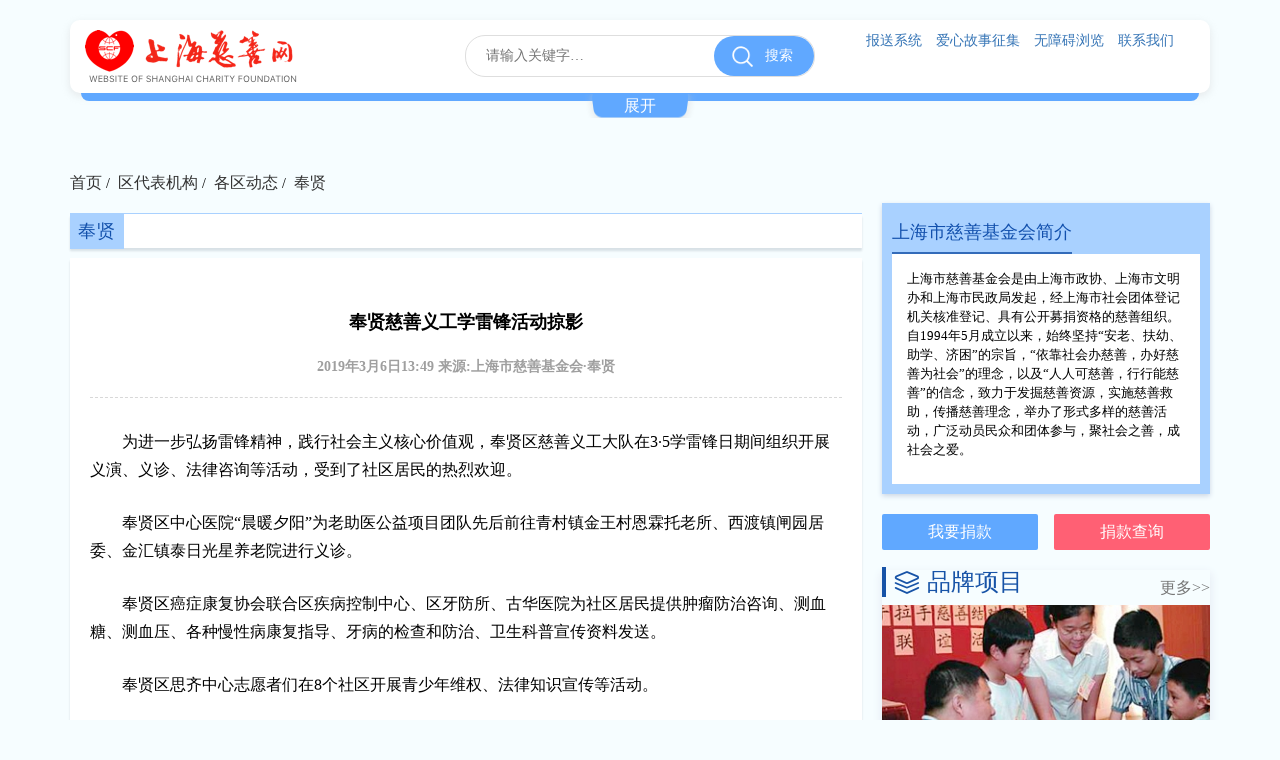

--- FILE ---
content_type: text/html
request_url: https://www.scf.org.cn/csjjh/n3421/n3778/n3779/n3808/u1ai255801.html
body_size: 7137
content:

<!DOCTYPE html>
<html lang="en">

<head>
    <meta charset="gb2312">
    <!-- 设置页面适应当前屏幕尺寸，如需禁止用户缩放，在1.0后边加代码：', user-scalable=no' -->
    <meta name="viewport" content="width=device-width, initial-scale=1.0, user-scalable=no">
    <meta http-equiv="X-UA-Compatible" content="IE=Edge,chrome=1">
    <!-- 禁止百度转码 -->
    <meta http-equiv="Cache-Control" content="no-siteapp" />
    <!-- 对于多核浏览器强制其使用webkit内核进行渲染 -->
    <meta name="renderer" content="webkit">
    <!-- 设置ios上是否以全屏模式运行及屏幕顶部状态栏样式 -->
    <meta name="apple-mobile-web-app-capable" content="yes" />
    <meta name="apple-mobile-web-app-status-bar-style" content="black" />

<meta http-equiv="x-ua-compatible" content="ie=emulateie7" />
<meta http-equiv="Content-Type" content="text/html; charset=gb2312">

  
<title>上海市慈善基金会网站-奉贤慈善义工学雷锋活动掠影</title>
  <meta name="SiteName" content="上海慈善网">
  <meta name="SiteIDCode" content="3109230001">
  <meta name="SiteDomain"content="www.scf.org.cn">
  <meta name="ColumnName" content="奉贤">
  <meta name="ColumnType" content="奉贤">
  <meta name="ArticleTitle" content="奉贤慈善义工学雷锋活动掠影">
  <meta name="PubDate" content="2019/3/6 13:49:51">
  <meta name="keywords" content="奉贤慈善义工学雷锋活动掠影" />
  <meta name="description" content="奉贤慈善义工学雷锋活动掠影" />
    <!-- min CSS -->
    <link rel="stylesheet" type="text/css" href="/2018/assets/css/ETUI/ETUI3.min.css">
    <link rel="stylesheet" href="/2018/assets/plugin/owl/owl.carousel.css">
    <!-- Widget CSS -->

    <!-- Custom CSS -->
    <link rel="stylesheet" href="/2018/assets/plugin/jplayer/jplayer.style-1.css">
    <link rel="stylesheet" href="/2018/assets/plugin/animate.min.css">
    <link href="/2018/assets/css/style.css" rel="stylesheet">
    <link rel="stylesheet" href="/2018/assets/css/responsive.css">
    <!-- icons -->
    <link rel="shortcut icon" href="/2018/assets/img/ico/favicon.png">

 

<style>
@media (max-width:530px) {
.Article_content{
  overflow-x: auto;
    table-layout: fixed;
}
}
</style>

</head>
<body>
<div class="main-container">
    <div id="container">
        <div id="accessNull"></div>
        <script src="/2018/assets/js/top.js"></script>
        <div class="section wow animated slideInRight">
            <div class="container">
                <ol class="breadcrumb">
                     <a href="/csjjh/n3421/index.html" title="首页">首页</a>&nbsp;/ &nbsp;<a href="/csjjh/n3421/n3778/index.html" class="bianse" title="区代表机构">区代表机构</a>&nbsp;/ &nbsp;<a href="/csjjh/n3421/n3778/n3779/index.html" class="bianse" title="各区动态">各区动态</a>&nbsp;/ &nbsp;<a href="/csjjh/n3421/n3778/n3779/n3808/index.html" class="bianse" title="奉贤">奉贤</a></li>

                </ol>
                <div class="general-box clearfix">
                    <div class="general-left">
                        <div class="page-header-3">
                            <h4><a href="" title="奉贤">奉贤</a></h4>
                        </div>
                        <div class="Article">
                            
                            <div class="Article-title">
                                         <div style="font-size:14px; text-align:center;" >
                             </br>
                             </div>
                            <div style="font-size:18px; text-align:center;"  id="ivs_title">
                             奉贤慈善义工学雷锋活动掠影
                           </br> 
                           
                             <div style="font-size:14px; text-align:center;" >
                             
                             </div> </div>
                             
                                <p class="time" id="ivs_date">2019年3月6日13:49  来源:上海市慈善基金会·奉贤
                             </p>
                            </div>
                      
                            <div class="Article_content" id='ivs_content'>
                                <p><p>
	　　为进一步弘扬雷锋精神，践行社会主义核心价值观，奉贤区慈善义工大队在3&middot;5学雷锋日期间组织开展义演、义诊、法律咨询等活动，受到了社区居民的热烈欢迎。</p>
<p>
	　　奉贤区中心医院&ldquo;晨暖夕阳&rdquo;为老助医公益项目团队先后前往青村镇金王村恩霖托老所、西渡镇闸园居委、金汇镇泰日光星养老院进行义诊。</p>
<p>
	　　奉贤区癌症康复协会联合区疾病控制中心、区牙防所、古华医院为社区居民提供肿瘤防治咨询、测血糖、测血压、各种慢性病康复指导、牙病的检查和防治、卫生科普宣传资料发送。</p>
<p>
	　　奉贤区思齐中心志愿者们在8个社区开展青少年维权、法律知识宣传等活动。</p>
<p>
	　　奉贤区乡韵文化工作室志愿者团队送戏下乡到农村四间堂为老年朋友演出。</p>
<p style="text-align: center;">
	<img alt="图像" height="500" src="/uploads/month_1903/201903060152526722.jpg" style="width: 473px; height: 345px;" title="图像" wdimgid="image_43894" width="473" /><br />
	<br />
	<img alt="图像" height="500" src="/uploads/month_1903/201903060152522786.jpg" style="width: 477px; height: 357px;" title="图像" wdimgid="image_43895" width="477" /><br />
	<br />
	<img alt="图像" height="500" src="/uploads/month_1903/201903060152534912.jpg" style="width: 479px; height: 393px;" title="图像" wdimgid="image_43896" width="479" /><br />
	<br />
	<img alt="图像" height="500" src="/uploads/month_1903/201903060152532370.jpg" style="width: 483px; height: 412px;" title="图像" wdimgid="image_43897" width="483" /></p></p>
                            </div>
                        </div>
                    </div>
                <script src="/2018/assets/js/right.js"></script>
                </div>
            </div>
        </div>
        <script src="/2018/assets/js/footer.js"></script>
    </div>

</div>




<!--Main JS-->

<script src="/2018/assets/plugin/wow.min.js"></script>


<script src="https://mzj.sh.gov.cn/assets/shmzj2016/assets/js/ETUI/jquery.min.1.12.4.js"></script>
<script type="text/javascript" src="https://jhelper.ewdcloud.com/publicJS/3109230001.js"></script>


<!--[if lt IE 9]>

<script src="/2018/assets/js/ETUI/html5shiv.min.js"></script>
<script src="/2018/assets/js/ETUI/respond.min.js"></script>
<link rel="stylesheet" type="text/css" href="/2018/assets/css/ETUI/ETUI3-IE8.css">
<![endif]-->

<script type="text/javascript" src="/2018/assets/js/ETUI/ETUI3.min.js"></script>
 <!--<script type="text/javascript" src="/2018/assets/plugin/jplayer/jquery.jplayer.js"></script>

<script src="http://jhelper.shanghai.gov.cn/tianqi/weather.aspx?location=shanghai" type="text/javascript"></script>天气引用 -->

<script type="text/javascript">
    //<![CDATA[
    $(document).ready(function () {




        $('.toggle-btn').click(function () {
            if($('.big-banner-box').hasClass('active')){
                $('.big-banner-box').removeClass('active').slideUp(1000);
                $('.toggle-btn').removeClass('active').html('展开')
            }else {
                $('.big-banner-box').addClass('active').slideDown(1000);
                $('.toggle-btn').addClass('active').html('收起')
            }
        })





    });

</script>












</body>
</html>

--- FILE ---
content_type: text/css
request_url: https://www.scf.org.cn/2018/assets/plugin/owl/owl.carousel.css
body_size: 1820
content:
/* 
 *  Owl Carousel - Animate Plugin
 */
.owl-carousel .animated {
  -webkit-animation-duration: 1000ms;
  animation-duration: 1000ms;
  -webkit-animation-fill-mode: both;
  animation-fill-mode: both;
}
.owl-carousel .owl-animated-in {
  z-index: 0;
}
.owl-carousel .owl-animated-out {
  z-index: 1;
}
.owl-carousel .fadeOut {
  -webkit-animation-name: fadeOut;
  animation-name: fadeOut;
}

@-webkit-keyframes fadeOut {
  0% {
    opacity: 1;
  }

  100% {
    opacity: 0;
  }
}
@keyframes fadeOut {
  0% {
    opacity: 1;
  }

  100% {
    opacity: 0;
  }
}

/* 
 * 	Owl Carousel - Auto Height Plugin
 */
.owl-height {
  -webkit-transition: height 500ms ease-in-out;
  -moz-transition: height 500ms ease-in-out;
  -ms-transition: height 500ms ease-in-out;
  -o-transition: height 500ms ease-in-out;
  transition: height 500ms ease-in-out;
}

/* 
 *  Core Owl Carousel CSS File
 */
.owl-carousel {
  display: none;
  width: 100%;
  -webkit-tap-highlight-color: transparent;
  /* position relative and z-index fix webkit rendering fonts issue */
  position: relative;
}
.owl-carousel .owl-stage {
  position: relative;
  -ms-touch-action: pan-Y;
}
.owl-carousel .owl-stage:after {
  content: ".";
  display: block;
  clear: both;
  visibility: hidden;
  line-height: 0;
  height: 0;
}
.owl-carousel .owl-stage-outer {
  position: relative;
  overflow: hidden;
  /* fix for flashing background */
  -webkit-transform: translate3d(0px, 0px, 0px);
}
.owl-carousel .owl-controls .owl-nav .owl-prev,
.owl-carousel .owl-controls .owl-nav .owl-next,
.owl-carousel .owl-controls .owl-dot {
  cursor: pointer;
  cursor: hand;
  -webkit-user-select: none;
  -khtml-user-select: none;
  -moz-user-select: none;
  -ms-user-select: none;
  user-select: none;
}
.owl-carousel.owl-loaded {
  display: block;
}
.owl-carousel.owl-loading {
  opacity: 0;
  display: block;
}
.owl-carousel.owl-hidden {
  opacity: 0;
}
.owl-carousel .owl-refresh .owl-item {
  display: none;
}
.owl-carousel .owl-item {
  position: relative;
  min-height: 1px;
  float: left;
  -webkit-backface-visibility: hidden;
  -webkit-tap-highlight-color: transparent;
  -webkit-touch-callout: none;
  -webkit-user-select: none;
  -moz-user-select: none;
  -ms-user-select: none;
  user-select: none;
}
.owl-carousel .owl-item img {
  display: block;
  width: 100%;
  -webkit-transform-style: preserve-3d;
  -webkit-transition-duration: .3s;
          transition-duration: .3s;
}
/* .owl-carousel .owl-item img:hover{
	opacity: 0.8;
} */
.owl-carousel.owl-text-select-on .owl-item {
  -webkit-user-select: auto;
  -moz-user-select: auto;
  -ms-user-select: auto;
  user-select: auto;
}
.owl-carousel .owl-grab {
  cursor: move;
  cursor: -webkit-grab;
  cursor: -o-grab;
  cursor: -ms-grab;
  cursor: grab;
}
.owl-carousel.owl-rtl {
  direction: rtl;
}
.owl-carousel.owl-rtl .owl-item {
  float: right;
}

/* No Js */
.no-js .owl-carousel {
  display: block;
}

/* 
 * 	Owl Carousel - Lazy Load Plugin
 */
.owl-carousel .owl-item .owl-lazy {
  opacity: 0;
  -webkit-transition: opacity 400ms ease;
  -moz-transition: opacity 400ms ease;
  -ms-transition: opacity 400ms ease;
  -o-transition: opacity 400ms ease;
  transition: opacity 400ms ease;
}
.owl-carousel .owl-item img {
  transform-style: preserve-3d;
}

/* 
 * 	Owl Carousel - Video Plugin
 */
 .owl-controls {
	margin-top: 10px;
	text-align: center;
	-webkit-tap-highlight-color: transparent;
}

 
.owl-carousel .owl-video-wrapper {
  position: relative;
  height: 100%;
  background: #000;
}
.owl-carousel .owl-video-play-icon {
  position: absolute;
  height: 80px;
  width: 80px;
  left: 50%;
  top: 50%;
  margin-left: -40px;
  margin-top: -40px;
  background: url("owl.video.play.png") no-repeat;
  cursor: pointer;
  z-index: 1;
  -webkit-backface-visibility: hidden;
  -webkit-transition: scale 100ms ease;
  -moz-transition: scale 100ms ease;
  -ms-transition: scale 100ms ease;
  -o-transition: scale 100ms ease;
  transition: scale 100ms ease;
}
.owl-carousel .owl-video-play-icon:hover {
  -webkit-transition: scale(1.3, 1.3);
  -moz-transition: scale(1.3, 1.3);
  -ms-transition: scale(1.3, 1.3);
  -o-transition: scale(1.3, 1.3);
  transition: scale(1.3, 1.3);
}
.owl-carousel .owl-video-playing .owl-video-tn,
.owl-carousel .owl-video-playing .owl-video-play-icon {
  display: none;
}
.owl-carousel .owl-video-tn {
  opacity: 0;
  height: 100%;
  background-position: center center;
  background-repeat: no-repeat;
  -webkit-background-size: contain;
  -moz-background-size: contain;
  -o-background-size: contain;
  background-size: contain;
  -webkit-transition: opacity 400ms ease;
  -moz-transition: opacity 400ms ease;
  -ms-transition: opacity 400ms ease;
  -o-transition: opacity 400ms ease;
  transition: opacity 400ms ease;
}
.owl-carousel .owl-video-frame {
  position: relative;
  z-index: 1;
}



.owl-controls .owl-nav [class*=owl-] {
	color: #fff;
	font-size: 14px;
	margin: 5px;
	padding: 4px 7px;
	background: #d6d6d6;
	display: inline-block;
	cursor: pointer;
	-webkit-border-radius: 3px;
	-moz-border-radius: 3px;
	border-radius: 3px;
	font-family: "iconfont";
}

.owl-controls .owl-nav [class*=owl-]:hover {
	background: #869791;
	color: #fff;
	text-decoration: none
}




.owl-controls .owl-nav .disabled {
	opacity: .5;
	cursor: default
}

.owl-dots .owl-dot {
	display: inline-block;
	zoom: 1;
	*display: inline
}

.owl-dots .owl-dot span {
	width: 10px;
	height: 10px;
	margin: 5px 7px;
	background: #fff;
	display: block;
	-webkit-backface-visibility: visible;
	-webkit-transition: opacity 200ms ease;
	-moz-transition: opacity 200ms ease;
	-ms-transition: opacity 200ms ease;
	-o-transition: opacity 200ms ease;
	transition: opacity 200ms ease;
	-webkit-border-radius: 30px;
	-moz-border-radius: 30px;
	border-radius: 30px
}

.owl-dots .owl-dot.active span,.owl-dots .owl-dot:hover span {
	background: #023a9b;
}
.owl-item > .item > a > .title{
	position: absolute;
	bottom: 0;
	background: rgba(0,0,0,0.4);
	color: #fff;
	width: 100%;
    margin: 0;
    padding: 10px;
    
	}
.owl-item > .item > a:hover > .title{
	background: rgba(0, 85, 193, 0.4);
}
	
.owl-item > .item > a > .title > span{
	width: 80%;
	text-align: left;
    text-overflow: ellipsis;white-space: nowrap;overflow: hidden; display: block;
    letter-spacing: 1px;
}
.owl-item .item{position: relative; }

.owl-controls .owl-nav .owl-prev:before{
	content: "\e600"
}
.owl-controls .owl-nav .owl-next:before{
	content: "\e601"
}

.MuPic .owl-item .item{
	margin-bottom: 10px;
}
.MuPic .owl-item .item:last-child{margin: 0;}

.slider-one .owl-controls{
	margin-top: 0;
	-webkit-tap-highlight-color: transparent
}

.Slider-one .owl-controls .owl-nav [class*=owl-] {
	color: #fff;
	margin: 5px;
	padding: 5px 7px 0px 7px;
	background: rgba(0,0,0,0.2);
	display: inline-block;
	cursor: pointer;
	-webkit-border-radius: 3px;
	-moz-border-radius: 3px;
	border-radius: 3px;
	font-size: 42px;
	-webkit-transform-style: preserve-3d;
	-webkit-transition-duration: .3s;
    transition-duration: .3s;
}

.Slider-one .owl-controls .owl-nav .owl-prev{
	position: absolute;
	left: 0;
}



.Slider-one .owl-controls .owl-nav [class*=owl-]:hover {
	background: rgba(0,0,0,0.4);
	color: #fff;
	text-decoration: none
}

.Slider-one .owl-controls .owl-next{ position: absolute; right: 0;}

.Slider-one .owl-controls .owl-nav{
	position: absolute;
	top: 35%;
	width: 100%;
	overflow: inherit;
    height: 0px;
}

.Slider-one .owl-dots{
	position: absolute;
	bottom: 3px;
	right: 5px;
}

/*-----JS 骞荤伅----JS slider--------------------------------------------------------------------*/
.item img{
    display: block;
    width: 100%;
    height: auto;
}


--- FILE ---
content_type: text/css
request_url: https://www.scf.org.cn/2018/assets/plugin/jplayer/jplayer.style-1.css
body_size: 3339
content:
/*! Blue Monday Skin for jPlayer 2.9.2 ~ (c) 2009-2014 Happyworm Ltd ~ MIT License */

/*
 * Skin for jPlayer Plugin (jQuery JavaScript Library)
 * http://www.jplayer.org
 *
 * Skin Name: Blue Monday
 *
 * Copyright (c) 2010 - 2014 Happyworm Ltd
 * Licensed under the MIT license.
 *  - http://www.opensource.org/licenses/mit-license.php
 *
 * Author: Silvia Benvenuti
 * Skin Version: 5.1 (jPlayer 2.8.0)
 * Date: 13th November 2014
 */
.jp-audio *:focus,
.jp-audio-stream *:focus,
.jp-video *:focus {
  /* Disable the browser focus highlighting. */
  outline: none; }

.jp-audio button::-moz-focus-inner,
.jp-audio-stream button::-moz-focus-inner,
.jp-video button::-moz-focus-inner {
  /* Disable the browser CSS3 focus highlighting. */
  border: 0; }

.jp-audio,
.jp-audio-stream,
.jp-video {
  font-size: 16px;
  line-height: 1.6;
  color: #666;
  background-color: #eee; 
  -webkit-box-shadow: 0 0px 10px rgba(0,0,0,0.5);
  -moz-box-shadow: 0 0px 10px rgba(0,0,0,0.5);
  box-shadow: 0 0px 10px rgba(0,0,0,0.5);
  
  }

.jp-audio {
  max-width: 420px; border-radius: 5px;
  
  }

.jp-audio-stream {
  max-width: 182px; }

.jp-video-270p {
  max-width: 480px; }

.jp-video-360p {
  max-width: 640px; }
  
.jp-video-360p object,.jp-video-360p .jp-jplayer{width: 640px;height: 360px;}
.jp-video-270p object,.jp-video-270p .jp-jplayer{width: 480px;height: 400px;}

.jp-video-full {
  /* Rules for IE6 (full-screen) */
  width: 480px;
  height: 270px;
  /* Rules for IE7 (full-screen) - Otherwise the relative container causes other page items that are not position:static (default) to appear over the video/gui. */
  position: static !important;
  position: relative; }

/* The z-index rule is defined in this manner to enable Popcorn plugins that add overlays to video area. EG. Subtitles. */
.jp-video-full div div {
  z-index: 1000; }

.jp-video-full .jp-jplayer {
  top: 0;
  left: 0;
  position: fixed !important;
  position: relative;
  /* Rules for IE6 (full-screen) */
  overflow: hidden; }
.jp-gui{margin-top: -6px;}
.jp-video-full .jp-gui {
  position: fixed !important;
  position: static;
  /* Rules for IE6 (full-screen) */
  top: 0;
  left: 0;
  width: 100%;
  height: 100%;
  z-index: 1001;
  /* 1 layer above the others. */ }

.jp-video-full .jp-interface {
  position: absolute !important;
  position: relative;
  /* Rules for IE6 (full-screen) */
  bottom: 0;
  left: 0; }

.jp-interface {
  position: relative;
  background-color: #eee;
      background-image: -moz-linear-gradient(top,#f4f4f4,#d3d3d3);
    background-image: -webkit-gradient(linear,0 0,0 100%,from(#f4f4f4),to(#d3d3d3));
    background-image: -webkit-linear-gradient(top,#f4f4f4,#d3d3d3);
    background-image: -o-linear-gradient(top,#f4f4f4,#ddd);
    background-image: linear-gradient(to bottom,#f4f4f4,#d3d3d3);
  width: 100%; }

.jp-audio .jp-interface {
  height: 80px;border-radius: 5px; }

.jp-audio-stream .jp-interface {
  height: 80px; }

.jp-video .jp-interface {
	height: 100px;
	overflow: hidden;
  border-top: 1px solid #d7d7d7; }

/* @group CONTROLS */
.jp-controls-holder {
  clear: both;
  width: 440px;
  margin: 0 auto;
  position: relative;
  overflow: hidden;
  top: -20px;
  padding: 5px 0;
  /* This negative value depends on the size of the text in jp-currentTime and jp-duration */ }

.jp-interface .jp-controls {
  margin: 0;
  padding: 0;
  }

.jp-audio .jp-controls {
  width: 380px;
  padding: 20px 20px 0 20px; }

.jp-audio-stream .jp-controls {
  position: absolute;
  top: 20px;
  left: 20px;
  width: 142px; }
.jp-video .jp-type-single{position: relative;}
.jp-video .jp-type-single .jp-controls {
  width: 78px;
  margin-left: 200px; }

.jp-video .jp-type-playlist .jp-controls {
  width: 134px;
  margin-left: 172px; }

.jp-video .jp-controls {
  float: left; }

.jp-controls button {
  display: block;
  float: left;
  overflow: hidden;
  text-indent: -9999px;
  border: none;
  cursor: pointer; 
  border-radius: 100%;
  -webkit-box-shadow: 1px 1px 6px rgba(0,0,0,0.5);
    -moz-box-shadow: 1px 1px 6px rgba(0,0,0,0.5);
    box-shadow: 1px 1px 6px rgba(0,0,0,0.5);
  }

.jp-play {
  width: 40px;
  height: 40px; }

.jp-play {
  background: url("image/jplayer.blue.monday.png") 0 0 no-repeat; }

.jp-play:focus {
  background: url("image/jplayer.blue.monday.png") -41px 0 no-repeat; 
      -webkit-box-shadow: 0px 0px 6px rgba(255, 100, 100, 0.9);
    -moz-box-shadow: 0px 0px 6px rgba(255, 100, 100, 0.9);
    box-shadow: 0px 0px 6px rgba(255, 100, 100, 0.9);
  }

.jp-state-playing .jp-play {
  background: url("image/jplayer.blue.monday.png") 0 -42px no-repeat; }

.jp-state-playing .jp-play:focus {
  background: url("image/jplayer.blue.monday.png") -41px -42px no-repeat; }

.jp-stop, .jp-previous, .jp-next {
  width: 28px;
  height: 28px;
  margin-top: 6px; 
  }

.jp-stop {
  background: url("image/jplayer.blue.monday.png") 0 -83px no-repeat;
  margin-left: 10px; 
  }

.jp-stop:focus {
  background: url("image/jplayer.blue.monday.png") -29px -83px no-repeat; 
  -webkit-box-shadow: 1px 2px 6px rgba(255, 100, 100, 0.9);
    -moz-box-shadow: 1px 2px 6px rgba(255, 100, 100, 0.9);
    box-shadow: 1px 2px 6px rgba(255, 100, 100, 0.9);
  }

.jp-previous {
  background: url("image/jplayer.blue.monday.png") 0 -112px no-repeat; }

.jp-previous:focus {
  background: url("image/jplayer.blue.monday.png") -29px -112px no-repeat; }

.jp-next {
  background: url("image/jplayer.blue.monday.png") 0 -141px no-repeat; }

.jp-next:focus {
  background: url("image/jplayer.blue.monday.png") -29px -141px no-repeat; }

/* @end */
/* @group progress bar */
.jp-progress {

  background-color: #ddd; 
      -webkit-box-shadow: inset 0 0px 4px rgba(0,0,0,.2);
    box-shadow: inset 0 0px 4px rgba(0,0,0,.2);
    border-radius: 50px;
  }

.jp-audio .jp-progress {
  position: absolute;
  top: 34px;
  height: 10px; }

.jp-audio .jp-type-single .jp-progress {
  left: 110px;
  width: 186px; }

.jp-audio .jp-type-playlist .jp-progress {
  left: 166px;
  width: 130px; }

.jp-video .jp-progress {
	top: 10px;
    left: 0px;
    width: 96%;
    height: 8px;
    margin: 5px auto;
  }
  

.jp-seek-bar {
  /*background: url("image/jplayer.blue.monday.png") 0 -202px repeat-x;*/
  width: 0px;border-radius: 100%;
  height: 100%;
  cursor: pointer; }

.jp-play-bar {
  background: url("image/jplayer.blue.monday.png") 0 -218px repeat-x;
  width: 0px;border-radius: 10px;
  height: 100%; 
  -webkit-box-shadow: 0px 0px 6px rgba(255, 100, 100, 0.9);
    -moz-box-shadow: 0px 0px 6px rgba(255, 100, 100, 0.9);
    box-shadow: 0px 0px 6px rgba(255, 100, 100, 0.9);
  }

/* The seeking class is added/removed inside jPlayer */
.jp-seeking-bg {
  background: url("image/jplayer.blue.monday.seeking.gif"); }

/* @end */
/* @group volume controls */
.jp-state-no-volume .jp-volume-controls {
  display: none; }

.jp-volume-controls {
  position: absolute;
  top: 32px;
  left: 308px;
  width: 200px; }

.jp-audio-stream .jp-volume-controls {
  left: 70px; }

.jp-video .jp-volume-controls {
  top: 16px;
  left: 40px;}

.jp-volume-controls button {
  display: block;
  position: absolute;
  overflow: hidden;
  text-indent: -9999px;
  border: none;
  cursor: pointer; }

.jp-mute,
.jp-volume-max {
  width: 18px;
  height: 15px; }

.jp-volume-max {
  left: 80px; }

.jp-mute {
  background: url("image/jplayer.blue.monday.png") 0 -170px no-repeat; }

.jp-mute:focus {
  background: url("image/jplayer.blue.monday.png") -19px -170px no-repeat; }

.jp-state-muted .jp-mute {
  background: url("image/jplayer.blue.monday.png") -60px -170px no-repeat; }

.jp-state-muted .jp-mute:focus {
  background: url("image/jplayer.blue.monday.png") -79px -170px no-repeat; }

.jp-volume-max {
  background: url("image/jplayer.blue.monday.png") 0 -186px no-repeat; }

.jp-volume-max:focus {
  background: url("image/jplayer.blue.monday.png") -19px -186px no-repeat; }

.jp-volume-bar {
  position: absolute;
  overflow: hidden;
  /*background: url("image/jplayer.blue.monday.png") 0 -250px repeat-x;*/
  top: 5px;
  left: 22px;
  width: 50px;
  height: 6px;
  cursor: pointer; 
      background-color: #ddd;
    -webkit-box-shadow: inset 0 0px 4px rgba(0,0,0,.2);
    box-shadow: inset 0 0px 4px rgba(0,0,0,.2);
    border-radius: 5px;
  }

.jp-volume-bar-value {
  background: url("image/jplayer.blue.monday.png") 0 -256px repeat-x;
  width: 0px;border-radius: 5px;
      -webkit-box-shadow: 0px 0px 6px rgba(255, 100, 100, 0.9);
    -moz-box-shadow: 0px 0px 6px rgba(255, 100, 100, 0.9);
    box-shadow: 0px 0px 6px rgba(255, 100, 100, 0.9);
  height: 6px; }

/* @end */
/* @group current time and duration */
.jp-audio .jp-time-holder {
  position: absolute;
  top: 50px; }

.jp-audio .jp-type-single .jp-time-holder {
  left: 110px;
  width: 186px; }

.jp-audio .jp-type-playlist .jp-time-holder {
  left: 166px;
  width: 130px; }

.jp-current-time,
.jp-duration {
  width: 60px;
  font-size: .64em;
  font-style: oblique; }

.jp-current-time {
  float: left;
  display: inline;
  cursor: default; }

.jp-duration {
  float: right;
  display: inline;
  text-align: right;
  cursor: pointer; }

.jp-video .jp-current-time {
  margin-left: 20px; }

.jp-video .jp-duration {
  margin-right: 20px; }

/* @end */
/* @group playlist */
.jp-details {
	position: relative;
	top: -16px;
  font-weight: bold;
  text-align: center;
  cursor: default; }

.jp-details,
.jp-playlist {
  width: 100%;
  background-color: #ccc;
  border-top: 1px solid #009be3; }

.jp-type-single .jp-details,
.jp-type-playlist .jp-details {
  border-top: none; }

.jp-details .jp-title {
  margin: 0;
  padding: 5px 20px;
  font-size: .72em;
  font-weight: bold; }

.jp-playlist ul {
  list-style-type: none;
  margin: 0;
  padding: 0 20px;
  font-size: .72em; }

.jp-playlist li {
  padding: 5px 0 4px 20px;
  border-bottom: 1px solid #eee; }

.jp-playlist li div {
  display: inline; }

/* Note that the first-child (IE6) and last-child (IE6/7/8) selectors do not work on IE */
div.jp-type-playlist div.jp-playlist li:last-child {
  padding: 5px 0 5px 20px;
  border-bottom: none; }

div.jp-type-playlist div.jp-playlist li.jp-playlist-current {
  list-style-type: square;
  list-style-position: inside;
  padding-left: 7px; }

div.jp-type-playlist div.jp-playlist a {
  color: #333;
  text-decoration: none; }

div.jp-type-playlist div.jp-playlist a:hover {
  color: #0d88c1; }

div.jp-type-playlist div.jp-playlist a.jp-playlist-current {
  color: #0d88c1; }

div.jp-type-playlist div.jp-playlist a.jp-playlist-item-remove {
  float: right;
  display: inline;
  text-align: right;
  margin-right: 10px;
  font-weight: bold;
  color: #666; }

div.jp-type-playlist div.jp-playlist a.jp-playlist-item-remove:hover {
  color: #0d88c1; }

div.jp-type-playlist div.jp-playlist span.jp-free-media {
  float: right;
  display: inline;
  text-align: right;
  margin-right: 10px; }

div.jp-type-playlist div.jp-playlist span.jp-free-media a {
  color: #666; }

div.jp-type-playlist div.jp-playlist span.jp-free-media a:hover {
  color: #0d88c1; }

span.jp-artist {
  font-size: .8em;
  color: #666; }

/* @end */
.jp-video-play {
  width: 100%;
  overflow: hidden;
  /* Important for nested negative margins to work in modern browsers */
  cursor: pointer;
  background-color: transparent;
  /* Makes IE9 work with the active area over the whole video area. IE6/7/8 only have the button as active area. */ }


.jp-video-270p .jp-video-play,.jp-video-360p .jp-video-play {
	height: 90px;
    position: absolute;
    z-index: 999;
    top: 26%;
  }

.jp-video-full .jp-video-play {
  height: 100%; }

.jp-video-play-icon {
  position: relative;
  display: block;
  width: 112px;
  height: 100px;
  margin-left: -56px;
  margin-top: -50px;
  left: 50%;
  top: 50%;
  background: url("image/jplayer.blue.monday.video.play.png") 0 0 no-repeat;
  text-indent: -9999px;
  border: none;
  cursor: pointer; }

.jp-video-play-icon:focus {
  background: url("image/jplayer.blue.monday.video.play.png") 0 -100px no-repeat; }

.jp-jplayer audio,
.jp-jplayer {
  width: 100%;
  height: 100%; 
  position: relative;
  background-color: #000000; }
  
.jp-video-360p,.jp-jplayer,.jp-jplayer video,.jp-jplayer img{border-top-left-radius:5px;border-top-right-radius:5px}
.jp-jplayer video,.jp-jplayer img{width: 100%;height: 100%;}


/* @group TOGGLES */
/* The audio toggles are nested inside jp-time-holder */
.jp-toggles {
  padding: 0;
  margin: 0 auto;
  overflow: hidden; }

.jp-audio .jp-type-single .jp-toggles {
  width: 25px; }

.jp-audio .jp-type-playlist .jp-toggles {
  width: 55px;
  margin: 0;
  position: absolute;
  left: 325px;
  top: 50px; }

.jp-video .jp-toggles {
  position: absolute;
  right: 16px;
  margin: 0;
  margin-top: 10px;
  width: 100px; }

.jp-toggles button {
  display: block;
  float: left;
  width: 25px;
  height: 18px;
  text-indent: -9999px;
  line-height: 100%;
  /* need this for IE6 */
  border: none;
  cursor: pointer; }

.jp-full-screen {
  background: url("image/jplayer.blue.monday.png") 0 -310px no-repeat;
  margin-left: 20px; }

.jp-full-screen:focus {
  background: url("image/jplayer.blue.monday.png") -30px -310px no-repeat; }

.jp-state-full-screen .jp-full-screen {
  background: url("image/jplayer.blue.monday.png") -60px -310px no-repeat; }

.jp-state-full-screen .jp-full-screen:focus {
  background: url("image/jplayer.blue.monday.png") -90px -310px no-repeat; }

.jp-repeat {
  background: url("image/jplayer.blue.monday.png") 0 -290px no-repeat; }

.jp-repeat:focus {
  background: url("image/jplayer.blue.monday.png") -30px -290px no-repeat; }

.jp-state-looped .jp-repeat {
  background: url("image/jplayer.blue.monday.png") -60px -290px no-repeat; }

.jp-state-looped .jp-repeat:focus {
  background: url("image/jplayer.blue.monday.png") -90px -290px no-repeat; background-color: #ddd;border-radius: 3px;
      -webkit-box-shadow: inset 0 0px 4px rgba(0,0,0,.2);
    box-shadow: inset 0 0px 4px rgba(0,0,0,.2);
  }

.jp-shuffle {
  background: url("image/jplayer.blue.monday.png") 0 -270px no-repeat;
  margin-left: 5px; }

.jp-shuffle:focus {
  background: url("image/jplayer.blue.monday.png") -30px -270px no-repeat; }

.jp-state-shuffled .jp-shuffle {
  background: url("image/jplayer.blue.monday.png") -60px -270px no-repeat; }

.jp-state-shuffled .jp-shuffle:focus {
  background: url("image/jplayer.blue.monday.png") -90px -270px no-repeat; }

/* @end */
/* @group NO SOLUTION error feedback */
.jp-no-solution {
  padding: 5px;
  font-size: .8em;
  background-color: #eee;
  border: 2px solid #009be3;
  color: #000;
  display: none; }

.jp-no-solution a {
  color: #000; }

.jp-no-solution span {
  font-size: 1em;
  display: block;
  text-align: center;
  font-weight: bold; }

/* @end */

@media (max-width:767px) {
	.jp-video-360p, .jp-jplayer, .jp-jplayer video, .jp-jplayer img{border-radius: 0;}
	.jp-audio, .jp-audio-stream, .jp-video{box-shadow: none;}
	.jp-audio{width: 100%; min-width: 380px !important;}
	.jp-audio .jp-interface{border-radius: 0;}
	.jp-audio .jp-progress{width: 96% !important;left: 2% !important;top: 5px;}
	.jp-audio .jp-controls{ padding-top: 26px;}
	.jp-volume-controls{top: 39px; right: 10px;width: 105px;display: block;height: 15px;    left: inherit;}
	.jp-audio .jp-time-holder{top: 38px;width: auto !important;}
}


--- FILE ---
content_type: text/css
request_url: https://www.scf.org.cn/2018/assets/css/style.css
body_size: 9387
content:

@import url("https://at.alicdn.com/t/c/font_879824_zp42zh20exb.css");
*{
  -webkit-overflow-scrolling: touch;
}
.five-borde  .active-border{
    border-bottom: 1px #ddd dashed;
    padding-bottom: 15px;
}
.general-banner-box{
    overflow: hidden;
}
#ivs_player{text-align: center;}
#ivs_player iframe {
    width: 100%!important;
}
.iconfont {
    font-size: inherit;
    line-height: inherit;
    -webkit-text-stroke-width: 0;
}
.baner{
    
text-align: center;
}

.ImgCrop{
    overflow:hidden;
}
.ImgCrop>img{
    max-width:inherit;    width: inherit;
    max-height:inherit;
}
table{
    width: 100%;
}
.table{
    max-width: 100%!important;
}
td, th {
    max-width: 100%!important;
}
body {
    font-family: "Microsoft YaHei";
    background-color: #F6FDFF;
    overflow-x: hidden;
}

a,
a:hover,
a:focus {
    text-decoration: none;
    cursor: pointer;
    color:#316BB6;
    transition: all .5s;
}
a{
    color:#3675b6;
    transition:all .5s;
}
textarea {
    outline: 0;
}

ul {
    padding-left: 0;
    margin-bottom: 0;
    /*list-style: none;*/
}
img{
    max-width:100%;
    height:auto;
    width:auto;
    -webkit-transition: .4s;
    transition: .4s;
    -moz-transition: .4s;
}
img:hover{
    opacity:0.8;
    filter: alpha(opacity=80);
    -webkit-transition: .4s;
    transition: .4s;
    -moz-transition: .4s;
}
/*.container{*/
/*width:1170px;*/
/*}*/
.top-nav{
    background-color:#60A8FF;
}
.top-nav .navbar-nav > li > a{
    color:#fff;
    font-size:14px;
    border-radius: 3px;
}
.season-box p{
    color:#fff;
    margin-bottom:0;
    font-size: 14px;
    padding:5px 10px;
}
.nav > li > a:focus, .nav > li > a:hover{
    background-color:#417cc3;
}

.header-section{
    background:url("../images/header.png") no-repeat center;
    padding-bottom:20px;
}
.search-box{
    background-color:#fff;
    padding: 10px 15px;
    border-radius:10px;
    position: relative;
    margin-top: 20px;
    margin-bottom: 70px;
    box-shadow: 0 3px 8px rgba(205,205,205,0.42);
}
.search-box:before{
    content: '';
    width:98%;
    position: absolute;
    left:1%;
    bottom: -8px;
    height: 8px;
    border-bottom-left-radius:20px;
    border-bottom-right-radius:20px;
    background-color:#60A8FF;
}
.search-form-group{
    padding-right:100px;
    position: relative;
    border:1px solid #DEDEDE;
    border-radius:20px;
    margin-top: 5px;
}
.search-form-group>input{

    padding: 5px;
    padding-left: 20px;
    background-color:transparent;
    border:none;
    width:100%;    outline: none;
    height:40px;
    font-size: 14px;
    /* margin-top: 5px; */
}
.search-form-group .search-btn{
    position: absolute;
    right:0;
    top:0;
    width:100px;
    line-height:20px;
    height:40px;
    color:#fff;
    font-size:14px;
    border-radius: 20px;
    background: #60A8FF url(../images/sous.png) 16px no-repeat;
    text-align: center;
    padding-left: 34px;
    background-size: 25px;

}
.kuohao{
      font-size: 16px!important;
    margin-right: 0!important;
        vertical-align: middle!important;
}
.no-xian a{
border-left: none!important;
}
.search-form-group .search-btn button{
    border:0;
    background-color: transparent;
}
.search-form-group .search-btn i{
    margin-right: 5px;
    font-size: 24px;
    vertical-align: middle;
}
.big-banner{
    position:absolute;
    top: 74px;
    left:0;
    width: 100%;
    z-index:4;
    text-align: center;
}
.scroll-wrapper body{
    background: #fff;
}
.big-banner-box{
    /*min-height: 15px;*/
    display:none;
    overflow:hidden;
    position:relative;
    text-align: center;
}
.big-banner-box img:hover{
    opacity: 1;
}


.toggle-btn{
    display:inline-block;
    color:#fff;
    font-size:16px;
    text-align: center;
    background:url("../images/toggle-btn.png") no-repeat center;
    width: 114px;
    cursor: pointer;
    margin-top: 0px;
    z-index: 3;
}
.toggle-btn.active{
    margin-top:0;
    z-index: 3;
}
.owl-item > .item > a > .title,.owl-item > .item > a:hover > .title{
    background: rgba(255,255,255,0.85);
    padding:12px 10px;
}
.owl-item > .item > a > .title > span{
    width:100%;
    text-align: center;
    font-size:22px;
    color:#333333;
}
.general-box{
    margin:0 -10px;
}
.general-left,.general-right{
    padding:0 10px;
    float:left;
}
.general-left{
    width:70%;text-align: center;
}
.general-right{
    width: 30%;
}
.online-donation-total{
    background: url("../images/online-donation.png") no-repeat center;
    height: 100px;
    padding-left:100px;
    padding-top: 10px;
    background-size: cover;
    -ms-background-position-x:0px;
}
.online-donation-total>p{
    font-size: 16px;
    color:#fff;
    margin:0;
}
.online-donation-total>p>span{
    font-size: 18px;
}
.online-donation-total>p span.time{
    font-size: 13px;
}
.donating-box{
    background-color:#A9D1FF;
    padding:5px;
    /*padding-bottom: 10px;*/
}
.donating-box>h5{
    font-size: 18px;
    margin:0;
    color:#1250AD;
    padding:10px 5px;
    font-weight:normal;
}
.donating-box>h5 .more{
    float:right;
}
.donating-bg{
    background: url("../images/Donating-list.png") no-repeat center;
    height:200px;
    background-size:100% 100%;
    padding:15px 0;
}
.donating-list{
    height:100%;
}
.donating-list ul{
    padding: 0 15px;
}
.donating-list li{
    border-bottom: 1px dashed #8797AD;
    line-height:1.5;
    list-style:none;
}
.donating-list li a{
    font-size: 16px;
    color:#232323;
    overflow:hidden;
    display:block;
    padding:6px 5px;
}
.donating-list li a .name{
    text-align: left;
    float:left;
    display: inline-block;
}
.donating-list li a .money{
    text-align: right;
    display:inline-block;
    float:right;
}
.donating-list li a:hover span{
    color:#1753A7;
    transition: color .4s;
    -webkit-transition: color .4s;
    -moz-transition: color .4s;
}
.organization-list{
    margin:0 -5px;
    margin-top:22px;
}
.organization-list li{
    width: 50%;
    float:left;
    padding:0 5px;
    margin-bottom: 10px;
    list-style:none;
}

.organization-list li a img{
    height:44px;
}
.organization-list li a img:hover{
    opacity: 1;
}
.organization-list li a p{
    margin-bottom:0;
}
.organization-list li:nth-child(1) a p{
    color:#50A3EA;
}
.organization-list li:nth-child(2) a p{
    color:#CF9E56;
}
.organization-list li:nth-child(3) .cszy-box p{
    color:#44BDA0;
}
.organization-list li:nth-child(4) a p{
    color:#F27E65;
}
.organization-list li a{
    display:block;
    text-align: center;
    color:#fff;
    font-size: 18px;
    padding:5px 0;
}
.organization-list li a:hover{
    transform: scale(1.1);
}
.organization-list li:nth-child(1) a{
    background:url("../images/icon-bg/1.png") no-repeat center;
    background-size:cover;
}

.organization-list li:nth-child(2) a{
    background:url("../images/icon-bg/2.png") no-repeat center;
    background-size:cover;
}
.organization-list li:nth-child(3) .cszy-box{
    background:url("../images/icon-bg/3.png") no-repeat center;
    background-size:cover;
}
.organization-list li:nth-child(4) a{
    background:url("../images/icon-bg/4.png") no-repeat center;
    background-size:cover;
}
.cszy-box{
    text-align: center;
    font-size: 18px;
    padding: 5px 0;
    position: relative;
    overflow:hidden;
}
.cszy-box:before,.cszy-box:after{
    content:'';
    display:block;
    position: absolute;
    width:0%;
    height: 100%;
    z-index: 1;
    transition: all .5s;
}

.cszy-box:after{
    transform: rotate(-154deg);
    top:-20px;
    right: -130px;
    background-color:#C1F7E9;
}
.cszy-box:before{
    transform: rotate(26deg);
    top: 20px;
    left: -130px;
    background-color:#A9D1FF;
}
.cszy-box a{
    opacity: 0;
    filter: alpha(opacity=0);
}
.organization-list li .cszy-box a:hover{
    opacity: 1;
    filter: alpha(opacity=100);
}
.cszy-box:hover a{
    opacity: 1;
    filter: alpha(opacity=100);
}
.cszy-box:hover:before,.cszy-box:hover:after{
    width:200%;
    transition: all .5s;
}
.organization-list li a.csstar{
    position: absolute;
    bottom:0;
    left:0;
    color:#ffffff;
    width:50%;
    z-index: 2;
    height: 100%;
    padding-top:24px;
    padding-right:20px;
    text-align: center;
}
.organization-list li a.csmaxim{
    position: absolute;
    top:0;
    right:0;
    width:50%;
    z-index: 2;
    text-align:left;
    color:#60BEA8;
    height:100%;
    padding-bottom:24px;
    padding-left:14px;
}
.cszy-box .csstar span:nth-child(2){
    text-indent: 1.2em;
}
.cszy-box .csmaxim span:nth-child(2){
    text-indent: 1.2em;
}
.cszy-box p{
    margin-bottom:0;
}
.cszy-box a span{
    display:block;
}
.cszy-box img{
    height: 44px;
}

.frsj-general-box{
    margin:0 -5px;
    margin-top: 30px;
}
.frsj-general-box .general-left,.frsj-general-box .general-right{
    padding:0 5px;
}
.frsj-general-box .general-left{
    width:65%;
}
.frsj-general-box .general-right{
    width:35%;
}
.tab-change{
    background-color:#fff;
}
ul.nav-tabs.nav-modern > li{
    margin-top:-4px;
}
ul.nav-tabs.nav-modern > li > a{
    font-weight:700;
    color:#605E5E;
    font-size: 18px;
    padding:8px 20px;
    border:1px solid transparent;
    border-top:4px solid transparent;
}
ul.nav-tabs.nav-modern > li.active > a{

    border:1px solid #ECECEC;
    border-top:4px solid #1753A7;
    color:#1753A7;
    background:none;
    padding:8px 20px;
    top:0;
    border-bottom:1px solid #fff;
}
ul.nav-tabs.nav-modern > li.active > a:after,ul.nav-tabs.nav-modern > li.active > a:before{
    display:none;
}

ul.nav-tabs.nav-modern{
    border-top:4px solid #ECECEC;
    border-bottom:1px solid #ECECEC;
}
.tab-content{
    padding:10px 15px;
}
.brief{
    margin-bottom: 10px;
}
.brief .title{
    margin:0;
    margin-bottom: 10px;
}
.brief .title a{
    font-size: 17px;
    color:#605E5E;
}
.brief .title a:hover{
    color: #1753A7;
}
.brief p{
    height: auto;
    margin-bottom:0;
    font-size:12px;
    color:#333;
    text-indent:0;    font-family: "Microsoft YaHei";
}

ul.nowrapli li{
    list-style:disc inside;
}
ul.nowrapli  li a{
    display:inline-block;
    vertical-align: middle;
    font-size: 14px;
    color:#605E5E;
       margin-left: -5px;
}
ul.list-date li span.time{
    color:#605E5E;
}
.cs-panel{
    padding:10px;
    background-color:#fff;
    border-top:4px solid #1753A7;
}

.cs-panel .big-img img:hover{
    opacity: 1;
}
.cs-panel-title{
    margin-bottom:17px;
}
.cs-panel-title>h5{
    margin:0;
    font-size:18px;
    color:#605E5E;
    border-bottom: 1px solid #ECECEC;
    /* padding:8px 0; */
}
.institution-section .cs-panel-title>h5{
    padding:8px 0;
}
.cs-panel-title>h5 .iconfont{
    margin-right: 5px;
    font-size: 30px;
    vertical-align:middle;
}
.cs-panel-title>h5 .more{
    float:right;
    font-weight:normal;
    font-size: 16px;
    color:#777777;
    margin-top:5px;
}
.cs-panel ul.nowrapli{
    margin-top:12px;
}
.cs-panel ul.nowrapli li a{
    width:85%;
}

.project-section{
    background-color:#F1F9FF;
    padding:30px 0;
    padding-top:0;
}
.project-title{
    margin:10px 0;
}
.project-title>h5{
    color:#1753A7;
    font-size: 24px;
    margin:0;    line-height: 24px;
    padding-left:10px;
    position: relative;
}
.project-title>h5 .iconfont{
    margin-right: 5px;
    font-size:30px;
    vertical-align:text-bottom;
}
.project-title>h5:before{
    position: absolute;
    left:0;
    top:50%;
    content: '';
    height: 30px;
    margin-top: -16px;
    width: 4px;
    background-color:#1753A7;
}
.project-title>h5>a{
    float:right;
    color:#777777;
    font-size: 16px;
    margin-top: 6px;
    transition: color .4s;
    -webkit-transition: color .4s;
    -moz-transition: color .4s;
}
.project-title>h5>a:hover{
    color: #1753A7;
    transition: color .4s;
    -webkit-transition: color .4s;
    -moz-transition: color .4s;
}
.schedule{
    margin-top: 30px;
    padding-bottom: 10px;
}
.schedule-bar{
    width: 60%;
    float:left;
}
.schedule-button{
    width: 32%;
    float:left;
    right: -19px;
    position: relative;
}
.schedule-line{
    height: 16px;
    background-color: #eeeeee;
    border-radius: 8px;
    margin-top:10px;margin-left: 10px;
}
.owl-carousel .owl-item.active .schedule-line-num-bar{
    width:75%;
    background: -webkit-linear-gradient(#B3E8FF, #5BC1FB); /* Safari 5.1 - 6.0 */
    background: -o-linear-gradient(#B3E8FF, #5BC1FB); /* Opera 11.1 - 12.0 */
    background: -moz-linear-gradient(#B3E8FF, #5BC1FB); /* Firefox 3.6 - 15 */
    background: linear-gradient(#B3E8FF, #5BC1FB); /* 脙娄脗聽芒鈧∶兟ッ⑩偓隆芒鈧犆兟吢∶⑩偓啪脙篓脗炉脗颅脙娄脗鲁芒鈧� */
    height: 16px;
    border-radius:20px;
    position: relative;
    -webkit-animation: animate-positive 3s;
    animation: animate-positive 3s;
}

@-webkit-keyframes animate-positive{
    0% { width: 0; }
}
@keyframes animate-positive{
    0% { width: 0; }
}


.schedule-line-num-bar:before{
    position: absolute;
    content:'';
    bottom:19px;
    right:-6px;
    display:block;
    border:7px solid transparent;
    border-top:7px solid #58b7f7;
}
.schedule-line-num{
    position: absolute;
    bottom:30px;
    right:0;
    margin-right:-40px;
    text-align: center;
    width: 51px;
    line-height:21px;
    color:#fff;
    font-size: 14px;
    background-color: #58b7f7;
    border-radius: 100px;
}
.project-infro{
    padding:0 10px;
    background-color:#fff;
    height: 224px;
    margin-bottom: 20px;
}
.no-height{
    height:auto!important;
}
.project-infro>h6{
    color:#333333;
    font-size:20px;
    margin:0;
        padding: 18px 0;
    position: relative;
    /* margin-bottom:5px; */
}
.project-infro>h6:before{
    position: absolute;
 bottom: -2px;
    left:0;
    background-color:#CCE3FF;
    height:4px;
    width:58px;
    content: '';
}
.project-infro>p{
    font-size: 14px;
    color:#333333;
    margin-bottom: 5px;
}
.details a{
    color: #333333;
}
.project-infro>p .money{
    font-size:26px;
    color:#FF6B6B;
}
.project-infro>p>i{
    color:#FF6B6B;
    font-style: normal;
}

.cs-title{
    margin:50px 0;
}

.project-list{
    margin:0 -15px;
    margin-top: -13px;
}
.project-list>li{
    text-align: center;
    list-style:none;
}

.project-list>li a{
    display:block;
    background-color: #ffffff;
    border-radius: 16px;
    border: solid 1px #dadada;
    padding:10px 0;

}
.project-list>li a:hover{
    transform: scale(1.1);
    border-color:#61AFE8;
    background-color:#F1F9FF;
    box-shadow:0 0 0 #E0ECFC;
}
.project-list>li a>p{
    margin-bottom:0;
    margin-top:10px;
}
.project-list>li a>.iconbox>img{
    height: 40px;
}
.project-panel{
    box-shadow: 0px 4px 9px 1px #e5ebf3;
        margin-bottom: 20px;
}
.infro-show-section{
    background-color:#EEF4F7;
}
.project-panel .imgbox>img{
    width: inherit;
    max-width:unset;
    max-height: unset;
    display: inherit;
 height:200px;
object-fit:cover;
}
.infro-show-title h5{
    color: #1753A7;
    font-size: 24px;line-height: 29px;
    margin: 0;
    padding-left:10px;
    position: relative;    margin-bottom: 12px;
}
.infro-show-title h5:before{
    position: absolute;
    left:0;
    top: 2px;
    content: '';
    height: 30px;
    width: 4px;
    background-color:#1753A7;
}
.infro-show-title h5 .iconfont{
    font-size: 30px;vertical-align: middle;
    vertical-align: text-bottom;    position: relative;
    top: 2px;
}
.infro-show-title h5>span{
    float:right;
    display: block;
    position: relative;
    top:9px;
    text-align: right;
}
.infro-show-title ul li{
    display:inline-block;
    background-color:#fff;
    font-size:14px;
    color:#777777;    float: left;
    padding:8px 10px;line-height: 18px;
    text-align: center;
    position: relative;
    background: url("../images/infro-show-a.png") no-repeat center;
    background-size: 100% 100%;
    vertical-align: middle;
}
.infro-show-title ul li.active{
    background: url("../images/infro-show-active.png") no-repeat center;
    background-size: 100% 100%;
    color:#fff;
}

.infro-show-panel ul.nowrapli{
    padding:10px;
    background-color:#fff;
}
.infro-show-panel{
    margin-bottom: 34px;
   /* margin-top: 10px*/
}
.general-banner{
    margin-bottom: 10px;
    transition: all .4s;
}
.general-banner:hover{
    transform: scale(1.03);
    transition: all .4s;
}
.general-banner img{
    width:100%;
}
.general-banner img:hover{
    opacity: 1;
}
.infro-show-panel ul.nowrapli li a{
    padding:3px 5px;
}

.institution-section{
    background-color: #F6FDFF;
    padding:30px 0;
}
.institution-address{
    width:33%;
    float:left;
    border:1px solid #CEE1ED;
}

.institution-address>li{
    width:50%;
    text-align: center;
    float:left;
    border-bottom:1px solid #CEE1ED;
    list-style:none;
}
.institution-address>li:nth-child(odd){
    border-right: 1px solid #CEE1ED;
}
.institution-address>li>a{
    font-size: 18px;
    color:#767676;
    display:block;
    background-color:#F4FAFF;
    padding:5px 0;
}

.institution-address>li.active>a{
    color:#fff;
    background-color:#60A8FF;
}
.zxdt .list-right-sidebox ul{
    display: none;
}
.zxdt .list-right-sidebox ul.active{
    display: block;
}
.list-right-side{
    float:left;
    width:67%;

}
ul.list-right-side{
    padding:4px 10px;
    background-color:#fff;
    display:none;
}
ul.list-right-side.active{
    display:block;
}
.project-section .donating-bg{
    background: url("../images/Donating-list-long.png") no-repeat center;
    height: 285px;
}
.infro-show-change-panel1,.infro-show-change-panel2{
    display:none;
}
.infro-show-change-panel1.active,.infro-show-change-panel2.active{
    display:block;
}


.Center-dynamics{
    width:33%;
    float:left;
    border: 1px solid #DCEAF3;
}
.Center-dynamics>li{
    border-bottom:1px solid #DCEAF3;
    list-style:none;
}
.Center-dynamics>li:last-child{
    border-bottom:0;
}
.Center-dynamics>li>a{
    font-size:18px;
    color:#767676;
    display:block;
    padding:20px 0;
    text-align: center;
    background-color: #F4FAFF;
    transition: all .4s;
    -webkit-transition: all .4s;
    -moz-transition: all .4s;
}
.Center-dynamics>li.active>a{
    color:#fff;
    background-color:#60A8FF;
    transition: all .4s;
    -webkit-transition: all .4s;
    -moz-transition: all .4s;
}
.institution-section .cs-panel{
    padding-top:0;
}



.sknew-box{
    background:url("../images/sknew.png") no-repeat center;
    background-size:100% 100%;
}
.sknew-left{
    text-align:right;
    width:50%;
    float:left;
    padding:0 30px;
}
.sknew-right{
    text-align:left;
    width:50%;
    float:left;
    padding:0 30px;
}

.sknew-box button{
    background-color: transparent;
    border: 0;
    font-size:34px;
    color:#fff;
    font-style: italic;
    padding:0;
}
.sknew-box button img{
    position: relative;
    top:-2px;
}
.sknew-box button:hover,.btn-default.active, .btn-default:active, .open > .dropdown-toggle.btn-default{
    background:transparent!important;
    color:#fff!important;
}
.sknew-box .caret{
    border-right: 7.5px solid transparent;
    border-left: 7.5px solid transparent;
    border-bottom: 7.5px dashed;
}
.sknew-box .dropdown-menu{
    width:100%;
}
.sknew-left .dropdown-menu{
    text-align:right;
}
.sknew-right .dropdown-menu{
    text-align:left;
}
.sknew-box .dropdown-menu>li{
    display:inline-block;
}
.foot{
    padding:20px 0;
    background-color:#D1E7FF;
}
.foot .logo{
    padding:10px 0;
}
.copyright{
    border-left:4px solid #307AD2;
    padding:0;
    padding-left:10px;
    margin-top:10px;
}
.copyright>p{
    font-size: 14px;
    color:#333333;
    margin-bottom:10px;
}
.foot-title>h4{
    color:#333333;
    padding-left:10px;
    border-left:4px solid #307AD2;
}

.cs-panel .city-list{

}
.cs-panel .city-list>li{
    width:25%;
    padding:2.5px;
    float:left;
    margin-bottom:0;
}
.cs-panel .city-list>li>a{
    display:block;
    font-size: 20px;
    color:#fff;
    text-align: center;
    padding:22px 0;
    transition: background .4s;
    -webkit-transition: background .4s;
    -moz-transition: background .4s;
}
.cs-panel .city-list>li:nth-child(1)>a{
    background:url("../images/city-bg/1.png") no-repeat center;
}
.cs-panel .city-list>li:nth-child(2)>a{
    background:url("../images/city-bg/2.png") no-repeat center;
}
.cs-panel .city-list>li:nth-child(3)>a{
    background:url("../images/city-bg/3.png") no-repeat center;
}
.cs-panel .city-list>li:nth-child(4)>a{
    background:url("../images/city-bg/4.png") no-repeat center;
}
.cs-panel .city-list>li:nth-child(5)>a{
    background:url("../images/city-bg/5.png") no-repeat center;
}
.cs-panel .city-list>li:nth-child(6)>a{
    background:url("../images/city-bg/6.png") no-repeat center;
}
.cs-panel .city-list>li:nth-child(7)>a{
    background:url("../images/city-bg/7.png") no-repeat center;
}
.cs-panel .city-list>li:nth-child(8)>a{
    background:url("../images/city-bg/8.png") no-repeat center;
}
.cs-panel .city-list>li:nth-child(9)>a{
    background:url("../images/city-bg/9.png") no-repeat center;
}
.cs-panel .city-list>li:nth-child(10)>a{
    background:url("../images/city-bg/10.png") no-repeat center;
}
.cs-panel .city-list>li:nth-child(11)>a{
    background:url("../images/city-bg/11.png") no-repeat center;
}
.cs-panel .city-list>li:nth-child(12)>a{
    background:url("../images/city-bg/12.png") no-repeat center;
}
.cs-panel .city-list>li:nth-child(13)>a{
    background:url("../images/city-bg/13.png") no-repeat center;
}
.cs-panel .city-list>li:nth-child(14)>a{
    background:url("../images/city-bg/14.png") no-repeat center;
}
.cs-panel .city-list>li:nth-child(15)>a{
    background:url("../images/city-bg/15.png") no-repeat center;
}
.cs-panel .city-list>li:nth-child(16)>a{
    background:url("../images/city-bg/16.png") no-repeat center;
}
.cs-panel .city-list>li.active>a{
    background:#60A8FF;
}
.cs-panel .city-list>li:hover>a{
    background:#60A8FF;
    transition: background .4s;
    -webkit-transition: background .4s;
    -moz-transition: background .4s;
}

.zxdt{
        margin-top: 49px;
}
.ewm-code{

}
.ewm-code>a{
    display:inline-block;
    width:50%;
    text-align: center;
    float:left;
    font-size: 12px;
    color:#333333;
}
.ewm-code>a>p{
    margin:0;
    margin-top: 5px;
}
.icp-box{
    margin:0 -4px;
    margin-top: 10px;
}
.icp-box>a{
    display:inline-block;
    width:50%;
    float:left;
    padding:0 4px;
    text-align: center;
}
.icp-box>a>img:hover{
    opacity: 1;
}
.beian-box{
    margin-top: 20px;
}
.beian-box>p{
    font-size: 12px;
    color:#333333;
    margin-bottom: 15px;
}

.beian-box>p>img{
    margin-right:5px;
}
.uli12 li a:hover, .uli14 li a:hover{
    color: #1753A7;
}
.fixed-sidebar{
    position: fixed;
    right:30px;
    top:20%;
    z-index: 99999;
}
.fixed-sidebar li{
    /*width: 74px;*/
    /*height: 74px;*/
    margin-bottom:10px;
    list-style:none;
}
.fixed-sidebar li:first-child{
    height:auto;
}
.fixed-sidebar li>a{
    display:block;
    height:100%;
    overflow:hidden;
    text-align: center;
    background: #60A8FF;
    border-radius:16px;
}
.fixed-sidebar li>a .iconfont{
    font-size:34px;
}
.fixed-sidebar li>a .iconbox{
    color:#FDFAFA;
    line-height:normal;
}
.fixed-sidebar li>a p{
    color:#FDFAFA;
    font-size:14px;
    margin:0;
    background: #60A8FF;
    box-shadow: 0 0 9px -4px rgba(154,154,154,0.50);
    /*display:none;*/padding-top: 4px;
    padding-bottom: 2px;    line-height: 15px;
}

.fixed-sidebar li.xxgk>a p{
    font-size: 15px;
}


.fixed-sidebar li:first-child>a:hover img{
    display:block;
    opacity: 1;
}
.video-slider .item-video{
    height:383px;
}
.video-slider .owl-nav{
    display:none;
}
.video-slider .video_1{
    width:100%;
    height:384px;
}
.owl-nav.disabled{
    display:none;
}
.project-slider .owl-dots{
    text-align: center;
}
.project-slider .owl-dots button{
    border:none;
    background-color:transparent;
    padding:0;
        outline: none;
    background: none;
    border: none;
}
.project-slider .owl-dots button span{
    margin: 5px;
}
.project-slider .owl-dots .owl-dot.active span{
    background-color:#60A8FF;
}
.project-slider .owl-dots .owl-dot span{
    background-color:#ffffff;
    border-radius:50%;
    border:1px solid #60A8FF;
}
.institution-section .donating-bg{
    height:200px;
}
.Huge-img img{
    width: 100%;
}
.Article{
    background-color:#ffffff;
    box-shadow: 0 3px 2px rgba(2,28,51,0.12);
    margin-bottom: 40px;
}
.breadcrumb{
    background-color:transparent;
    margin-bottom:0;
    padding:8px 0;
}
.breadcrumb li{
    color:#333333;
    font-size:16px;
}
.breadcrumb a{
    color:#333333;
    font-size:16px;
}
.breadcrumb a:hover{
    color:#1753A7;
}
.page-header-3{
    margin:10px 0;
    border-bottom:0;
    border-top:1px solid #A9D1FF;
}
.page-header-3 h4{
    background-color:#ffffff;
    box-shadow: 0 3px 2px rgba(2,28,51,0.12);
    font-weight:normal;
}
.page-header-3 a{
    font-size: 18px;
    padding:8px;
    background:#A9D1FF;
    color:#1250AB;
}
.Article-title{
    padding:10px 0;
    border-bottom:1px dashed #D8D8D8;
    margin-bottom: 30px;
}
.Article-title>h5{
    font-size:16px;
    color:#1250AB;
}
.Article-title>h4{
    font-size:22px;
    color:#1250AB;
}
.Article-title>p.time{
    color:#9F9F9F;
    font-size:14px;
 margin-top: 20px;
}
.Article_content{
    border-top:0;
padding-top:0;
}

.donating-box.style2{
    padding:10px;
    box-shadow: 0 2px 5px #CBD6E4;
}
.donating-box.style2 h5{
    padding:0;
}
.donating-box.style2 h5 span{
    display:inline-block;
    padding:10px 0;
    border-bottom:2px solid #336BB9;
    font-size:18px;
}
.donating-box.style2 .donating-bg{
    background:#ffffff;
    padding:15px;
    height: auto;
}
.donating-box.style2 .donating-bg p{
    font-size: 13px;
}
.contribution-btn{
    margin:20px -8px;
}
.contribution-btn>li{
    padding:0 8px;
    width:50%;
    float:left;
    list-style: none;
}
.contribution-btn>li>a{
    display:block;
    border-radius:2px;
    font-size:16px;
    text-align: center;
    color:#ffffff;
    padding:6px 0;
}
.contribution-btn>li:nth-child(1)>a{
    background-color:#60A8FF;
}
.contribution-btn>li:nth-child(2)>a{
    background-color:#FF6074
}

.schedule-line-num-bar{
    width:75%;
    background: -webkit-linear-gradient(#B3E8FF, #5BC1FB); /* Safari 5.1 - 6.0 */
    background: -o-linear-gradient(#B3E8FF, #5BC1FB); /* Opera 11.1 - 12.0 */
    background: -moz-linear-gradient(#B3E8FF, #5BC1FB); /* Firefox 3.6 - 15 */
    background: linear-gradient(#B3E8FF, #5BC1FB); /* 脙娄脗聽芒鈧∶兟ッ⑩偓隆芒鈧犆兟吢∶⑩偓啪脙篓脗炉脗颅脙娄脗鲁芒鈧� */
    height: 16px;
    border-radius:20px;
    position: relative;
    /*-webkit-animation: animate-positive 3s;*/
    /*animation: animate-positive 3s;*/
}

.project-panel .imgbox{
    position: relative;
    height:203px;
    overflow: hidden;
}


.project-panel .imgbox>h4{
    position: absolute;
    left:0;
    bottom:0;
    width:100%;
    font-size: 20px;
    color:#ffffff;
    background-color:rgba(60,60,60,0.7);
    filter: alpha(opacity=70);
    padding:8px;
    margin:0;
}

.project-slider .ImgCrop{
    height:208px;
}





.contribution-link-btn{
    text-align: center;
    padding:10px 0;
}
.contribution-link-btn>a{
    display: inline-block;
    color:#ffffff;
    font-size:18px;
    background-color:#FF6074;
    border-radius:20px;
    width:160px;
    text-align: center;
    padding:5px 5px;
}

.donating-box.style2 .donating-bg h5{
    font-size: 16px;
    font-weight: normal;
}

.margin-top-30{
    margin-top:30px!important;
}

#section1{
    position: relative;
    z-index: 2;
}
.schedule-bar.style2{
    width:100%;
}






/*脙娄脗聧脗聬脙娄脗卢脗戮脙娄脗娄脜鈥溍兟ッ偮嵜⑩偓垄*/
.beneficence-search{
    position: relative;
    padding-left:40px;
    padding-right:60px;
    border: 1px solid #DEDEDE;
    border-radius: 20px;
    margin:30px 0;
    box-shadow:0 2px 5px rgba(203,214,228,0.24);
}

.beneficence-search .search-icon{
    position:absolute;
    left:12px;
    top:0;
    line-height:40px;
    font-size:22px;
    color:#60A8FF;
    margin: 0;
}
.beneficence-search input{
    width:100%;
    border:0;
    background-color: transparent;
/*    line-height: 40px;*/
    height:40px;
}
.beneficence-search .search-btn{
    width: 100px;
    line-height: 40px;
    height: 40px;
    color: #fff;
    font-size: 14px;
    background-color: #60A8FF;
    border-radius: 20px;
    position: absolute;
    right:0;
    top:0;
}

.beneficence-search .search-btn button{
    border: 0;
    background-color: transparent;
    text-align: center;
    width:100%;
}
.beneficence-list{
    display:table;
    width:100%;
    text-align: center;
}
.beneficence-list>li{
    display:table-row;
    font-size: 16px;
    color:#666666;
}
.beneficence-list>li:nth-child(odd){
    background-color:#ffffff;
}
.beneficence-list>li:nth-child(even){
    background-color:#F0F6FD;
}
.beneficence-list>li.title{
    background-color:#A9D1FF;
}
.beneficence-list>li>span{
    display:table-cell;
    padding:10px;
    vertical-align: middle;
    white-space:normal;
    word-break:break-all;
}

.beneficence-list>li.title>span{
    word-break: keep-all;
}

.pagination{
    width:100%;
    text-align: center;
}
.pagination>li{
    display:inline-block;
    padding:2px;
}
.pagination>li>a{
    display:block;
    font-size:15px;
    color:#666666;
    padding:1px 8px;
    border-radius:4px;
    border:1px solid #C0D9F7;
    transition: all .4s;
}
.pagination>li>a:hover{
    background:#60A8FF;
    color:#ffffff;
    transition: all .4s;
}
.pagination>li.prev>a,.pagination>li.next>a{
    background:#60A8FF;
    color:#ffffff;
    transition: all .4s;
}

/*脙篓脗聛芒鈧澝兟偮趁偮幻兟γ嬧€犆⑩偓藴脙陇脗禄脗卢*/
.contact_us{
    padding:0 20px;
    background-color:#ffffff;
    box-shadow:0 4px 19px rgba(2,28,51,0.12);
    margin:30px 0;
}
.your-infro{
    float:left;
    width:75%;
}
.your-infro-title{
    margin:20px 0;
    margin-bottom: 30px;
    padding:0 40px;
}
.your-infro-title>h4{
    font-size: 38px;
    color:#60A8FF;
    overflow: hidden;
}
.your-infro-title>h4>b{
    float:left;
    font-weight:normal;
    margin-right:10px;
}
.your-infro-title>h4>span{
    font-size: 14px;
    color: #5E5E5E;
    float:left;
    display:inline-block;
    width:75%;
    line-height: 1.5;
}
.your-infro .form-group{
    margin-bottom:20px;
}
.your-infro .form-control{
    background-color:#F2F2F2;
    border:0;
}
.your-infro input.form-control{
    height: 30px;
    line-height: 30px;
}
.your-infro .control-label{
    width:98px;
    float:left;
}
.your-infro .form-control-box{
    /*width:75%;*/
    padding:0 15px;
    float:left;
    width:73%;
}
.autosize{
    resize: none;
}
.your-infro .submit-label{
    width:100%;
    padding:0 15px;
}
.your-infro .submit-label button{
    width:200px;
    background-color:#60A8FF;
    font-size: 18px;
    color:#ffffff;
    text-align: center;
    line-height: 36px;
    border-radius: 20px;
    height: 36px;
        border: none;
}
.our-infro{
    background-color:#60A8FF;
    width:25%;
    float: left;
    padding:10px 20px;
    position: relative;
    top:-30px;
    right:-60px;
}
.our-infro-title>h4{
    color:#ffffff;
    font-size: 22px;
    margin-top: 0;
}
.our-infro-list li{
    overflow: hidden;
    margin-bottom:15px;
}
.our-infro-list li .iconbox{
    float:left;
    font-size:28px;
    color:#ffffff;
    margin-right: 15px;
}
.our-infro-list li p{
    font-size:16px;
    color:#ffffff;
    margin:0;
}
.our-infro-list li h5{
    font-size:18px;
    color:#ffffff;
    margin:0;
}
.Slider-one .owl-dots.disabled{
  
}
.Slider-one  .owl-nav {
    position: absolute;
    top: 35%;
    width: 100%;
    overflow: inherit;
    height: 0px;
}
.Slider-one  .owl-nav [class*=owl-]{
    color: #fff;
    margin: 5px;
    padding: 5px 7px 0px 7px;
    background: rgba(0,0,0,0.2);
    display: inline-block;
    cursor: pointer;
    -webkit-border-radius: 3px;
    -moz-border-radius: 3px;
    border-radius: 3px;
    font-size: 42px;
    -webkit-transform-style: preserve-3d;
    -webkit-transition-duration: .3s;
    transition-duration: .3s;
}
.Slider-one .owl-nav .owl-prev{
    position: absolute;
    left:-90px;
}
.Slider-one .owl-nav .owl-next{
    position: absolute;
    right:-90px;
}
.jk-slider{
    box-shadow: 0px 4px 9px 1px #e5ebf3;
    border-radius:3px;
    margin: 20px 0;
}
.jk-slider .owl-nav [class*=owl-]{
    color: #E1E1E1;
    background:none;
    font-size:90px;
    border:none;
    box-shadow:none;
}
.jk-slider .item{
    background:#ffffff;
    padding:10px;
    border-radius:3px;
}

.project-infro>p.details{
    margin-top: 10px;
    color:#7E7E7E;
}
.details a, a:hover, a:focus{
    outline:none;
}
.jk-slider .project-panel{
    box-shadow:none;
}

.schedule-line-num-bar.will-already{
    background: -webkit-linear-gradient(#FFA1AD, #FF586D); /* Safari 5.1 - 6.0 */
    background: -o-linear-gradient(#FFA1AD, #FF586D); /* Opera 11.1 - 12.0 */
    background: -moz-linear-gradient(#FFA1AD, #FF586D); /* Firefox 3.6 - 15 */
    background: linear-gradient(#FFA1AD, #FF586D); /* 脙娄脗聽芒鈧∶兟ッ⑩偓隆芒鈧犆兟吢∶⑩偓啪脙篓脗炉脗颅脙娄脗鲁芒鈧� */
}

.owl-carousel .owl-item.active .schedule-line-num-bar.will-already{
    background: -webkit-linear-gradient(#FFA1AD, #FF586D); /* Safari 5.1 - 6.0 */
    background: -o-linear-gradient(#FFA1AD, #FF586D); /* Opera 11.1 - 12.0 */
    background: -moz-linear-gradient(#FFA1AD, #FF586D); /* Firefox 3.6 - 15 */
    background: linear-gradient(#FFA1AD, #FF586D); /* 脙娄脗聽芒鈧∶兟ッ⑩偓隆芒鈧犆兟吢∶⑩偓啪脙篓脗炉脗颅脙娄脗鲁芒鈧� */
}

.jk-type.nav-tabs{
    border-bottom: 0;
}
.jk-type.nav-tabs > li.active > a, .jk-type.nav-tabs > li.active > a:focus, .jk-type.nav-tabs > li.active > a:hover{
    background-color:#5DA5FA;
    color:#ffffff;
    position: relative;
    display: block;
}
.jk-type.nav-tabs > li > a{
    color:#596579;
    font-size: 22px;
    line-height: normal;
    padding:0 25px;
    border-radius:4px;
    margin:0 10px;
    outline:none;
    -moz-outline-style:none;
    -webkit-tap-highlight-color: rgba(0,0,0,0);
}

.jk-type.nav-tabs > li > a:active,.jk-type.nav-tabs > li > a:focus{
    border:none;
    box-shadow: none;
}
.jk-type.nav-tabs > li.active > a:after, .jk-type.nav-tabs > li.active > a:focus:after, .jk-type.nav-tabs > li.active > a:hover:after{
    bottom: -12px;
    left: 50%;
    margin-left: -3px;
    transition: all .5s;
    content: '';
    border: 6px solid transparent;
    border-top: 6px solid #5DA5FA;
    width: 0;
    height: 0;
    position: absolute;

}

.jk-type.nav-tabs > li:before{
    content:'';
    display: block;
    width: 2px;
    height:20px;
    background:#CCE7F2;
    right:0;
    top:50%;
    margin-top:-10px;
    position: absolute;
}
.jk-type.nav-tabs > li:last-child:before{
    display: none;
}





.schedule-line-num-bar.will-already .schedule-line-num{
    background-color:#FF586D;
}
.schedule-line-num-bar.will-already:before{
    border-top-color: #FF586D;
}
.jk-type-content{
    padding:0;
}
.jk-slider2 .item{
    padding:0;
    background:none;
}
.jk-slider .project-infro>h6{
    text-overflow: ellipsis;
    white-space: nowrap;
    overflow: hidden;
}

.jk-slider2 .owl-nav{
    display:block;
}
.jk-slider2 .project-infro>h6{
    font-size: 16px;
}
.donating-code{
    border:2px solid #60A8FF;
    margin:20px 0;
    margin-top:90px;
    padding:10px 20px;
}
.donating-code-ewm{
    float:left;
    position: relative;
    top:-70px;
    margin-right:10px;
}
.donating-code-ewm>li{
    float:left;
    text-align: center;
    padding:0 10px;
    width:50%;
}
.donating-code-ewm>li>p{
    margin-top:5px;
    color:#929292;
    font-size:14px;
}

.donating-code>.text>h5{
    font-size:30px;
    color: #60A8FF;
    margin:10px;
    margin-bottom: 15px;
}
.donating-code>.text>p{
    font-size: 16px;
    color:#5E5E5E;
    line-height:1.8;
}

.project-slider1 .project-infro>p.details{
    min-height:100px;
    line-height: 26px;
}
.project-slider1 .project-panel,.project-slider2 .project-panel{
    box-shadow: none;
}
.donating-picTextList{
    margin-top:20px;
}
.donating-picTextList .ImgCrop{
    height:200px;
    width:100%;
    float:none;
    margin-right:0;
}
.donating-picTextList.style2 .ImgCrop{
    width:200px;
    float:left;
    margin-right:10px;
}
ul.donating-picTextList li{
    margin-bottom:20px;
}
.donating-picTextList li a p{
    color:#666666;
    font-size: 14px;
    line-height:1.8;
}
ul.donating-picTextList li a:hover{
    background:transparent;
}
ul.donating-picTextList li a:hover img{
    opacity: 1;
}
.donating-picTextList li a .title{
    font-size:16px;
    color:#666666;
    margin:10px 0;
    height: 30px;
    overflow: hidden;
    white-space: nowrap;
    text-overflow: ellipsis;
}

.transfer-title>h4{
    color:#5DA5FA;
    font-size:30px;
}
.transfer-list{
    margin:10px -12px;
}
.transfer-list>li{
    padding:0 12px;
    margin-bottom:20px;
}

.transfer-list>li.active>a{
    border:2px solid #67ADFF;
}
.transfer-list>li:nth-child(1)>a{
    background:url("../images/transfer1.png") no-repeat top right;
    background-color: #ffffff;
}
.transfer-list>li:nth-child(2)>a{
    background:url("../images/transfer2.png") no-repeat top right;
    background-color: #ffffff;
}
.transfer-list>li:nth-child(3)>a{
    background:url("../images/transfer3.png") no-repeat top right;
    background-color: #ffffff;
}
.transfer-list>li:nth-child(4)>a{
    background:url("../images/transfer4.png") no-repeat top right;
    background-color: #ffffff;
}
.transfer-list>li>a{
    display:block;
    border-radius:8px;
    padding:10px 15px;
    box-shadow:0 4px 9px #E5EBF3;
    border:2px solid transparent;
    transition: all .5s;
}
.transfer-list>li>a:hover{
    border:2px solid #67ADFF;
    transition: all .5s;
}
.transfer-list>li p{
    color:#596579;
    font-size:16px;
    margin:0;
    line-height:1.8;
}
.transfer-list>li a p.red{
    color:#FF6074;
}
.transfer-list>li p.CATP{

}
.tips-text{
    margin:20px 0;
    margin-top:10px;
}
.tips-text>p{
    font-size:16px;
    color:#666666;
}

/*脙娄脣鈥犆⑩偓藴脙篓脗娄脗聛脙娄脗聧脗聬脙娄脗卢脗戮脙篓脗炉脗娄脙娄脝鈥櫭⑩偓娄*/
.donating-tips{
    padding:20px;
    background-color:#ffffff;
    border:2px solid #5DA5FA;
    border-radius:4px;
}
.donating-tips-title{
    margin-bottom:20px;
}
.donating-tips-title>h5{
    color:#5DA5FA;
    font-size:20px;
}
.donating-tips-text p{
    color:#7C7D80;
    font-size:16px;
    padding-left:50px;
    position: relative;
    margin-bottom:30px;
}
.donating-tips-text p:last-child{
    margin-bottom:0;
}
.donating-tips-text p.blue{
    color:#5DA5FA;
}
.donating-tips-text p a{
    color:#FF6074;
}
.donating-tips-text>p>img{
    width:35px;
    position: absolute;
    left:0;
    top:-5px;
}
.Donation-intention{
    padding:0 30px;
    padding-bottom:30px;
}
.Donation-intention-content{
    box-shadow: 0 4px 19px rgba(2,28,51,0.12);
    background-color:#ffffff;
    padding:20px;
    border-bottom-left-radius:10px;
    border-bottom-right-radius:10px;
}
.Donation-intention-title>h5{
    color:#FF6074;
    font-size:23px;
}

.Donation-intention .your-infro{
    width:90%;
}
.Donation-intention input.form-control{
    max-width:300px;
}

.Donation-intention .help-block{
    color:#666666;
    font-size:14px;
    margin-bottom:0;
}
.yzm-img{
    position: absolute;
    left:450px;
    top:0;
}
/* .invoice{
    font-size:;
} */
.invoice input{
    margin-right:10px;
}
.Donation-intention  .submit-label{
    text-align: center;
}
.video-slider .ImgCrop{
    height:400px;
}
.jk-slider1 .ImgCrop{
    height: 420px;
}
.jk-slider1 .owl-dots .owl-dot{
    border:none;
    background: none;
    padding:0 4px
}
.jk-slider1 .owl-dots .owl-dot span{
    background: #ccc;
}
.jk-slider1 .owl-dots .owl-dot.active span{
    background: #5DA5FA;

}
ul.output-transfer-list>li>a{
    background: #ffffff !important;
}

.donating-picTextList .imgbox{
    float:left;
    margin-right:15px;
    width: 200px;
    height: 200px;
    overflow:hidden;
}
.donating-picTextList .imgbox img{
    width:auto;
    height:inherit;
    max-width: inherit;
}
.league{

}
.league li{
    display:table;
    width:25%;
    float:left;
    padding:0 2px;
}
.league li a{
    display:table-cell;
    text-align: center;
    vertical-align:middle;
    height:50px;
}

.donation-Situation{
    text-align: center;
    padding:20px;
}
.donation-Situation img{
    max-width:200px;
}
.donation-Situation p span{
    color:rgb(251,128,73);
}
.donation-Situation p i{
    margin-right:5px;
}

/*2.22盲驴庐忙鈥澛�*/
.search-box .navbar-nav{
    float:none;
    text-align: center;
}

.search-box .navbar-nav > li > a{
    padding:0 5px;
}
.search-box .navbar-nav > li > a:hover{
    color:#ffffff;
    background:#3675b6;
    border-radius: 3px;
}
.season-box p{
    color: #3675b6;
    text-align: center;
}
.contact_us_cs-panel{
    margin-bottom:50px;
}
.contact_us_cs-panel .cs-panel-title>h5{
    font-size:22px;
}
.contact_us_cs-panel .brief p{
    font-size:16px;
}
.fixed-sidebar li:first-child a{
    background:none;
}
@media (max-width: 580px){
    .infro-show-title h5>span{
        overflow: hidden;
    }
    .infro-show-title h5>span>ul li{
        /*float: left;*/
        padding:8px 4px;  
    }
    .contact_us_cs-panel{
        margin-bottom:10px;
    }
    .contact_us .your-infro-title{
        margin:10px 0;
    }
    .contact_us .your-infro .form-control-box{
        width:100%;
    }

    .search-box .navbar-nav{
        display:none;
    }
  
}

.index-copyright{
    margin-top:35px;
}
.frsj-general-box .cs-panel .big-img.ImgCrop{
    height:144px;
}

.Foreword{
    background-color:#ffffff;
    padding:10px;
}
.Foreword .imgbox{
    float:left;
    margin-right:10px;
}
.Foreword .text p{
    line-height:1.5;
}

#section3,#section4{
    display:none;
}

.normal-slider .owl-dots .owl-dot{
    border:none!important;
    padding:0;
    background: none!important;
    margin-bottom: 10px;
    outline: none;
}
.normal-slider .owl-dots .owl-dot span{
    background: #ccc;

}
.normal-slider .owl-dots .owl-dot.active span{
    background: #023a9b;
}
@media (max-width: 620px){
    .donating-picTextList .ImgCrop>img{
        max-width: 100%;
        max-height: inherit;
        height: auto!important;
    }
}
@media (max-width: 580px){
    #section3{
        display:block;
    }
    .project-infro{
        height: auto;
    }
    .fixed-sidebar li{
            width: 52px;
    }
    .fixed-sidebar li>a .iconfont {
        font-size: 24px;
    }
    .pagination>li.prev, .pagination>li.next {
        display: inline-block;
    }
}
@media (min-width: 1200px){
    .container{
        width:1170px;
        width: 1170px\9;
    }
      .margin-btom{
        margin-bottom: 60px;
    }
    .project-slider .owl-dots {
    position: relative;
    bottom: 18px;
}

}
@media (max-width: 1200px) and (min-width:992px){
    .big-banner{
        top: 97px;
    }
    .margin-btom{
        margin-bottom: 60px;
    }

}
@media (max-width: 991px){
    .jk-type.nav-tabs > li > a{
        padding: 0 19px;
    }
    .yzm-img {
        position: absolute;
        left: 345px;
        top: 28px;
    }
    .big-banner{
        top: 118px;
    }
    .project-slider .owl-dots {
    text-align: center;
    position: relative;
    bottom: 5px;
}
}
@media (max-width: 767px){
    #container {
        width: 100%;
        overflow: hidden;
    }
    .fixed-sidebar{
        top: 10%;
    }
    .Article_content img {
        width: 100%!important;
        height: auto!important;
    }
    .big-banner {
        top: initial;
        bottom: -20px!important;
    }
    .frsj-general-box .cs-panel .big-img.ImgCrop{
        height:auto!important;
        
    }
    .frsj-general-box .cs-panel .big-img.ImgCrop img{
        width: 100%!important;
    }
    .header-section, .project-section {
        padding-bottom: 10px;
        width: 100%!important;
    }
    .fixed-sidebar li{
        width: 56px;
}
.fixed-sidebar li>a .iconfont {
    font-size: 24px;
}
.search-box .navbar-nav {
    margin-top: 15px;
}
.search-box .navbar-nav {
    margin-bottom: 0px;
}
.big-banner {
    top: 195px!important;
}
}
@media (max-width: 743px){
    .jk-type.nav-tabs > li > a{
        padding: 0 9px;
    }
}
@media (max-width: 622px){
    .jk-type.nav-tabs > li > a{
        padding: 0 3px;
    }
        .jk-type-list li {
    width: 50%;
}
}
@media (max-width: 600px){
    .yzm-img {
        position: absolute;
        left: 70%;
        top: 28px;
    }
}
@media (max-width: 581px){
    .big-banner {
        top: 143px!important;
    }
}
@media (max-width: 550px){
    .jk-type.nav-tabs > li > a{
        padding: 0 14px;
    }
    .jk-type li{
        width: 33%;
    }

}
@media (max-width: 500px){
.project-slider .owl-dots {
    text-align: center;
    position: relative;
    bottom: 18px;
}
}
@media (max-width: 486px){
.infro-show-title ul li{
        font-size: 12px;
}
}
@media (max-width:448px){
    .jk-type.nav-tabs > li > a{
        font-size: 18px;
    }
    .infro-show-title ul li{
        font-size: 12px;
}
.infro-show-title h5>span{
    width: 102%;    float: left;    margin-top: 10px;
}
.infro-show-title{
    overflow: hidden;
}
td, th{
        max-width: 385px!important;
}
.table{
        max-width: 385px!important;
}
}
@media (max-width:420px){
td, th{
        max-width: 270px!important;
}
.table{
        max-width: 365px!important;
}
}
@media (max-width:400px){
    .jk-type.nav-tabs > li > a{
        padding: 0 7px;
    }
}
@media (max-width:387px){
    .beneficence-search{
        margin-left: -15px!important;
        margin-right: -15px!important;
    }
}
@media (max-width:377px){
    .cs-panel-title>h5{
        font-size: 16px;
    }
    .cs-panel-title>h5 .more{
        font-size: 13px;margin-top: 9px;
    }
}
@media (max-width:369px){
    .infro-show-title h5>span>ul li{
        float: left;    font-size: 12px;
    }
}
@media (max-width:358px){
    .beneficence-search{
        margin-left: -15px!important;
        margin-right: -15px!important;
    }
    .beneficence-search .search-btn{
        width: 69px;
    }
    ul.nav-tabs.nav-modern > li > a{
            padding: 8px 11px;
    }
}
@media (max-width:350px){
    .jk-type.nav-tabs > li > a{
        padding: 0 3px;
    }
   .jk-type-list.nav-tabs > li > a{
        font-size: 20px!important;
   }
}
@media (max-width:338px){
    .cs-panel-title>h5{
        font-size: 14px;
    }
    .cs-panel-title>h5 .more{
        font-size: 12px;margin-top:8px;
    }
    .project-slider .owl-dots {
    text-align: center;
    position: relative;
    bottom: 21px;
}
.jk-type-list.nav-tabs > li > a{
        font-size: 18px!important;
   }
}
@media (max-width:332px){
    .jk-type.nav-tabs > li > a {
        padding: 0 0px;
    }
}
@media (max-width:326px){
    .beneficence-search{
        margin-left: -15px!important;
        margin-right: -15px!important;padding-left: 33px;
    }
    .beneficence-search .search-btn{
        width: 69px;
    }
}
.owl-item .item {
    position: relative;overflow: hidden;
}
.general-box .general-left{
    text-align: left;
}
.infro-show-title ul li a{
    color: #777777;
}
.infro-show-title ul li.active a{
    color: #fff;
}
.form-group em {
    display: none;
}
.checkbox-inline + .checkbox-inline, .radio-inline + .radio-inline{
    margin-right: 10px!important;
    margin-left: 0!important;
}
.owl-dots .owl-dot{
    outline: none;
    background: none;
    border: none;
}
.owl-dots .owl-dot span{
    width: 8px!important;
    height: 8px!important;
}
.jk-type-list.nav-tabs {
    border-bottom: 0;
}
.jk-type-list.nav-tabs > li.active > a, .jk-type-list.nav-tabs > li.active > a:focus, .jk-type-list.nav-tabs > li.active > a:hover {
    background-color: #5DA5FA;
    color: #ffffff;
    position: relative;
    display: block;
}
.jk-type-list.nav-tabs > li > a {
    color: #596579;
    font-size: 22px;
    line-height: normal;
    padding: 0 25px;
    border-radius: 4px;
    margin: 0 10px;
    outline: none;
    -moz-outline-style: none;
    -webkit-tap-highlight-color: rgba(0,0,0,0);
}
.jk-type-list.nav-tabs > li.active > a:after, .jk-type-list.nav-tabs > li.active > a:focus:after, .jk-type-list.nav-tabs > li.active > a:hover:after {
    bottom: -12px;
    left: 50%;
    margin-left: -3px;
    transition: all .5s;
    content: '';
    border: 6px solid transparent;
    border-top: 6px solid #5DA5FA;
    width: 0;
    height: 0;
    position: absolute;
}
.jk-type-list.nav-tabs > li:before {
    content: '';
    display: block;
    width: 2px;
    height: 20px;
    background: #CCE7F2;
    right: 0;
    top: 50%;
    margin-top: -10px;
    position: absolute;
}
.jk-type-list.nav-tabs > li:last-child:before{
    display: none;
}


--- FILE ---
content_type: text/css
request_url: https://www.scf.org.cn/2018/assets/css/responsive.css
body_size: 1309
content:
@media (max-width: 1399px) {

}
@media (min-width: 1200px) {

}
@media (max-width: 1024px) {
    .Slider-one .owl-nav .owl-prev{
        left: -50px;
    }
    .Slider-one .owl-nav .owl-next{
        right: -50px;
    }
}
@media (max-width:991px) {
    .general-left, .general-right{
        width:100%;
    }
    .online-donation-total{
        background:url("../images/online-donation.png") no-repeat left,url("../images/online-donation_03.png") repeat;
    }
    /*.donating-list{*/
        /*background:#fff;*/
    /*}*/
    .header-section{
        background-size: cover;
    }
    .your-infro,.our-infro{
        width:100%;
    }
    .our-infro{
        right:0;
        top:0;
    }
    .your-infro .control-label{
        width:100%;
        text-align:left;
    }
    .your-infro .submit-label{
        margin-top:23px;
    }
    .donating-code{
        margin-top:20px;
        margin-bottom:20px;
    }
    .donating-code-ewm{
        top:0;
        margin-top:10px;
    }
}
@media (max-width:767px) {
    .big-banner{
        top: 135px;
    }
    .search-form-group{
        margin-top:20px;
    }
    .frsj-general-box .general-left,.frsj-general-box .general-right{
        width:100%;
    }
    .header-section,.project-section{
        padding-bottom:10px;
    }
    .cs-title{
        margin:10px 0;
    }
    .schedule-button{
        text-align:right;
    }
    .project-list>li{
        margin-bottom:10px;
    }
    .frsj-general-box{
        margin-top:10px;
    }
.infro-show-title h5>span {
    /* float: none; */
    display: block;
    text-align: center;
    /* margin-top: 10px; */
    top: 8px;
}
    /*.donating-bg{*/
        /*background:#fff;*/
    /*}*/
    .cs-panel .city-list>li>a{
        max-width: 75px;
        margin:0 auto;
    }
    .copyright{
        margin-top:0;
    }
    .infro-show-panel{
        margin-bottom:10px;
    }
    .project-section .donating-bg{
        background:#fff;
    }

    ul.nowrapli li a{
        padding:0 5px;
    }
    .zxdt{
        margin-top: 10px;
    }
    .institution-section{
        padding-top: 0;
    }
    .video-slider .video_1{
        height:167px;
    }
    .video-slider .owl-item > .item > a > .title{
        padding:5px;
    }
    .video-slider .owl-item > .item > a > .title > span{
        font-size:14px;
    }
    ul.nav-tabs.nav-modern > li > a{
        font-size:16px;
    }
    .institution-section{
        padding-bottom:10px;
    }
    .general-banner-box{
        margin:0 -5px;
    }
    .general-banner{
        float:left;
        width:50%;
        padding:0 5px;
    }
    .Article{
        padding: 5px;
        margin-bottom:10px;
    }
    .beneficence-list>li>span{
        padding:4px;
    }
    .your-infro-title{
        margin:10px;
        padding:0;
    }
    .your-infro-title>h4{
        font-size:24px;
    }
    .contact_us{
        padding:10px;
        margin:20px 0;
    }
    .your-infro .submit-label{
        margin-top:0;
    }
    .jk-slider .owl-nav{
        display:none;
    }
    .search-box{
        margin-bottom:35px;
    }
    .donating-code>.text>h5{
        text-align: center;
    }
    .donatingPage{
        margin:10px 0!important;
    }
    .donating-picTextList .ImgCrop{
        width: 100%;
        height: auto;
        float:none;
    }
    .jk-type-list li a{
        padding:0 15px;
    }
    .transfer-list>li{
        margin-bottom:10px;
    }
    .Donation-intention{
        padding:0;
        padding-bottom:20px;
    }
    .Donation-intention .form-group{
        margin:0;
        margin-bottom:20px;
        padding:0;
    }
    .Donation-intention .checkbox-inline{
        padding-left:0;
        padding-right:20px;
    }
    .Donation-intention input.form-control{
        width:100%;
        max-width: inherit;
    }
    .Donation-intention .yzm-control-box input.form-control{
        width:220px;
        max-width: inherit;
    }
    .Donation-intention .your-infro{
        width:100%;
    }
    .Donation-intention .form-control-box{
        width:100%;
    }

    .yzm-img{
        top:29px;
        left:250px;
    }
    .Donation-intention .submit-label{
        text-align: center;
    }
    .video-slider .ImgCrop,.jk-slider1 .ImgCrop{
        height: auto;
    }
    ul.donating-picTextList li{
        padding:0;
    }
    .donating-picTextList.style2 .ImgCrop{
        width:100%;
        margin-right:0;
        float:none;
    }
    .league li{
        width:50%;
    }
}
@media (max-width:580px) {
    .institution-address,ul.list-right-side,.Center-dynamics,.sknew-left,.sknew-right{
        width:100%;
    }
    .sknew-box{
        background:none;
    }
    .sknew-left{
        background:url("../images/yun-left.png") no-repeat center;
        text-align: center;
    }
    .sknew-right{
        background:url("../images/yun-right.png") no-repeat center;
        text-align: center;
    }
    .sknew-left .dropdown-menu,.sknew-right .dropdown-menu{
        text-align: center;
    }
    .beian-box>p{
        margin-bottom:5px;
    }
    .infro-show-title h5>span>a{
        font-size: 13px;
    }
    .pagination{
        text-align: center;
    }
    .pagination>li{
        display:none;
    }
    .pagination>li.prev,.pagination>li.next{
        display:inline-block;
    }
}



--- FILE ---
content_type: text/css
request_url: https://at.alicdn.com/t/c/font_879824_zp42zh20exb.css
body_size: 352
content:
@font-face {
  font-family: "iconfont"; /* Project id 879824 */
  src: url('//at.alicdn.com/t/c/font_879824_zp42zh20exb.woff2?t=1683697259359') format('woff2'),
       url('//at.alicdn.com/t/c/font_879824_zp42zh20exb.woff?t=1683697259359') format('woff'),
       url('//at.alicdn.com/t/c/font_879824_zp42zh20exb.ttf?t=1683697259359') format('truetype');
}

.iconfont {
  font-family: "iconfont" !important;
  font-size: 16px;
  font-style: normal;
  -webkit-font-smoothing: antialiased;
  -moz-osx-font-smoothing: grayscale;
}

.icon-fapiao:before {
  content: "\e61d";
}

.icon-gengduo:before {
  content: "\e728";
}

.icon-fanhui:before {
  content: "\e8e5";
}

.icon-iconfanhui01:before {
  content: "\e61a";
}

.icon-iconfanhui01-copy:before {
  content: "\e739";
}

.icon-shangyiye:before {
  content: "\e69b";
}

.icon-shangyiye1:before {
  content: "\e628";
}

.icon-shangyiye1-copy:before {
  content: "\e737";
}

.icon-shangyiye-copy:before {
  content: "\e738";
}

.icon-youbian:before {
  content: "\e649";
}

.icon-dizhi:before {
  content: "\e619";
}

.icon-002dianhua:before {
  content: "\e600";
}

.icon-chuanzhen:before {
  content: "\e736";
}

.icon--shouye-jijinfabuhui:before {
  content: "\e618";
}

.icon--xuanfudaohang-shouye:before {
  content: "\e601";
}

.icon--cishanxiangmu-pinpaixiangmu:before {
  content: "\e605";
}

.icon--shouye-sousuo:before {
  content: "\e606";
}

.icon--xuanfudaohang-cishanxiangmu:before {
  content: "\e607";
}

.icon--xuanfudaohang-diqujigou:before {
  content: "\e608";
}

.icon--shouye-fanrenshanju:before {
  content: "\e609";
}

.icon--xuanfudaohang-xinxigongkai:before {
  content: "\e60a";
}

.icon--cishanxiangmu-zhongchouxiangmu:before {
  content: "\e60b";
}

.icon--cishanxiangmu-zhuanxiangjijin:before {
  content: "\e60c";
}

.icon--cishanxiangmu-zhukunxiangmu:before {
  content: "\e60d";
}

.icon--cishanxiangmu-zhuyixiangmu:before {
  content: "\e60e";
}

.icon--cishanxiangmu-gongyixiangmu:before {
  content: "\e60f";
}

.icon--xinxigongkai-xinxigongkai:before {
  content: "\e610";
}

.icon--cishanxiangmu-zhulaoxiangmu:before {
  content: "\e611";
}

.icon--xinxigongkai-cishanyanjiu:before {
  content: "\e612";
}

.icon--cishanxiangmu-peixunxiangmu:before {
  content: "\e613";
}

.icon--diqujigou-gequdongtai:before {
  content: "\e614";
}

.icon--diqujigou-gequjianjie:before {
  content: "\e615";
}

.icon--diqujigou-sanzhongxindongtai:before {
  content: "\e616";
}

.icon--cishanxiangmu-zhuxuexiangmu:before {
  content: "\e617";
}



--- FILE ---
content_type: application/x-javascript
request_url: https://www.scf.org.cn/2018/assets/js/right.js
body_size: 1149
content:
document.writeln("<div class=\'general-right\'>");
document.writeln("	<div class=\'donating-box style2\'>");
document.writeln("		<h5><span>上海市慈善基金会简介</span></h5>");
document.writeln("		<div class=\'donating-bg\'>");
document.writeln("			<p>上海市慈善基金会是由上海市政协、上海市文明办和上海市民政局发起，经上海市社会团体登记机关核准登记、具有公开募捐资格的慈善组织。自1994年5月成立以来，始终坚持“安老、扶幼、助学、济困”的宗旨，“依靠社会办慈善，办好慈善为社会”的理念，以及“人人可慈善，行行能慈善”的信念，致力于发掘慈善资源，实施慈善救助，传播慈善理念，举办了形式多样的慈善活动，广泛动员民众和团体参与，聚社会之善，成社会之爱。</p>");
document.writeln("		</div>");
document.writeln("	</div>");
document.writeln("	<ul class=\'contribution-btn clearfix\'>");
document.writeln("		<li><a href=\'https://fund.scf.org.cn/scf/h5/site/projectList.app\' title=\'我要捐款\' target=\'_blank\'>我要捐款</a></li>");
document.writeln("		<li><a href=\'https://fund.scf.org.cn/scf/h5/site/donationList.app\' title=\'捐款查询\' target=\'_blank\'>捐款查询</a></li>");
document.writeln("	</ul>");
document.writeln("	<div class=\'project-panel\'>");
document.writeln("		<div class=\'project-title\'>");
document.writeln("			<h5>");
document.writeln("				<i class=\'iconfont icon--cishanxiangmu-pinpaixiangmu\'></i>品牌项目 ");
document.writeln("				<a href=\'/csjjh/n3421/n3592/n3882/index.html\' title=\'品牌项目更多\' target=\'_blank\' class=\'more\'>更多&gt;&gt;</a>");
document.writeln("			</h5>");
document.writeln("		</div>");
document.writeln("		<div class=\'imgbox\'>");
document.writeln("			<img src=\'/csjjh/n3421/n3592/n3882/images/19476.jpg\' alt=\'“放飞希望·凡人善举”手拉手结对助学\'>");
document.writeln("			<h4 class=\'title\'>“放飞希望·凡人善举”手拉手结对助学</h4>");
document.writeln("		</div>");
document.writeln("		<div class=\'project-infro\' style=\'height:140px;\'>");
document.writeln("			<p class=\'details\'>");
document.writeln("				上海市慈善基金会在社会各界爱心人士的支持下，常年开展“手拉手”结对助学项目。该项目可通过单位和个人结对，个人和个人，一对一或一对多的结对方式，帮助家境贫困、品学兼优的学生克服暂时困难，顺利完成学业。");
document.writeln("			</p>");
document.writeln("		</div>");
document.writeln("	</div>");
document.writeln("	<div class=\'donating-box style2\'>");
document.writeln("		<h5><span>联系方式</span></h5>");
document.writeln("		<div class=\'donating-bg\'>");
document.writeln("			<h5>上海市慈善基金会</h5>");
document.writeln("			<p>地址：淮海中路1253号</p>");
document.writeln("			<p>电话：021-64334343 邮编：200031</p>");
document.writeln("			<h5 class=\'margin-top-30\'>上海慈善网</h5>");
document.writeln("			<p>地址：淮海中路1273号9号甲</p>");
document.writeln("			<p>邮编：200031</p>");
document.writeln("		</div>");
document.writeln("	</div>");
document.writeln("</div>");

--- FILE ---
content_type: application/javascript; charset=utf-8
request_url: https://wzamin.wcag.org.cn/a11y/modules/splayer.js?v=2.6.8.389
body_size: 60675
content:
/*! Copyright ©2022 WDIT */
"use strict";function _typeof(t){return(_typeof="function"==typeof Symbol&&"symbol"==typeof Symbol.iterator?function(t){return typeof t}:function(t){return t&&"function"==typeof Symbol&&t.constructor===Symbol&&t!==Symbol.prototype?"symbol":typeof t})(t)}schubert.define("jquery",function(t){function e(){this.init()}function s(s){var i,a=l.sPlayer.focus;a&&(l.each(l.sPlayer.keyIgnoreElementNames.split(/\s+/g),function(t,e){if(s.target.nodeName.toUpperCase()===e.toUpperCase())return!(i=!0)}),i||l.each(a.options.keyBindings,function(t,e){if(e&&l.isFunction(e.fn)&&("number"==typeof e.key&&s.which===e.key||"string"==typeof e.key&&s.key===e.key))return s.preventDefault(),e.fn(a),!1}))}var l=schubert.jquery,i=(l.fn.sPlayer=function(s){var i="sPlayer",t="string"==typeof s,a=Array.prototype.slice.call(arguments,1),o=this;return s=!t&&a.length?l.extend.apply(null,[!0,s].concat(a)):s,t&&"_"===s.charAt(0)||(t?this.each(function(){var t=l(this).data(i),e=t&&l.isFunction(t[s])?t[s].apply(t,a):t;if(e!==t&&void 0!==e)return o=e,!1}):this.each(function(){var t=l(this).data(i);t?t.option(s||{}):l(this).data(i,new l.sPlayer(s,this))})),o},l.sPlayer=function(t,e){var s;arguments.length&&(this.element=l(e),this.options=l.extend(!0,{},this.options,t),(s=this).element.bind("remove.sPlayer",function(){s.destroy()}),this._init())},"function"!=typeof l.fn.stop&&(l.fn.stop=function(){}),l.sPlayer.emulateMethods="load play pause",l.sPlayer.emulateStatus="src readyState networkState currentTime duration paused ended playbackRate",l.sPlayer.emulateOptions="muted volume",l.sPlayer.reservedEvent="ready flashreset resize repeat error warning",l.sPlayer.event={},l.each(["ready","setmedia","flashreset","resize","repeat","click","error","warning","loadstart","progress","suspend","abort","emptied","stalled","play","pause","loadedmetadata","loadeddata","waiting","playing","canplay","canplaythrough","seeking","seeked","timeupdate","ended","ratechange","durationchange","volumechange"],function(){l.sPlayer.event[this]="sPlayer_"+this}),l.sPlayer.htmlEvent=["loadstart","abort","emptied","stalled","loadedmetadata","canplay","canplaythrough"],l.sPlayer.pause=function(){l.sPlayer.prototype.destroyRemoved(),l.each(l.sPlayer.prototype.instances,function(t,e){e.data("sPlayer").status.srcSet&&e.sPlayer("pause")})},l.sPlayer.timeFormat={showHour:!1,showMin:!0,showSec:!0,padHour:!1,padMin:!0,padSec:!0,sepHour:":",sepMin:":",sepSec:""},e.prototype={init:function(){this.options={timeFormat:l.sPlayer.timeFormat}},time:function(t){t=t&&"number"==typeof t?t:0;var t=new Date(1e3*t),e=t.getUTCHours(),s=this.options.timeFormat.showHour?t.getUTCMinutes():t.getUTCMinutes()+60*e,t=this.options.timeFormat.showMin?t.getUTCSeconds():t.getUTCSeconds()+60*s,e=this.options.timeFormat.padHour&&e<10?"0"+e:e,s=this.options.timeFormat.padMin&&s<10?"0"+s:s,t=this.options.timeFormat.padSec&&t<10?"0"+t:t,i="";return(i+=this.options.timeFormat.showHour?e+this.options.timeFormat.sepHour:"")+(this.options.timeFormat.showMin?s+this.options.timeFormat.sepMin:"")+(this.options.timeFormat.showSec?t+this.options.timeFormat.sepSec:"")}},new e),a=(l.sPlayer.convertTime=function(t){return i.time(t)},l.sPlayer.uaBrowser=function(t){t=t.toLowerCase(),t=/(webkit)[ \/]([\w.]+)/.exec(t)||/(opera)(?:.*version)?[ \/]([\w.]+)/.exec(t)||/(msie) ([\w.]+)/.exec(t)||t.indexOf("compatible")<0&&/(mozilla)(?:.*? rv:([\w.]+))?/.exec(t)||[];return{browser:t[1]||"",version:t[2]||"0"}},l.sPlayer.uaPlatform=function(t){var t=t.toLowerCase(),e=/(ipad|iphone|ipod|android|blackberry|playbook|windows ce|webos)/.exec(t)||[],t=/(ipad|playbook)/.exec(t)||!/(mobile)/.exec(t)&&/(android)/.exec(t)||[];return e[1]&&(e[1]=e[1].replace(/\s/g,"_")),{platform:e[1]||"",tablet:t[1]||""}},l.sPlayer.browser={},l.sPlayer.platform={},l.sPlayer.uaBrowser(navigator.userAgent)),a=(a.browser&&(l.sPlayer.browser[a.browser]=!0,l.sPlayer.browser.version=a.version),l.sPlayer.uaPlatform(navigator.userAgent));a.platform&&(l.sPlayer.platform[a.platform]=!0,l.sPlayer.platform.mobile=!a.tablet,l.sPlayer.platform.tablet=!!a.tablet),l.sPlayer.getDocMode=function(){var t;return l.sPlayer.browser.msie&&(document.documentMode?t=document.documentMode:(t=5,document.compatMode&&"CSS1Compat"===document.compatMode&&(t=7))),t},l.sPlayer.browser.documentMode=l.sPlayer.getDocMode(),l.sPlayer.nativeFeatures={init:function(){var t,e,s,i,a=document,o=a.createElement("video"),n={w3c:["fullscreenEnabled","fullscreenElement","requestFullscreen","exitFullscreen","fullscreenchange","fullscreenerror"],moz:["mozFullScreenEnabled","mozFullScreenElement","mozRequestFullScreen","mozCancelFullScreen","mozfullscreenchange","mozfullscreenerror"],webkit:["","webkitCurrentFullScreenElement","webkitRequestFullScreen","webkitCancelFullScreen","webkitfullscreenchange",""],webkitVideo:["webkitSupportsFullscreen","webkitDisplayingFullscreen","webkitEnterFullscreen","webkitExitFullscreen","",""],ms:["","msFullscreenElement","msRequestFullscreen","msExitFullscreen","MSFullscreenChange","MSFullscreenError"]},r=["w3c","moz","webkit","webkitVideo","ms"];for(this.fullscreen=t={support:{w3c:!!a[n.w3c[0]],moz:!!a[n.moz[0]],webkit:"function"==typeof a[n.webkit[3]],webkitVideo:"function"==typeof o[n.webkitVideo[2]],ms:"function"==typeof o[n.ms[2]]},used:{}},e=0,s=r.length;e<s;e++){var l=r[e];if(t.support[l]){t.spec=l,t.used[l]=!0;break}}t.spec?(i=n[t.spec],t.api={fullscreenEnabled:!0,fullscreenElement:function(t){return(t=t||a)[i[1]]},requestFullscreen:function(t){return t[i[2]]()},exitFullscreen:function(t){return(t=t||a)[i[3]]()}},t.event={fullscreenchange:i[4],fullscreenerror:i[5]}):(t.api={fullscreenEnabled:!1,fullscreenElement:function(){return null},requestFullscreen:function(){},exitFullscreen:function(){}},t.event={})}},l.sPlayer.nativeFeatures.init(),l.sPlayer.focus=null,l.sPlayer.keyIgnoreElementNames="A INPUT TEXTAREA SELECT BUTTON";l.sPlayer.keys=function(t){var e="keydown.sPlayer";l(document.documentElement).unbind(e),t&&l(document.documentElement).bind(e,s)},l.sPlayer.keys(!0),l.sPlayer.prototype={count:0,version:{script:"2.9.2",needFlash:"2.9.0",flash:"unknown"},options:{swfPath:"js",solution:"html, flash",supplied:"mp3",auroraFormats:"wav",preload:"metadata",volume:.8,muted:!1,remainingDuration:!1,toggleDuration:!1,captureDuration:!0,playbackRate:1,defaultPlaybackRate:1,minPlaybackRate:.5,maxPlaybackRate:4,wmode:"opaque",backgroundColor:"#000000",cssSelectorAncestor:"#sp_container_1",cssSelector:{videoPlay:".sp-video-play",play:".sp-play",pause:".sp-pause",stop:".sp-stop",seekBar:".sp-seek-bar",playBar:".sp-play-bar",mute:".sp-mute",unmute:".sp-unmute",volumeBar:".sp-volume-bar",volumeBarValue:".sp-volume-bar-value",volumeMax:".sp-volume-max",playbackRateBar:".sp-playback-rate-bar",playbackRateBarValue:".sp-playback-rate-bar-value",currentTime:".sp-current-time",duration:".sp-duration",title:".sp-title",fullScreen:".sp-full-screen",restoreScreen:".sp-restore-screen",repeat:".sp-repeat",repeatOff:".sp-repeat-off",gui:".sp-gui",noSolution:".sp-no-solution"},stateClass:{playing:"sp-state-playing",seeking:"sp-state-seeking",muted:"sp-state-muted",looped:"sp-state-looped",fullScreen:"sp-state-full-screen",noVolume:"sp-state-no-volume"},useStateClassSkin:!1,autoBlur:!0,smoothPlayBar:!1,fullScreen:!1,fullWindow:!1,autohide:{restored:!1,full:!0,fadeIn:200,fadeOut:600,hold:1e3},loop:!1,repeat:function(t){t.sPlayer.options.loop?l(this).unbind(".sPlayerRepeat").bind(l.sPlayer.event.ended+".sPlayer.sPlayerRepeat",function(){l(this).sPlayer("play")}):l(this).unbind(".sPlayerRepeat")},nativeVideoControls:{},noFullWindow:{msie:/msie [0-6]\./,ipad:/ipad.*?os [0-4]\./,iphone:/iphone/,ipod:/ipod/,android_pad:/android [0-3]\.(?!.*?mobile)/,android_phone:/(?=.*android)(?!.*chrome)(?=.*mobile)/,blackberry:/blackberry/,windows_ce:/windows ce/,iemobile:/iemobile/,webos:/webos/},noVolume:{ipad:/ipad/,iphone:/iphone/,ipod:/ipod/,android_pad:/android(?!.*?mobile)/,android_phone:/android.*?mobile/,blackberry:/blackberry/,windows_ce:/windows ce/,iemobile:/iemobile/,webos:/webos/,playbook:/playbook/},timeFormat:{},keyEnabled:!1,audioFullScreen:!1,keyBindings:{play:{key:80,fn:function(t){t.status.paused?t.play():t.pause()}},fullScreen:{key:70,fn:function(t){(t.status.video||t.options.audioFullScreen)&&t._setOption("fullScreen",!t.options.fullScreen)}},muted:{key:77,fn:function(t){t._muted(!t.options.muted)}},volumeUp:{key:190,fn:function(t){t.volume(t.options.volume+.1)}},volumeDown:{key:188,fn:function(t){t.volume(t.options.volume-.1)}},loop:{key:76,fn:function(t){t._loop(!t.options.loop)}}},verticalVolume:!1,verticalPlaybackRate:!1,globalVolume:!1,idPrefix:"sp",noConflict:"jQuery",emulateHtml:!1,consoleAlerts:!0,errorAlerts:!1,warningAlerts:!1},optionsAudio:{size:{width:"0px",height:"0px",cssClass:""},sizeFull:{width:"0px",height:"0px",cssClass:""}},optionsVideo:{size:{width:"480px",height:"270px",cssClass:"sp-video-270p"},sizeFull:{width:"100%",height:"100%",cssClass:"sp-video-full"}},instances:{},status:{src:"",media:{},paused:!0,format:{},formatType:"",waitForPlay:!0,waitForLoad:!0,srcSet:!1,video:!1,seekPercent:0,currentPercentRelative:0,currentPercentAbsolute:0,currentTime:0,duration:0,remaining:0,videoWidth:0,videoHeight:0,readyState:0,networkState:0,playbackRate:1,ended:0},internal:{ready:!1},solution:{html:!0,aurora:!0,flash:!0},format:{mp3:{codec:"audio/mpeg",flashCanPlay:!0,media:"audio"},m4a:{codec:'audio/mp4; codecs="mp4a.40.2"',flashCanPlay:!0,media:"audio"},m3u8a:{codec:'application/vnd.apple.mpegurl; codecs="mp4a.40.2"',flashCanPlay:!1,media:"audio"},m3ua:{codec:"audio/mpegurl",flashCanPlay:!1,media:"audio"},oga:{codec:'audio/ogg; codecs="vorbis, opus"',flashCanPlay:!1,media:"audio"},flac:{codec:"audio/x-flac",flashCanPlay:!1,media:"audio"},wav:{codec:'audio/wav; codecs="1"',flashCanPlay:!1,media:"audio"},webma:{codec:'audio/webm; codecs="vorbis"',flashCanPlay:!1,media:"audio"},fla:{codec:"audio/x-flv",flashCanPlay:!0,media:"audio"},rtmpa:{codec:'audio/rtmp; codecs="rtmp"',flashCanPlay:!0,media:"audio"},m4v:{codec:'video/mp4; codecs="avc1.42E01E, mp4a.40.2"',flashCanPlay:!0,media:"video"},m3u8v:{codec:'application/vnd.apple.mpegurl; codecs="avc1.42E01E, mp4a.40.2"',flashCanPlay:!1,media:"video"},m3uv:{codec:"audio/mpegurl",flashCanPlay:!1,media:"video"},ogv:{codec:'video/ogg; codecs="theora, vorbis"',flashCanPlay:!1,media:"video"},webmv:{codec:'video/webm; codecs="vorbis, vp8"',flashCanPlay:!1,media:"video"},flv:{codec:"video/x-flv",flashCanPlay:!0,media:"video"},rtmpv:{codec:'video/rtmp; codecs="rtmp"',flashCanPlay:!0,media:"video"}},_init:function(){var a=this;if(this.element.empty(),this.status=l.extend({},this.status),this.internal=l.extend({},this.internal),this.options.timeFormat=l.extend({},l.sPlayer.timeFormat,this.options.timeFormat),this.internal.cmdsIgnored=l.sPlayer.platform.ipad||l.sPlayer.platform.iphone||l.sPlayer.platform.ipod,this.internal.domNode=this.element.get(0),this.options.keyEnabled&&!l.sPlayer.focus&&(l.sPlayer.focus=this),this.androidFix={setMedia:!1,play:!1,pause:!1,time:NaN},l.sPlayer.platform.android&&(this.options.preload="auto"!==this.options.preload?"metadata":"auto"),this.formats=[],this.solutions=[],this.require={},this.htmlElement={},this.html={},this.html.audio={},this.html.video={},this.aurora={},this.aurora.formats=[],this.aurora.properties=[],this.flash={},this.css={},this.css.cs={},this.css.jq={},this.ancestorJq=[],this.options.volume=this._limitValue(this.options.volume,0,1),l.each(this.options.supplied.toLowerCase().split(","),function(t,e){var s,i=e.replace(/^\s+|\s+$/g,"");a.format[i]&&(s=!1,l.each(a.formats,function(t,e){if(i===e)return!(s=!0)}),s||a.formats.push(i))}),l.each(this.options.solution.toLowerCase().split(","),function(t,e){var s,i=e.replace(/^\s+|\s+$/g,"");a.solution[i]&&(s=!1,l.each(a.solutions,function(t,e){if(i===e)return!(s=!0)}),s||a.solutions.push(i))}),l.each(this.options.auroraFormats.toLowerCase().split(","),function(t,e){var s,i=e.replace(/^\s+|\s+$/g,"");a.format[i]&&(s=!1,l.each(a.aurora.formats,function(t,e){if(i===e)return!(s=!0)}),s||a.aurora.formats.push(i))}),this.internal.instance="jp_"+this.count,this.instances[this.internal.instance]=this.element,this.element.attr("id")||this.element.attr("id",this.options.idPrefix+"_splayer_"+this.count),this.internal.self=l.extend({},{id:this.element.attr("id"),jq:this.element}),this.internal.audio=l.extend({},{id:this.options.idPrefix+"_audio_"+this.count,jq:void 0}),this.internal.video=l.extend({},{id:this.options.idPrefix+"_video_"+this.count,jq:void 0}),this.internal.flash=l.extend({},{id:this.options.idPrefix+"_flash_"+this.count,jq:void 0,swf:this.options.swfPath+(".swf"!==this.options.swfPath.toLowerCase().slice(-4)?(this.options.swfPath&&"/"!==this.options.swfPath.slice(-1)?"/":"")+"jquery.sPlayer.swf":"")}),this.internal.poster=l.extend({},{id:this.options.idPrefix+"_poster_"+this.count,jq:void 0}),l.each(l.sPlayer.event,function(t,e){void 0!==a.options[t]&&(a.element.bind(e+".sPlayer",a.options[t]),a.options[t]=void 0)}),this.require.audio=!1,this.require.video=!1,l.each(this.formats,function(t,e){a.require[a.format[e].media]=!0}),this.require.video?this.options=l.extend(!0,{},this.optionsVideo,this.options):this.options=l.extend(!0,{},this.optionsAudio,this.options),this._setSize(),this.status.nativeVideoControls=this._uaBlocklist(this.options.nativeVideoControls),this.status.noFullWindow=this._uaBlocklist(this.options.noFullWindow),this.status.noVolume=this._uaBlocklist(this.options.noVolume),l.sPlayer.nativeFeatures.fullscreen.api.fullscreenEnabled&&this._fullscreenAddEventListeners(),this._restrictNativeVideoControls(),this.htmlElement.poster=document.createElement("img"),this.htmlElement.poster.id=this.internal.poster.id,this.htmlElement.poster.onload=function(){a.status.video&&!a.status.waitForPlay||a.internal.poster.jq.show()},this.element.append(this.htmlElement.poster),this.internal.poster.jq=l("#"+this.internal.poster.id),this.internal.poster.jq.css({width:this.status.width,height:this.status.height}),this.internal.poster.jq.hide(),this.internal.poster.jq.bind("click.sPlayer",function(){a._trigger(l.sPlayer.event.click)}),this.html.audio.available=!1,this.require.audio&&(this.htmlElement.audio=document.createElement("audio"),this.htmlElement.audio.id=this.internal.audio.id,this.html.audio.available=!!this.htmlElement.audio.canPlayType&&this._testCanPlayType(this.htmlElement.audio)),this.html.video.available=!1,this.require.video&&(this.htmlElement.video=document.createElement("video"),this.htmlElement.video.id=this.internal.video.id,this.html.video.available=!!this.htmlElement.video.canPlayType&&this._testCanPlayType(this.htmlElement.video)),this.flash.available=this._checkForFlash(10.1),this.html.canPlay={},this.aurora.canPlay={},this.flash.canPlay={},l.each(this.formats,function(t,e){a.html.canPlay[e]=a.html[a.format[e].media].available&&""!==a.htmlElement[a.format[e].media].canPlayType(a.format[e].codec),a.aurora.canPlay[e]=-1<l.inArray(e,a.aurora.formats),a.flash.canPlay[e]=a.format[e].flashCanPlay&&a.flash.available}),this.html.desired=!1,this.aurora.desired=!1,this.flash.desired=!1,l.each(this.solutions,function(t,e){var s,i;0===t?a[e].desired=!0:(i=s=!1,l.each(a.formats,function(t,e){a[a.solutions[0]].canPlay[e]&&("video"===a.format[e].media?i=!0:s=!0)}),a[e].desired=a.require.audio&&!s||a.require.video&&!i)}),this.html.support={},this.aurora.support={},this.flash.support={},l.each(this.formats,function(t,e){a.html.support[e]=a.html.canPlay[e]&&a.html.desired,a.aurora.support[e]=a.aurora.canPlay[e]&&a.aurora.desired,a.flash.support[e]=a.flash.canPlay[e]&&a.flash.desired}),this.html.used=!1,this.aurora.used=!1,this.flash.used=!1,l.each(this.solutions,function(t,s){l.each(a.formats,function(t,e){if(a[s].support[e])return!(a[s].used=!0)})}),this._resetActive(),this._resetGate(),this._cssSelectorAncestor(this.options.cssSelectorAncestor),this.html.used||this.aurora.used||this.flash.used?this.css.jq.noSolution.length&&this.css.jq.noSolution.hide():(this._error({type:l.sPlayer.error.NO_SOLUTION,context:"{solution:'"+this.options.solution+"', supplied:'"+this.options.supplied+"'}",message:l.sPlayer.errorMsg.NO_SOLUTION,hint:l.sPlayer.errorHint.NO_SOLUTION}),this.css.jq.noSolution.length&&this.css.jq.noSolution.show()),this.flash.used){var t="jQuery="+encodeURI(this.options.noConflict)+"&id="+encodeURI(this.internal.self.id)+"&vol="+this.options.volume+"&muted="+this.options.muted;if(l.sPlayer.browser.msie&&(Number(l.sPlayer.browser.version)<9||l.sPlayer.browser.documentMode<9))for(var e='<object id="'+this.internal.flash.id+'" classid="clsid:d27cdb6e-ae6d-11cf-96b8-444553540000" width="0" height="0" tabindex="-1"></object>',s=['<param name="movie" value="'+this.internal.flash.swf+'" />','<param name="FlashVars" value="'+t+'" />','<param name="allowScriptAccess" value="always" />','<param name="bgcolor" value="'+this.options.backgroundColor+'" />','<param name="wmode" value="'+this.options.wmode+'" />'],i=document.createElement(e),o=0;o<s.length;o++)i.appendChild(document.createElement(s[o]));else{e=function(t,e,s){var i=document.createElement("param");i.setAttribute("name",e),i.setAttribute("value",s),t.appendChild(i)};(i=document.createElement("object")).setAttribute("id",this.internal.flash.id),i.setAttribute("name",this.internal.flash.id),i.setAttribute("data",this.internal.flash.swf),i.setAttribute("type","application/x-shockwave-flash"),i.setAttribute("width","1"),i.setAttribute("height","1"),i.setAttribute("tabindex","-1"),e(i,"flashvars",t),e(i,"allowscriptaccess","always"),e(i,"bgcolor",this.options.backgroundColor),e(i,"wmode",this.options.wmode)}this.element.append(i),this.internal.flash.jq=l(i)}this.html.used&&!this.flash.used?this.status.playbackRateEnabled=this._testPlaybackRate("audio"):this.status.playbackRateEnabled=!1,this._updatePlaybackRate(),this.html.used&&(this.html.audio.available&&(this._addHtmlEventListeners(this.htmlElement.audio,this.html.audio),this.element.append(this.htmlElement.audio),this.internal.audio.jq=l("#"+this.internal.audio.id)),this.html.video.available)&&(this._addHtmlEventListeners(this.htmlElement.video,this.html.video),this.element.append(this.htmlElement.video),this.internal.video.jq=l("#"+this.internal.video.id),this.status.nativeVideoControls?this.internal.video.jq.css({width:this.status.width,height:this.status.height}):this.internal.video.jq.css({width:"0px",height:"0px"}),this.internal.video.jq.bind("click.sPlayer",function(){a._trigger(l.sPlayer.event.click)})),this.aurora.used,this.options.emulateHtml&&this._emulateHtmlBridge(),!this.html.used&&!this.aurora.used||this.flash.used||setTimeout(function(){a.internal.ready=!0,a.version.flash="n/a",a._trigger(l.sPlayer.event.repeat),a._trigger(l.sPlayer.event.ready)},100),this._updateNativeVideoControls(),this.css.jq.videoPlay.length&&this.css.jq.videoPlay.hide(),l.sPlayer.prototype.count++},destroy:function(){this.clearMedia(),this._removeUiClass(),this.css.jq.currentTime.length&&this.css.jq.currentTime.text(""),this.css.jq.duration.length&&this.css.jq.duration.text(""),l.each(this.css.jq,function(t,e){e.length&&e.unbind(".sPlayer")}),this.internal.poster.jq.unbind(".sPlayer"),this.internal.video.jq&&this.internal.video.jq.unbind(".sPlayer"),this._fullscreenRemoveEventListeners(),this===l.sPlayer.focus&&(l.sPlayer.focus=null),this.options.emulateHtml&&this._destroyHtmlBridge(),this.element.removeData("sPlayer"),this.element.unbind(".sPlayer"),this.element.empty(),delete this.instances[this.internal.instance]},destroyRemoved:function(){var s=this;l.each(this.instances,function(t,e){s.element===e||e.data("sPlayer")||(e.sPlayer("destroy"),delete s.instances[t])})},enable:function(){},disable:function(){},_testCanPlayType:function(t){try{return t.canPlayType(this.format.mp3.codec),!0}catch(t){return!1}},_testPlaybackRate:function(t){t="string"==typeof t?t:"audio",t=document.createElement(t);try{return"playbackRate"in t&&(t.playbackRate=.5)===t.playbackRate}catch(t){return!1}},_uaBlocklist:function(t){var s=navigator.userAgent.toLowerCase(),i=!1;return l.each(t,function(t,e){if(e&&e.test(s))return!(i=!0)}),i},_restrictNativeVideoControls:function(){this.require.audio&&this.status.nativeVideoControls&&(this.status.nativeVideoControls=!1,this.status.noFullWindow=!0)},_updateNativeVideoControls:function(){this.html.video.available&&this.html.used&&(this.htmlElement.video.controls=this.status.nativeVideoControls,this._updateAutohide(),this.status.nativeVideoControls&&this.require.video?(this.internal.poster.jq.hide(),this.internal.video.jq.css({width:this.status.width,height:this.status.height})):this.status.waitForPlay&&this.status.video&&(this.internal.poster.jq.show(),this.internal.video.jq.css({width:"0px",height:"0px"})))},_addHtmlEventListeners:function(s,i){var a=this;s.preload=this.options.preload,s.muted=this.options.muted,s.volume=this.options.volume,this.status.playbackRateEnabled&&(s.defaultPlaybackRate=this.options.defaultPlaybackRate,s.playbackRate=this.options.playbackRate),s.addEventListener("progress",function(){i.gate&&(a.internal.cmdsIgnored&&0<this.readyState&&(a.internal.cmdsIgnored=!1),a._getHtmlStatus(s),a._updateInterface(),a._trigger(l.sPlayer.event.progress))},!1),s.addEventListener("loadeddata",function(){i.gate&&(a.androidFix.setMedia=!1,a.androidFix.play&&(a.androidFix.play=!1,a.play(a.androidFix.time)),a.androidFix.pause&&(a.androidFix.pause=!1,a.pause(a.androidFix.time)),a._trigger(l.sPlayer.event.loadeddata))},!1),s.addEventListener("timeupdate",function(){i.gate&&(a._getHtmlStatus(s),a._updateInterface(),a._trigger(l.sPlayer.event.timeupdate))},!1),s.addEventListener("durationchange",function(){i.gate&&(a._getHtmlStatus(s),a._updateInterface(),a._trigger(l.sPlayer.event.durationchange))},!1),s.addEventListener("play",function(){i.gate&&(a._updateButtons(!0),a._html_checkWaitForPlay(),a._trigger(l.sPlayer.event.play))},!1),s.addEventListener("playing",function(){i.gate&&(a._updateButtons(!0),a._seeked(),a._trigger(l.sPlayer.event.playing))},!1),s.addEventListener("pause",function(){i.gate&&(a._updateButtons(!1),a._trigger(l.sPlayer.event.pause))},!1),s.addEventListener("waiting",function(){i.gate&&(a._seeking(),a._trigger(l.sPlayer.event.waiting))},!1),s.addEventListener("seeking",function(){i.gate&&(a._seeking(),a._trigger(l.sPlayer.event.seeking))},!1),s.addEventListener("seeked",function(){i.gate&&(a._seeked(),a._trigger(l.sPlayer.event.seeked))},!1),s.addEventListener("volumechange",function(){i.gate&&(a.options.volume=s.volume,a.options.muted=s.muted,a._updateMute(),a._updateVolume(),a._trigger(l.sPlayer.event.volumechange))},!1),s.addEventListener("ratechange",function(){i.gate&&(a.options.defaultPlaybackRate=s.defaultPlaybackRate,a.options.playbackRate=s.playbackRate,a._updatePlaybackRate(),a._trigger(l.sPlayer.event.ratechange))},!1),s.addEventListener("suspend",function(){i.gate&&(a._seeked(),a._trigger(l.sPlayer.event.suspend))},!1),s.addEventListener("ended",function(){i.gate&&(l.sPlayer.browser.webkit||(a.htmlElement.media.currentTime=0),a.htmlElement.media.pause(),a._updateButtons(!1),a._getHtmlStatus(s,!0),a._updateInterface(),a._trigger(l.sPlayer.event.ended))},!1),s.addEventListener("error",function(){i.gate&&(a._updateButtons(!1),a._seeked(),a.status.srcSet)&&(clearTimeout(a.internal.htmlDlyCmdId),a.status.waitForLoad=!0,a.status.waitForPlay=!0,a.status.video&&!a.status.nativeVideoControls&&a.internal.video.jq.css({width:"0px",height:"0px"}),a._validString(a.status.media.poster)&&!a.status.nativeVideoControls&&a.internal.poster.jq.show(),a.css.jq.videoPlay.length&&a.css.jq.videoPlay.show(),a._error({type:l.sPlayer.error.URL,context:a.status.src,message:l.sPlayer.errorMsg.URL,hint:l.sPlayer.errorHint.URL}))},!1),l.each(l.sPlayer.htmlEvent,function(t,e){s.addEventListener(this,function(){i.gate&&a._trigger(l.sPlayer.event[e])},!1)})},_addAuroraEventListeners:function(t,e){var s=this;t.volume=100*this.options.volume,t.on("progress",function(){e.gate&&(s.internal.cmdsIgnored&&0<this.readyState&&(s.internal.cmdsIgnored=!1),s._getAuroraStatus(t),s._updateInterface(),s._trigger(l.sPlayer.event.progress),0<t.duration)&&s._trigger(l.sPlayer.event.timeupdate)},!1),t.on("ready",function(){e.gate&&s._trigger(l.sPlayer.event.loadeddata)},!1),t.on("duration",function(){e.gate&&(s._getAuroraStatus(t),s._updateInterface(),s._trigger(l.sPlayer.event.durationchange))},!1),t.on("end",function(){e.gate&&(s._updateButtons(!1),s._getAuroraStatus(t,!0),s._updateInterface(),s._trigger(l.sPlayer.event.ended))},!1),t.on("error",function(){e.gate&&(s._updateButtons(!1),s._seeked(),s.status.srcSet)&&(s.status.waitForLoad=!0,s.status.waitForPlay=!0,s.status.video&&!s.status.nativeVideoControls&&s.internal.video.jq.css({width:"0px",height:"0px"}),s._validString(s.status.media.poster)&&!s.status.nativeVideoControls&&s.internal.poster.jq.show(),s.css.jq.videoPlay.length&&s.css.jq.videoPlay.show(),s._error({type:l.sPlayer.error.URL,context:s.status.src,message:l.sPlayer.errorMsg.URL,hint:l.sPlayer.errorHint.URL}))},!1)},_getHtmlStatus:function(t,e){var s=0,i=0,a=0,o=0;isFinite(t.duration)&&(this.status.duration=t.duration),s=t.currentTime,i=0<this.status.duration?100*s/this.status.duration:0,o="object"===_typeof(t.seekable)&&0<t.seekable.length?(a=0<this.status.duration?100*t.seekable.end(t.seekable.length-1)/this.status.duration:100,0<this.status.duration?100*t.currentTime/t.seekable.end(t.seekable.length-1):0):(a=100,i),e&&(i=o=s=0),this.status.seekPercent=a,this.status.currentPercentRelative=o,this.status.currentPercentAbsolute=i,this.status.currentTime=s,this.status.remaining=this.status.duration-this.status.currentTime,this.status.videoWidth=t.videoWidth,this.status.videoHeight=t.videoHeight,this.status.readyState=t.readyState,this.status.networkState=t.networkState,this.status.playbackRate=t.playbackRate,this.status.ended=t.ended},_getAuroraStatus:function(t,e){var s=0,i=0,a=0,o=0;this.status.duration=t.duration/1e3,s=t.currentTime/1e3,i=0<this.status.duration?100*s/this.status.duration:0,o=0<t.buffered?(a=0<this.status.duration?t.buffered*this.status.duration/this.status.duration:100,0<this.status.duration?s/(t.buffered*this.status.duration):0):(a=100,i),e&&(i=o=s=0),this.status.seekPercent=a,this.status.currentPercentRelative=o,this.status.currentPercentAbsolute=i,this.status.currentTime=s,this.status.remaining=this.status.duration-this.status.currentTime,this.status.readyState=4,this.status.networkState=0,this.status.playbackRate=1,this.status.ended=!1},_resetStatus:function(){this.status=l.extend({},this.status,l.sPlayer.prototype.status)},_trigger:function(t,e,s){t=l.Event(t);t.sPlayer={},t.sPlayer.version=l.extend({},this.version),t.sPlayer.options=l.extend(!0,{},this.options),t.sPlayer.status=l.extend(!0,{},this.status),t.sPlayer.html=l.extend(!0,{},this.html),t.sPlayer.aurora=l.extend(!0,{},this.aurora),t.sPlayer.flash=l.extend(!0,{},this.flash),e&&(t.sPlayer.error=l.extend({},e)),s&&(t.sPlayer.warning=l.extend({},s)),this.element.trigger(t)},sPlayerFlashEvent:function(t,e){var s,i;if(t===l.sPlayer.event.ready&&(this.internal.ready?this.flash.gate&&(this.status.srcSet&&(s=this.status.currentTime,i=this.status.paused,this.setMedia(this.status.media),this.volumeWorker(this.options.volume),0<s)&&(i?this.pause(s):this.play(s)),this._trigger(l.sPlayer.event.flashreset)):(this.internal.ready=!0,this.internal.flash.jq.css({width:"0px",height:"0px"}),this.version.flash=e.version,this.version.needFlash!==this.version.flash&&this._error({type:l.sPlayer.error.VERSION,context:this.version.flash,message:l.sPlayer.errorMsg.VERSION+this.version.flash,hint:l.sPlayer.errorHint.VERSION}),this._trigger(l.sPlayer.event.repeat),this._trigger(t))),this.flash.gate)switch(t){case l.sPlayer.event.progress:case l.sPlayer.event.timeupdate:this._getFlashStatus(e),this._updateInterface(),this._trigger(t);break;case l.sPlayer.event.play:this._seeked(),this._updateButtons(!0),this._trigger(t);break;case l.sPlayer.event.pause:case l.sPlayer.event.ended:this._updateButtons(!1),this._trigger(t);break;case l.sPlayer.event.click:this._trigger(t);break;case l.sPlayer.event.error:this.status.waitForLoad=!0,this.status.waitForPlay=!0,this.status.video&&this.internal.flash.jq.css({width:"0px",height:"0px"}),this._validString(this.status.media.poster)&&this.internal.poster.jq.show(),this.css.jq.videoPlay.length&&this.status.video&&this.css.jq.videoPlay.show(),this.status.video?this._flash_setVideo(this.status.media):this._flash_setAudio(this.status.media),this._updateButtons(!1),this._error({type:l.sPlayer.error.URL,context:e.src,message:l.sPlayer.errorMsg.URL,hint:l.sPlayer.errorHint.URL});break;case l.sPlayer.event.seeking:this._seeking(),this._trigger(t);break;case l.sPlayer.event.seeked:this._seeked(),this._trigger(t);break;case l.sPlayer.event.ready:break;default:this._trigger(t)}return!1},_getFlashStatus:function(t){this.status.seekPercent=t.seekPercent,this.status.currentPercentRelative=t.currentPercentRelative,this.status.currentPercentAbsolute=t.currentPercentAbsolute,this.status.currentTime=t.currentTime,this.status.duration=t.duration,this.status.remaining=t.duration-t.currentTime,this.status.videoWidth=t.videoWidth,this.status.videoHeight=t.videoHeight,this.status.readyState=4,this.status.networkState=0,this.status.playbackRate=1,this.status.ended=!1},_updateButtons:function(t){void 0===t?t=!this.status.paused:this.status.paused=!t,t?this.addStateClass("playing"):this.removeStateClass("playing"),!this.status.noFullWindow&&this.options.fullWindow?this.addStateClass("fullScreen"):this.removeStateClass("fullScreen"),this.options.loop?this.addStateClass("looped"):this.removeStateClass("looped"),this.css.jq.play.length&&this.css.jq.pause.length&&(t?(this.css.jq.play.hide(),this.css.jq.pause.show()):(this.css.jq.play.show(),this.css.jq.pause.hide())),this.css.jq.restoreScreen.length&&this.css.jq.fullScreen.length&&(this.status.noFullWindow?(this.css.jq.fullScreen.hide(),this.css.jq.restoreScreen.hide()):this.options.fullWindow?(this.css.jq.fullScreen.hide(),this.css.jq.restoreScreen.show()):(this.css.jq.fullScreen.show(),this.css.jq.restoreScreen.hide())),this.css.jq.repeat.length&&this.css.jq.repeatOff.length&&(this.options.loop?(this.css.jq.repeat.hide(),this.css.jq.repeatOff.show()):(this.css.jq.repeat.show(),this.css.jq.repeatOff.hide()))},_updateInterface:function(){this.css.jq.seekBar.length&&this.css.jq.seekBar.width(this.status.seekPercent+"%"),this.css.jq.playBar.length&&(this.options.smoothPlayBar?this.css.jq.playBar.stop().animate({width:this.status.currentPercentAbsolute+"%"},250,"linear"):this.css.jq.playBar.width(this.status.currentPercentRelative+"%"));this.css.jq.currentTime.length&&this._convertTime(this.status.currentTime)!==this.css.jq.currentTime.text()&&this.css.jq.currentTime.text(this._convertTime(this.status.currentTime));var t="",e=this.status.duration,s=this.status.remaining;this.css.jq.duration.length&&(t="string"==typeof this.status.media.duration?this.status.media.duration:("number"==typeof this.status.media.duration&&(s=(e=this.status.media.duration)-this.status.currentTime),this.options.remainingDuration?(0<s?"-":"")+this._convertTime(s):this._convertTime(e)))!==this.css.jq.duration.text()&&this.css.jq.duration.text(t)},_convertTime:e.prototype.time,_seeking:function(){this.css.jq.seekBar.length&&this.css.jq.seekBar.addClass("sp-seeking-bg"),this.addStateClass("seeking")},_seeked:function(){this.css.jq.seekBar.length&&this.css.jq.seekBar.removeClass("sp-seeking-bg"),this.removeStateClass("seeking")},_resetGate:function(){this.html.audio.gate=!1,this.html.video.gate=!1,this.aurora.gate=!1,this.flash.gate=!1},_resetActive:function(){this.html.active=!1,this.aurora.active=!1,this.flash.active=!1},_escapeHtml:function(t){return t.split("&").join("&amp;").split("<").join("&lt;").split(">").join("&gt;").split('"').join("&quot;")},_qualifyURL:function(t){var e=document.createElement("div");return e.innerHTML='<a href="'+this._escapeHtml(t)+'">x</a>',e.firstChild.href},_absoluteMediaUrls:function(s){var i=this;return l.each(s,function(t,e){e&&i.format[t]&&"data:"!==e.substr(0,5)&&(s[t]=i._qualifyURL(e))}),s},addStateClass:function(t){this.ancestorJq.length&&this.ancestorJq.addClass(this.options.stateClass[t])},removeStateClass:function(t){this.ancestorJq.length&&this.ancestorJq.removeClass(this.options.stateClass[t])},setMedia:function(o){var n=this,r=!1,t=this.status.media.poster!==o.poster;this._resetMedia(),this._resetGate(),this._resetActive(),this.androidFix.setMedia=!1,this.androidFix.play=!1,this.androidFix.pause=!1,o=this._absoluteMediaUrls(o),l.each(this.formats,function(t,i){var a="video"===n.format[i].media;if(l.each(n.solutions,function(t,e){var s;if(n[e].support[i]&&n._validString(o[i]))return s="html"===e,e="aurora"===e,a?(s?(n.html.video.gate=!0,n._html_setVideo(o),n.html.active=!0):(n.flash.gate=!0,n._flash_setVideo(o),n.flash.active=!0),n.css.jq.videoPlay.length&&n.css.jq.videoPlay.show(),n.status.video=!0):(s?(n.html.audio.gate=!0,n._html_setAudio(o),n.html.active=!0,l.sPlayer.platform.android&&(n.androidFix.setMedia=!0)):e?(n.aurora.gate=!0,n._aurora_setAudio(o),n.aurora.active=!0):(n.flash.gate=!0,n._flash_setAudio(o),n.flash.active=!0),n.css.jq.videoPlay.length&&n.css.jq.videoPlay.hide(),n.status.video=!1),!(r=!0)}),r)return!1}),r?(this.status.nativeVideoControls&&this.html.video.gate||this._validString(o.poster)&&(t?this.htmlElement.poster.src=o.poster:this.internal.poster.jq.show()),"string"==typeof o.title&&(this.css.jq.title.length&&this.css.jq.title.html(o.title),this.htmlElement.audio&&this.htmlElement.audio.setAttribute("title",o.title),this.htmlElement.video)&&this.htmlElement.video.setAttribute("title",o.title),this.status.srcSet=!0,this.status.media=l.extend({},o),this._updateButtons(!1),this._updateInterface(),this._trigger(l.sPlayer.event.setmedia)):this._error({type:l.sPlayer.error.NO_SUPPORT,context:"{supplied:'"+this.options.supplied+"'}",message:l.sPlayer.errorMsg.NO_SUPPORT,hint:l.sPlayer.errorHint.NO_SUPPORT})},_resetMedia:function(){this._resetStatus(),this._updateButtons(!1),this._updateInterface(),this._seeked(),this.internal.poster.jq.hide(),clearTimeout(this.internal.htmlDlyCmdId),this.html.active?this._html_resetMedia():this.aurora.active?this._aurora_resetMedia():this.flash.active&&this._flash_resetMedia()},clearMedia:function(){this._resetMedia(),this.html.active?this._html_clearMedia():this.aurora.active?this._aurora_clearMedia():this.flash.active&&this._flash_clearMedia(),this._resetGate(),this._resetActive()},load:function(){this.status.srcSet?this.html.active?this._html_load():this.aurora.active?this._aurora_load():this.flash.active&&this._flash_load():this._urlNotSetError("load")},focus:function(){this.options.keyEnabled&&(l.sPlayer.focus=this)},play:function(t){"object"===_typeof(t)&&this.options.useStateClassSkin&&!this.status.paused?this.pause(t):(t="number"==typeof t?t:NaN,this.status.srcSet?(this.focus(),this.html.active?this._html_play(t):this.aurora.active?this._aurora_play(t):this.flash.active&&this._flash_play(t)):this._urlNotSetError("play"))},videoPlay:function(){this.play()},pause:function(t){t="number"==typeof t?t:NaN,this.status.srcSet?this.html.active?this._html_pause(t):this.aurora.active?this._aurora_pause(t):this.flash.active&&this._flash_pause(t):this._urlNotSetError("pause")},tellOthers:function(t,e){var s=this,i="function"==typeof e,a=Array.prototype.slice.call(arguments);"string"==typeof t&&(i&&a.splice(1,1),l.sPlayer.prototype.destroyRemoved(),l.each(this.instances,function(){s.element===this||i&&!e.call(this.data("sPlayer"),s)||this.sPlayer.apply(this,a)}))},pauseOthers:function(t){this.tellOthers("pause",function(){return this.status.srcSet},t)},stop:function(){this.status.srcSet?this.html.active?this._html_pause(0):this.aurora.active?this._aurora_pause(0):this.flash.active&&this._flash_pause(0):this._urlNotSetError("stop")},playHead:function(t){t=this._limitValue(t,0,100),this.status.srcSet?this.html.active?this._html_playHead(t):this.aurora.active?this._aurora_playHead(t):this.flash.active&&this._flash_playHead(t):this._urlNotSetError("playHead")},_muted:function(t){this.mutedWorker(t),this.options.globalVolume&&this.tellOthers("mutedWorker",function(){return this.options.globalVolume},t)},mutedWorker:function(t){this.options.muted=t,this.html.used&&this._html_setProperty("muted",t),this.aurora.used&&this._aurora_mute(t),this.flash.used&&this._flash_mute(t),this.html.video.gate||this.html.audio.gate||(this._updateMute(t),this._updateVolume(this.options.volume),this._trigger(l.sPlayer.event.volumechange))},mute:function(t){"object"===_typeof(t)&&this.options.useStateClassSkin&&this.options.muted?this._muted(!1):this._muted(t=void 0===t||!!t)},unmute:function(t){this._muted(!(t=void 0===t||!!t))},_updateMute:function(t){(t=void 0===t?this.options.muted:t)?this.addStateClass("muted"):this.removeStateClass("muted"),this.css.jq.mute.length&&this.css.jq.unmute.length&&(this.status.noVolume?(this.css.jq.mute.hide(),this.css.jq.unmute.hide()):t?(this.css.jq.mute.hide(),this.css.jq.unmute.show()):(this.css.jq.mute.show(),this.css.jq.unmute.hide()))},volume:function(t){this.volumeWorker(t),this.options.globalVolume&&this.tellOthers("volumeWorker",function(){return this.options.globalVolume},t)},volumeWorker:function(t){t=this._limitValue(t,0,1),this.options.volume=t,this.html.used&&this._html_setProperty("volume",t),this.aurora.used&&this._aurora_volume(t),this.flash.used&&this._flash_volume(t),this.html.video.gate||this.html.audio.gate||(this._updateVolume(t),this._trigger(l.sPlayer.event.volumechange))},volumeBar:function(t){var e,s,i,a;this.css.jq.volumeBar.length&&(a=(e=l(t.currentTarget)).offset(),s=t.pageX-a.left,i=e.width(),t=e.height()-t.pageY+a.top,a=e.height(),this.options.verticalVolume?this.volume(t/a):this.volume(s/i)),this.options.muted&&this._muted(!1)},_updateVolume:function(t){void 0===t&&(t=this.options.volume),t=this.options.muted?0:t,this.status.noVolume?(this.addStateClass("noVolume"),this.css.jq.volumeBar.length&&this.css.jq.volumeBar.hide(),this.css.jq.volumeBarValue.length&&this.css.jq.volumeBarValue.hide(),this.css.jq.volumeMax.length&&this.css.jq.volumeMax.hide()):(this.removeStateClass("noVolume"),this.css.jq.volumeBar.length&&this.css.jq.volumeBar.show(),this.css.jq.volumeBarValue.length&&(this.css.jq.volumeBarValue.show(),this.css.jq.volumeBarValue[this.options.verticalVolume?"height":"width"](100*t+"%")),this.css.jq.volumeMax.length&&this.css.jq.volumeMax.show())},volumeMax:function(){this.volume(1),this.options.muted&&this._muted(!1)},_cssSelectorAncestor:function(t){var s=this;this.options.cssSelectorAncestor=t,this._removeUiClass(),this.ancestorJq=t?l(t):[],t&&1!==this.ancestorJq.length&&this._warning({type:l.sPlayer.warning.CSS_SELECTOR_COUNT,context:t,message:l.sPlayer.warningMsg.CSS_SELECTOR_COUNT+this.ancestorJq.length+" found for cssSelectorAncestor.",hint:l.sPlayer.warningHint.CSS_SELECTOR_COUNT}),this._addUiClass(),l.each(this.options.cssSelector,function(t,e){s._cssSelector(t,e)}),this._updateInterface(),this._updateButtons(),this._updateAutohide(),this._updateVolume(),this._updateMute()},_cssSelector:function(e,t){var s=this;"string"==typeof t?l.sPlayer.prototype.options.cssSelector[e]?(this.css.jq[e]&&this.css.jq[e].length&&this.css.jq[e].unbind(".sPlayer"),this.options.cssSelector[e]=t,this.css.cs[e]=this.options.cssSelectorAncestor+" "+t,this.css.jq[e]=t?l(this.css.cs[e]):[],this.css.jq[e].length&&this[e]&&this.css.jq[e].bind("click.sPlayer",function(t){t.preventDefault(),s[e](t),s.options.autoBlur?l(this).blur():l(this).focus()}),t&&1!==this.css.jq[e].length&&this._warning({type:l.sPlayer.warning.CSS_SELECTOR_COUNT,context:this.css.cs[e],message:l.sPlayer.warningMsg.CSS_SELECTOR_COUNT+this.css.jq[e].length+" found for "+e+" method.",hint:l.sPlayer.warningHint.CSS_SELECTOR_COUNT})):this._warning({type:l.sPlayer.warning.CSS_SELECTOR_METHOD,context:e,message:l.sPlayer.warningMsg.CSS_SELECTOR_METHOD,hint:l.sPlayer.warningHint.CSS_SELECTOR_METHOD}):this._warning({type:l.sPlayer.warning.CSS_SELECTOR_STRING,context:t,message:l.sPlayer.warningMsg.CSS_SELECTOR_STRING,hint:l.sPlayer.warningHint.CSS_SELECTOR_STRING})},duration:function(t){this.options.toggleDuration&&(this.options.captureDuration&&t.stopPropagation(),this._setOption("remainingDuration",!this.options.remainingDuration))},seekBar:function(t){var e,s;this.css.jq.seekBar.length&&(s=(e=l(t.currentTarget)).offset(),t=t.pageX-s.left,s=e.width(),this.playHead(100*t/s))},playbackRate:function(t){this._setOption("playbackRate",t)},playbackRateBar:function(t){var e,s,i,a;this.css.jq.playbackRateBar.length&&(i=(a=l(t.currentTarget)).offset(),e=t.pageX-i.left,s=a.width(),t=a.height()-t.pageY+i.top,i=a.height(),a=(this.options.verticalPlaybackRate?t/i:e/s)*(this.options.maxPlaybackRate-this.options.minPlaybackRate)+this.options.minPlaybackRate,this.playbackRate(a))},_updatePlaybackRate:function(){var t=(this.options.playbackRate-this.options.minPlaybackRate)/(this.options.maxPlaybackRate-this.options.minPlaybackRate);this.status.playbackRateEnabled?(this.css.jq.playbackRateBar.length&&this.css.jq.playbackRateBar.show(),this.css.jq.playbackRateBarValue.length&&(this.css.jq.playbackRateBarValue.show(),this.css.jq.playbackRateBarValue[this.options.verticalPlaybackRate?"height":"width"](100*t+"%"))):(this.css.jq.playbackRateBar.length&&this.css.jq.playbackRateBar.hide(),this.css.jq.playbackRateBarValue.length&&this.css.jq.playbackRateBarValue.hide())},repeat:function(t){"object"===_typeof(t)&&this.options.useStateClassSkin&&this.options.loop?this._loop(!1):this._loop(!0)},repeatOff:function(){this._loop(!1)},_loop:function(t){this.options.loop!==t&&(this.options.loop=t,this._updateButtons(),this._trigger(l.sPlayer.event.repeat))},option:function(t,e){var s=t;if(0===arguments.length)return l.extend(!0,{},this.options);if("string"==typeof t){var i=t.split(".");if(void 0===e){for(var a=l.extend(!0,{},this.options),o=0;o<i.length;o++){if(void 0===a[i[o]])return void this._warning({type:l.sPlayer.warning.OPTION_KEY,context:t,message:l.sPlayer.warningMsg.OPTION_KEY,hint:l.sPlayer.warningHint.OPTION_KEY});a=a[i[o]]}return a}for(var n=s={},r=0;r<i.length;r++)r<i.length-1?(n[i[r]]={},n=n[i[r]]):n[i[r]]=e}return this._setOptions(s),this},_setOptions:function(t){var s=this;return l.each(t,function(t,e){s._setOption(t,e)}),this},_setOption:function(t,e){var s,i=this;switch(t){case"volume":this.volume(e);break;case"muted":this._muted(e);break;case"globalVolume":this.options[t]=e;break;case"cssSelectorAncestor":this._cssSelectorAncestor(e);break;case"cssSelector":l.each(e,function(t,e){i._cssSelector(t,e)});break;case"playbackRate":this.options[t]=e=this._limitValue(e,this.options.minPlaybackRate,this.options.maxPlaybackRate),this.html.used&&this._html_setProperty("playbackRate",e),this._updatePlaybackRate();break;case"defaultPlaybackRate":this.options[t]=e=this._limitValue(e,this.options.minPlaybackRate,this.options.maxPlaybackRate),this.html.used&&this._html_setProperty("defaultPlaybackRate",e),this._updatePlaybackRate();break;case"minPlaybackRate":this.options[t]=e=this._limitValue(e,.1,this.options.maxPlaybackRate-.1),this._updatePlaybackRate();break;case"maxPlaybackRate":this.options[t]=e=this._limitValue(e,this.options.minPlaybackRate+.1,16),this._updatePlaybackRate();break;case"fullScreen":this.options[t]===e||(s=l.sPlayer.nativeFeatures.fullscreen.used.webkitVideo)&&this.status.waitForPlay||(s||(this.options[t]=e),e?this._requestFullscreen():this._exitFullscreen(),s)||this._setOption("fullWindow",e);break;case"fullWindow":this.options[t]!==e&&(this._removeUiClass(),this.options[t]=e,this._refreshSize());break;case"size":this.options.fullWindow||this.options[t].cssClass===e.cssClass||this._removeUiClass(),this.options[t]=l.extend({},this.options[t],e),this._refreshSize();break;case"sizeFull":this.options.fullWindow&&this.options[t].cssClass!==e.cssClass&&this._removeUiClass(),this.options[t]=l.extend({},this.options[t],e),this._refreshSize();break;case"autohide":this.options[t]=l.extend({},this.options[t],e),this._updateAutohide();break;case"loop":this._loop(e);break;case"remainingDuration":this.options[t]=e,this._updateInterface();break;case"toggleDuration":this.options[t]=e;break;case"nativeVideoControls":this.options[t]=l.extend({},this.options[t],e),this.status.nativeVideoControls=this._uaBlocklist(this.options.nativeVideoControls),this._restrictNativeVideoControls(),this._updateNativeVideoControls();break;case"noFullWindow":this.options[t]=l.extend({},this.options[t],e),this.status.nativeVideoControls=this._uaBlocklist(this.options.nativeVideoControls),this.status.noFullWindow=this._uaBlocklist(this.options.noFullWindow),this._restrictNativeVideoControls(),this._updateButtons();break;case"noVolume":this.options[t]=l.extend({},this.options[t],e),this.status.noVolume=this._uaBlocklist(this.options.noVolume),this._updateVolume(),this._updateMute();break;case"emulateHtml":this.options[t]!==e&&((this.options[t]=e)?this._emulateHtmlBridge():this._destroyHtmlBridge());break;case"timeFormat":this.options[t]=l.extend({},this.options[t],e);break;case"keyEnabled":(this.options[t]=e)||this!==l.sPlayer.focus||(l.sPlayer.focus=null);break;case"keyBindings":this.options[t]=l.extend(!0,{},this.options[t],e);break;case"audioFullScreen":case"autoBlur":this.options[t]=e}return this},_refreshSize:function(){this._setSize(),this._addUiClass(),this._updateSize(),this._updateButtons(),this._updateAutohide(),this._trigger(l.sPlayer.event.resize)},_setSize:function(){this.options.fullWindow?(this.status.width=this.options.sizeFull.width,this.status.height=this.options.sizeFull.height,this.status.cssClass=this.options.sizeFull.cssClass):(this.status.width=this.options.size.width,this.status.height=this.options.size.height,this.status.cssClass=this.options.size.cssClass),this.element.css({width:this.status.width,height:this.status.height})},_addUiClass:function(){this.ancestorJq.length&&this.ancestorJq.addClass(this.status.cssClass)},_removeUiClass:function(){this.ancestorJq.length&&this.ancestorJq.removeClass(this.status.cssClass)},_updateSize:function(){this.internal.poster.jq.css({width:this.status.width,height:this.status.height}),!this.status.waitForPlay&&this.html.active&&this.status.video||this.html.video.available&&this.html.used&&this.status.nativeVideoControls?this.internal.video.jq.css({width:this.status.width,height:this.status.height}):!this.status.waitForPlay&&this.flash.active&&this.status.video&&this.internal.flash.jq.css({width:this.status.width,height:this.status.height})},_updateAutohide:function(){function t(t){var e,s,i=!1,i=void 0===a.internal.mouse||(e=a.internal.mouse.x-t.pageX,s=a.internal.mouse.y-t.pageY,0<Math.floor(e))||0<Math.floor(s);a.internal.mouse={x:t.pageX,y:t.pageY},i&&a.css.jq.gui.fadeIn(a.options.autohide.fadeIn,function(){clearTimeout(a.internal.autohideId),a.internal.autohideId=setTimeout(function(){a.css.jq.gui.fadeOut(a.options.autohide.fadeOut)},a.options.autohide.hold)})}var a=this,e=".sPlayerAutohide",s="mousemove.sPlayer"+e;this.css.jq.gui.length&&(this.css.jq.gui.stop(!0,!0),clearTimeout(this.internal.autohideId),delete this.internal.mouse,this.element.unbind(e),this.css.jq.gui.unbind(e),this.status.nativeVideoControls?this.css.jq.gui.hide():this.options.fullWindow&&this.options.autohide.full||!this.options.fullWindow&&this.options.autohide.restored?(this.element.bind(s,t),this.css.jq.gui.bind(s,t),this.css.jq.gui.hide()):this.css.jq.gui.show())},fullScreen:function(t){"object"===_typeof(t)&&this.options.useStateClassSkin&&this.options.fullScreen?this._setOption("fullScreen",!1):this._setOption("fullScreen",!0)},restoreScreen:function(){this._setOption("fullScreen",!1)},_fullscreenAddEventListeners:function(){var t=this,e=l.sPlayer.nativeFeatures.fullscreen;e.api.fullscreenEnabled&&e.event.fullscreenchange&&("function"!=typeof this.internal.fullscreenchangeHandler&&(this.internal.fullscreenchangeHandler=function(){t._fullscreenchange()}),document.addEventListener(e.event.fullscreenchange,this.internal.fullscreenchangeHandler,!1))},_fullscreenRemoveEventListeners:function(){var t=l.sPlayer.nativeFeatures.fullscreen;this.internal.fullscreenchangeHandler&&document.removeEventListener(t.event.fullscreenchange,this.internal.fullscreenchangeHandler,!1)},_fullscreenchange:function(){this.options.fullScreen&&!l.sPlayer.nativeFeatures.fullscreen.api.fullscreenElement()&&this._setOption("fullScreen",!1)},_requestFullscreen:function(){var t=(this.ancestorJq.length?this.ancestorJq:this.element)[0],e=l.sPlayer.nativeFeatures.fullscreen;e.used.webkitVideo&&(t=this.htmlElement.video),e.api.fullscreenEnabled&&e.api.requestFullscreen(t)},_exitFullscreen:function(){var t,e=l.sPlayer.nativeFeatures.fullscreen;e.used.webkitVideo&&(t=this.htmlElement.video),e.api.fullscreenEnabled&&e.api.exitFullscreen(t)},_html_initMedia:function(t){var i=l(this.htmlElement.media).empty();l.each(t.track||[],function(t,e){var s=document.createElement("track");s.setAttribute("kind",e.kind||""),s.setAttribute("src",e.src||""),s.setAttribute("srclang",e.srclang||""),s.setAttribute("label",e.label||""),e.def&&s.setAttribute("default",e.def),i.append(s)}),this.htmlElement.media.src=this.status.src,"none"!==this.options.preload&&this._html_load(),this._trigger(l.sPlayer.event.timeupdate)},_html_setFormat:function(s){var i=this;l.each(this.formats,function(t,e){if(i.html.support[e]&&s[e])return i.status.src=s[e],i.status.format[e]=!0,i.status.formatType=e,!1})},_html_setAudio:function(t){this._html_setFormat(t),this.htmlElement.media=this.htmlElement.audio,this._html_initMedia(t)},_html_setVideo:function(t){this._html_setFormat(t),this.status.nativeVideoControls&&(this.htmlElement.video.poster=this._validString(t.poster)?t.poster:""),this.htmlElement.media=this.htmlElement.video,this._html_initMedia(t)},_html_resetMedia:function(){this.htmlElement.media&&(this.htmlElement.media.id!==this.internal.video.id||this.status.nativeVideoControls||this.internal.video.jq.css({width:"0px",height:"0px"}),this.htmlElement.media.pause())},_html_clearMedia:function(){this.htmlElement.media&&(this.htmlElement.media.src="about:blank",this.htmlElement.media.load())},_html_load:function(){this.status.waitForLoad&&(this.status.waitForLoad=!1,this.htmlElement.media.load()),clearTimeout(this.internal.htmlDlyCmdId)},_html_play:function(e){var s=this,t=this.htmlElement.media;if(this.androidFix.pause=!1,this._html_load(),this.androidFix.setMedia)this.androidFix.play=!0,this.androidFix.time=e;else if(isNaN(e))t.play();else{this.internal.cmdsIgnored&&t.play();try{if(t.seekable&&!("object"===_typeof(t.seekable)&&0<t.seekable.length))throw 1;t.currentTime=e,t.play()}catch(t){return void(this.internal.htmlDlyCmdId=setTimeout(function(){s.play(e)},250))}}this._html_checkWaitForPlay()},_html_pause:function(e){var s=this,t=this.htmlElement.media;if(this.androidFix.play=!1,0<e?this._html_load():clearTimeout(this.internal.htmlDlyCmdId),t.pause(),this.androidFix.setMedia)this.androidFix.pause=!0,this.androidFix.time=e;else if(!isNaN(e))try{if(t.seekable&&!("object"===_typeof(t.seekable)&&0<t.seekable.length))throw 1;t.currentTime=e}catch(t){return void(this.internal.htmlDlyCmdId=setTimeout(function(){s.pause(e)},250))}0<e&&this._html_checkWaitForPlay()},_html_playHead:function(e){var s=this,t=this.htmlElement.media;this._html_load();try{if("object"===_typeof(t.seekable)&&0<t.seekable.length)t.currentTime=e*t.seekable.end(t.seekable.length-1)/100;else{if(!(0<t.duration)||isNaN(t.duration))throw"e";t.currentTime=e*t.duration/100}}catch(t){return void(this.internal.htmlDlyCmdId=setTimeout(function(){s.playHead(e)},250))}this.status.waitForLoad||this._html_checkWaitForPlay()},_html_checkWaitForPlay:function(){this.status.waitForPlay&&(this.status.waitForPlay=!1,this.css.jq.videoPlay.length&&this.css.jq.videoPlay.hide(),this.status.video)&&(this.internal.poster.jq.hide(),this.internal.video.jq.css({width:this.status.width,height:this.status.height}))},_html_setProperty:function(t,e){this.html.audio.available&&(this.htmlElement.audio[t]=e),this.html.video.available&&(this.htmlElement.video[t]=e)},_aurora_setAudio:function(s){var i=this;l.each(this.formats,function(t,e){if(i.aurora.support[e]&&s[e])return i.status.src=s[e],i.status.format[e]=!0,i.status.formatType=e,!1}),this.aurora.player=new AV.Player.fromURL(this.status.src),this._addAuroraEventListeners(this.aurora.player,this.aurora),"auto"===this.options.preload&&(this._aurora_load(),this.status.waitForLoad=!1)},_aurora_resetMedia:function(){this.aurora.player&&this.aurora.player.stop()},_aurora_clearMedia:function(){},_aurora_load:function(){this.status.waitForLoad&&(this.status.waitForLoad=!1,this.aurora.player.preload())},_aurora_play:function(t){this.status.waitForLoad||isNaN(t)||this.aurora.player.seek(t),this.aurora.player.playing||this.aurora.player.play(),this.status.waitForLoad=!1,this._aurora_checkWaitForPlay(),this._updateButtons(!0),this._trigger(l.sPlayer.event.play)},_aurora_pause:function(t){isNaN(t)||this.aurora.player.seek(1e3*t),this.aurora.player.pause(),0<t&&this._aurora_checkWaitForPlay(),this._updateButtons(!1),this._trigger(l.sPlayer.event.pause)},_aurora_playHead:function(t){0<this.aurora.player.duration&&this.aurora.player.seek(t*this.aurora.player.duration/100),this.status.waitForLoad||this._aurora_checkWaitForPlay()},_aurora_checkWaitForPlay:function(){this.status.waitForPlay&&(this.status.waitForPlay=!1)},_aurora_volume:function(t){this.aurora.player.volume=100*t},_aurora_mute:function(t){t?(this.aurora.properties.lastvolume=this.aurora.player.volume,this.aurora.player.volume=0):this.aurora.player.volume=this.aurora.properties.lastvolume,this.aurora.properties.muted=t},_flash_setAudio:function(s){var i=this;try{l.each(this.formats,function(t,e){if(i.flash.support[e]&&s[e]){switch(e){case"m4a":case"fla":i._getMovie().fl_setAudio_m4a(s[e]);break;case"mp3":i._getMovie().fl_setAudio_mp3(s[e]);break;case"rtmpa":i._getMovie().fl_setAudio_rtmp(s[e])}return i.status.src=s[e],i.status.format[e]=!0,i.status.formatType=e,!1}}),"auto"===this.options.preload&&(this._flash_load(),this.status.waitForLoad=!1)}catch(t){this._flashError(t)}},_flash_setVideo:function(s){var i=this;try{l.each(this.formats,function(t,e){if(i.flash.support[e]&&s[e]){switch(e){case"m4v":case"flv":i._getMovie().fl_setVideo_m4v(s[e]);break;case"rtmpv":i._getMovie().fl_setVideo_rtmp(s[e])}return i.status.src=s[e],i.status.format[e]=!0,i.status.formatType=e,!1}}),"auto"===this.options.preload&&(this._flash_load(),this.status.waitForLoad=!1)}catch(t){this._flashError(t)}},_flash_resetMedia:function(){this.internal.flash.jq.css({width:"0px",height:"0px"}),this._flash_pause(NaN)},_flash_clearMedia:function(){try{this._getMovie().fl_clearMedia()}catch(t){this._flashError(t)}},_flash_load:function(){try{this._getMovie().fl_load()}catch(t){this._flashError(t)}this.status.waitForLoad=!1},_flash_play:function(t){try{this._getMovie().fl_play(t)}catch(t){this._flashError(t)}this.status.waitForLoad=!1,this._flash_checkWaitForPlay()},_flash_pause:function(t){try{this._getMovie().fl_pause(t)}catch(t){this._flashError(t)}0<t&&(this.status.waitForLoad=!1,this._flash_checkWaitForPlay())},_flash_playHead:function(t){try{this._getMovie().fl_play_head(t)}catch(t){this._flashError(t)}this.status.waitForLoad||this._flash_checkWaitForPlay()},_flash_checkWaitForPlay:function(){this.status.waitForPlay&&(this.status.waitForPlay=!1,this.css.jq.videoPlay.length&&this.css.jq.videoPlay.hide(),this.status.video)&&(this.internal.poster.jq.hide(),this.internal.flash.jq.css({width:this.status.width,height:this.status.height}))},_flash_volume:function(t){try{this._getMovie().fl_volume(t)}catch(t){this._flashError(t)}},_flash_mute:function(t){try{this._getMovie().fl_mute(t)}catch(t){this._flashError(t)}},_getMovie:function(){return document[this.internal.flash.id]},_getFlashPluginVersion:function(){var t,e,s=0;if(window.ActiveXObject)try{(e=new ActiveXObject("ShockwaveFlash.ShockwaveFlash"))&&(t=e.GetVariable("$version"))&&(t=t.split(" ")[1].split(","),s=parseInt(t[0],10)+"."+parseInt(t[1],10))}catch(t){}else navigator.plugins&&0<navigator.mimeTypes.length&&(e=navigator.plugins["Shockwave Flash"])&&(s=navigator.plugins["Shockwave Flash"].description.replace(/.*\s(\d+\.\d+).*/,"$1"));return+s},_checkForFlash:function(t){var e=!1;return e=this._getFlashPluginVersion()>=t?!0:e},_validString:function(t){return t&&"string"==typeof t},_limitValue:function(t,e,s){return t<e?e:s<t?s:t},_urlNotSetError:function(t){this._error({type:l.sPlayer.error.URL_NOT_SET,context:t,message:l.sPlayer.errorMsg.URL_NOT_SET,hint:l.sPlayer.errorHint.URL_NOT_SET})},_flashError:function(t){var e=this.internal.ready?"FLASH_DISABLED":"FLASH";this._error({type:l.sPlayer.error[e],context:this.internal.flash.swf,message:l.sPlayer.errorMsg[e]+t.message,hint:l.sPlayer.errorHint[e]}),this.internal.flash.jq.css({width:"1px",height:"1px"})},_error:function(t){this._trigger(l.sPlayer.event.error,t),this.options.errorAlerts&&this._alert("Error!"+(t.message?"\n"+t.message:"")+(t.hint?"\n"+t.hint:"")+"\nContext: "+t.context)},_warning:function(t){this._trigger(l.sPlayer.event.warning,void 0,t),this.options.warningAlerts&&this._alert("Warning!"+(t.message?"\n"+t.message:"")+(t.hint?"\n"+t.hint:"")+"\nContext: "+t.context)},_alert:function(t){t="sPlayer "+this.version.script+" : id='"+this.internal.self.id+"' : "+t;this.options.consoleAlerts?window.console&&window.console.log&&window.console.log(t):alert(t)},_emulateHtmlBridge:function(){var a=this;l.each(l.sPlayer.emulateMethods.split(/\s+/g),function(t,e){a.internal.domNode[e]=function(t){a[e](t)}}),l.each(l.sPlayer.event,function(s,t){var i=!0;l.each(l.sPlayer.reservedEvent.split(/\s+/g),function(t,e){if(e===s)return i=!1}),i&&a.element.bind(t+".sPlayer.sPlayerHtml",function(){a._emulateHtmlUpdate();var t=document.createEvent("Event");t.initEvent(s,!1,!0),a.internal.domNode.dispatchEvent(t)})})},_emulateHtmlUpdate:function(){var s=this;l.each(l.sPlayer.emulateStatus.split(/\s+/g),function(t,e){s.internal.domNode[e]=s.status[e]}),l.each(l.sPlayer.emulateOptions.split(/\s+/g),function(t,e){s.internal.domNode[e]=s.options[e]})},_destroyHtmlBridge:function(){var s=this,t=(this.element.unbind(".sPlayerHtml"),l.sPlayer.emulateMethods+" "+l.sPlayer.emulateStatus+" "+l.sPlayer.emulateOptions);l.each(t.split(/\s+/g),function(t,e){delete s.internal.domNode[e]})}},l.sPlayer.error={FLASH:"e_flash",FLASH_DISABLED:"e_flash_disabled",NO_SOLUTION:"e_no_solution",NO_SUPPORT:"e_no_support",URL:"e_url",URL_NOT_SET:"e_url_not_set",VERSION:"e_version"},l.sPlayer.errorMsg={FLASH:"sPlayer's Flash fallback is not configured correctly, or a command was issued before the sPlayer Ready event. Details: ",FLASH_DISABLED:"sPlayer's Flash fallback has been disabled by the browser due to the CSS rules you have used. Details: ",NO_SOLUTION:"No solution can be found by sPlayer in this browser. Neither HTML nor Flash can be used.",NO_SUPPORT:"It is not possible to play any media format provided in setMedia() on this browser using your current options.",URL:"Media URL could not be loaded.",URL_NOT_SET:"Attempt to issue media playback commands, while no media url is set.",VERSION:"sPlayer "+l.sPlayer.prototype.version.script+" needs sPlayer.swf version "+l.sPlayer.prototype.version.needFlash+" but found "},l.sPlayer.errorHint={FLASH:"Check your swfPath option and that sPlayer.swf is there.",FLASH_DISABLED:"Check that you have not display:none; the sPlayer entity or any ancestor.",NO_SOLUTION:"Review the sPlayer options: support and supplied.",NO_SUPPORT:"Video or audio formats defined in the supplied option are missing.",URL:"Check media URL is valid.",URL_NOT_SET:"Use setMedia() to set the media URL.",VERSION:"Update sPlayer files."},l.sPlayer.warning={CSS_SELECTOR_COUNT:"e_css_selector_count",CSS_SELECTOR_METHOD:"e_css_selector_method",CSS_SELECTOR_STRING:"e_css_selector_string",OPTION_KEY:"e_option_key"},l.sPlayer.warningMsg={CSS_SELECTOR_COUNT:"The number of css selectors found did not equal one: ",CSS_SELECTOR_METHOD:"The methodName given in sPlayer('cssSelector') is not a valid sPlayer method.",CSS_SELECTOR_STRING:"The methodCssSelector given in sPlayer('cssSelector') is not a String or is empty.",OPTION_KEY:"The option requested in sPlayer('option') is undefined."},l.sPlayer.warningHint={CSS_SELECTOR_COUNT:"Check your css selector and the ancestor.",CSS_SELECTOR_METHOD:"Check your method name.",CSS_SELECTOR_STRING:"Check your css selector is a string.",OPTION_KEY:"Check your option name."},t("sPlayer",l.fn.sPlayer)});

--- FILE ---
content_type: application/javascript; charset=utf-8
request_url: https://wzamin.wcag.org.cn/a11y/modules/trout.js?v=2.6.8.389
body_size: 90742
content:
/*! Copyright ©2022 WDIT */
schubert.define(["jquery","sPlayer"],function(z){"use strict";function o(t,e){return t=t.currentStyle||window.getComputedStyle(t,null),e?t[t.getPropertyValue?"getPropertyValue":"getAttribute"](e):t}function a(t){for(var e=t.split("."),i=x,o=0;i&&o<e.length;o+=1)i=i[e[o]];return i||(schubert.logger("i18n can't find property \""+t+'"'),t)}function l(){for(var t=arguments[0]+"",e=0;e<arguments.length-1;e+=1)var i=new RegExp("\\{"+e+"\\}","gm"),t=t.replace(i,arguments[e+1]);return t}function r(){}var e,n,s,d=schubert.$,u={participleNum:60},c={troutStatus:"troutStatus",troutSplash:"troutSplash",troutToolbar:"troutToolbar",troutToolbarFixed:"troutFixed",troutMode:"troutMode",troutSound:"troutSound",troutVolume:"troutVolume",troutReadRate:"troutReadRate",troutVoiceStyle:"troutVoiceStyle",troutReadType:"troutReadType",troutElder:"troutElder",troutColorTheme:"troutColorTheme",troutGray:"troutGray",troutZoom:"troutZoom",troutCrosshair:"troutCrosshair",troutMouse:"troutMouse",troutSubtitle:"troutSubtitle",troutPinyin:"troutPinyin",troutTraditional:"troutTraditional",troutPlainText:"troutPlainText"},h="#trout_toolbar",g="script,link,style,br,tr,.trout,.trout *",m=49,f=50,p=51,b=52,v=53,y=54,x={locales:{},setLocale:function(t){schubert.isString(t)&&(t=x.locales[t]),d.extend(x,t)}},T=(x.locales["zh-CN"]={splash:{title:"\u5982\u679c\u60a8\u662f\u957f\u8005",subtitle:"\u70b9\u51fb\u6b64\u5904\u5f00\u542f\u957f\u8005\u8f85\u52a9\u6d4f\u89c8",close:"{0} \u79d2\u540e\u5173\u95ed"},mode:{dialog:{title:"\u6b22\u8fce\u4f7f\u7528\u957f\u8005\u8f85\u52a9\u6d4f\u89c8",subtitle:"\u8bf7\u9009\u62e9\u9002\u5408\u60a8\u7684\u957f\u8005\u6a21\u5f0f",options:{one:{title:"\u666e\u901a",desc:"\u60a8\u597d\uff01\u5982\u679c\u60a8\u89c9\u5f97\u8fd9\u4e2a\u5b57\u4f53\u5927\u5c0f\u5408\u9002\uff0c\u8bf7\u9009\u62e9\u8be5\u6a21\u5f0f\u3002"},two:{title:"\u4e2d\u7b49",desc:"\u60a8\u597d\uff01\u5982\u679c\u60a8\u89c9\u5f97\u8fd9\u4e2a\u5b57\u4f53\u5927\u5c0f\u5408\u9002\uff0c\u8bf7\u9009\u62e9\u8be5\u6a21\u5f0f\u3002"},three:{title:"\u9ad8\u7b49",desc:"\u60a8\u597d\uff01\u5982\u679c\u60a8\u89c9\u5f97\u8fd9\u4e2a\u5b57\u4f53\u5927\u5c0f\u5408\u9002\uff0c\u8bf7\u9009\u62e9\u8be5\u6a21\u5f0f\u3002"}},close:"\u5173\u95ed",tips:"\u5173\u95ed\u540e\u53ef\u70b9\u51fb\u9875\u9762\u9876\u90e8\u7684\u300e\u65e0\u969c\u788d\u6d4f\u89c8\u300f\u5f00\u542f\u5de5\u5177\u6761\u540e\uff0c\u70b9\u51fb\u300e\u9002\u8001\u6a21\u5f0f\u300f\u6309\u94ae\u91cd\u65b0\u5f00\u542f"}},elderMode:{textOn:"\u539f\u9875\u9762",titleOn:"\u60a8\u5df2\u6253\u5f00\u9002\u8001\u7248\uff0c\u5173\u95ed\u8bf7\u6309Ctrl+Alt+O",textOff:"\u9002\u8001\u7248",titleOff:"\u60a8\u5df2\u5173\u95ed\u9002\u8001\u7248\uff0c\u6253\u5f00\u8bf7\u6309Ctrl+Alt+O"},guideBlind:{text:"\u8bfb\u5c4f\u4e13\u7528",title:"\u8bfb\u5c4f\u4e13\u7528\uff1a\u5feb\u6377\u952eCtrl+Alt+R\uff0c\u9002\u7528\u4e8e\u4f7f\u7528\u8bfb\u5c4f\u8f6f\u4ef6\u7684\u7528\u6237\uff0c\u82e5\u65e0\u8bfb\u5c4f\u8f6f\u4ef6\u53ef\u901a\u8fc7Ctrl+Alt+V\u5f00\u542f\u58f0\u97f3\u83b7\u53d6\u8bed\u97f3\u63d0\u793a"},sound:{text:"\u58f0\u97f3\u5f00\u5173",titleOn:"\u5f53\u524d\u58f0\u97f3\u5df2\u5f00\u542f\uff0c\u5173\u95ed\u58f0\u97f3Ctrl+Alt+V",titleOff:"\u5f53\u524d\u58f0\u97f3\u5df2\u5173\u95ed\uff0c\u5f00\u542f\u58f0\u97f3Ctrl+Alt+V",promptOn:"\u5f53\u524d\u58f0\u97f3\u5df2\u5f00\u542f\uff0c\u5173\u95ed\u58f0\u97f3Ctrl+Alt+V",promptOff:"\u5f53\u524d\u58f0\u97f3\u5df2\u5173\u95ed\uff0c\u5f00\u542f\u58f0\u97f3Ctrl+Alt+V"},readRate:{text:"\u8bed\u901f",plus:{title:"\u5f53\u524d\u8bed\u901f\u4e3a{0}\u500d\uff0c\u8c03\u8282\u8bed\u901fCtrl+Alt+K",prompt:"\u5f53\u524d\u8bed\u901f\u4e3a{0}\u500d\uff0c\u8c03\u8282\u8bed\u901fCtrl+Alt+K",fastest:"\u8bed\u901f\u5df2\u52a0\u81f3\u6700\u5feb\uff0c\u8c03\u8282\u8bed\u901fCtrl+Alt+K"},minus:{title:"\u5f53\u524d\u8bed\u901f\u4e3a{0}\u500d\uff0c\u8c03\u8282\u8bed\u901fCtrl+Alt+K",prompt:"\u5f53\u524d\u8bed\u901f\u4e3a{0}\u500d\uff0c\u8c03\u8282\u8bed\u901fCtrl+Alt+K",slowest:"\u8bed\u901f\u5df2\u51cf\u81f3\u6700\u6162\uff0c\u8c03\u8282\u8bed\u901fCtrl+Alt+K"}},readType:{finger:{text:"\u9605\u8bfb\u65b9\u5f0f",title:"\u5f53\u524d\u4e3a\u6307\u8bfb\uff0c\u5207\u6362\u9605\u8bfb\u65b9\u5f0fCtrl+Alt+F",prompt:"\u5f53\u524d\u4e3a\u6307\u8bfb\uff0c\u5207\u6362\u9605\u8bfb\u65b9\u5f0fCtrl+Alt+F"},continuous:{text:"\u9605\u8bfb\u65b9\u5f0f",title:"\u5f53\u524d\u4e3a\u8fde\u8bfb\uff0c\u5207\u6362\u9605\u8bfb\u65b9\u5f0fCtrl+Alt+F",prompt:"\u5f53\u524d\u4e3a\u8fde\u8bfb\uff0c\u5207\u6362\u9605\u8bfb\u65b9\u5f0fCtrl+Alt+F"}},colorTheme:{unset:{text:"\u914d\u8272",title:"\u5f53\u524d\u4e3a\u9ed8\u8ba4\uff0c\u5207\u6362\u914d\u8272Ctrl+Alt+T",prompt:"\u5f53\u524d\u4e3a\u9ed8\u8ba4\uff0c\u5207\u6362\u914d\u8272Ctrl+Alt+T"},blueWhite:{text:"\u914d\u8272",title:"\u5f53\u524d\u4e3a\u6df1\u84dd\u767d\uff0c\u5207\u6362\u914d\u8272Ctrl+Alt+T",prompt:"\u5f53\u524d\u4e3a\u6df1\u84dd\u767d\uff0c\u5207\u6362\u914d\u8272Ctrl+Alt+T"},chocolate:{text:"\u914d\u8272",title:"\u5f53\u524d\u4e3a\u5de7\u514b\u529b\u8272\uff0c\u5207\u6362\u914d\u8272Ctrl+Alt+T",prompt:"\u5f53\u524d\u4e3a\u5de7\u514b\u529b\u8272\uff0c\u5207\u6362\u914d\u8272Ctrl+Alt+T"},blackWhite:{text:"\u914d\u8272",title:"\u5f53\u524d\u4e3a\u9ed1\u5e95\u767d\u5b57\uff0c\u5207\u6362\u914d\u8272Ctrl+Alt+T",prompt:"\u5f53\u524d\u4e3a\u9ed1\u5e95\u767d\u5b57\uff0c\u5207\u6362\u914d\u8272Ctrl+Alt+T"},green:{text:"\u914d\u8272",title:"\u5f53\u524d\u4e3a\u68ee\u6797\u7eff\uff0c\u5207\u6362\u914d\u8272Ctrl+Alt+T",prompt:"\u5f53\u524d\u4e3a\u68ee\u6797\u7eff\uff0c\u5207\u6362\u914d\u8272Ctrl+Alt+T"}},zoomIn:{text:"\u653e\u5927",title:"\u5f53\u524d\u7f51\u9875\u7f29\u653e\u500d\u6570\u4e3a{0}\u500d,\u7f51\u9875\u653e\u5927Ctrl+Alt+\u52a0\u53f7",prompt:"\u5f53\u524d\u7f51\u9875\u7f29\u653e\u500d\u6570\u4e3a{0}\u500d,\u7f51\u9875\u653e\u5927Ctrl+Alt+\u52a0\u53f7",maximum:"\u5f53\u524d\u7f51\u9875\u5df2\u653e\u81f3\u6700\u5927"},zoomOut:{text:"\u7f29\u5c0f",title:"\u5f53\u524d\u7f51\u9875\u7f29\u653e\u500d\u6570\u4e3a{0}\u500d,\u7f51\u9875\u7f29\u5c0fCtrl+Alt+\u51cf\u53f7",prompt:"\u5f53\u524d\u7f51\u9875\u7f29\u653e\u500d\u6570\u4e3a{0}\u500d,\u7f51\u9875\u7f29\u5c0fCtrl+Alt+\u51cf\u53f7",minimum:"\u5f53\u524d\u7f51\u9875\u6062\u590d\u4e3a\u539f\u59cb\u5c3a\u5bf8"},mouse:{text:"\u9f20\u6807\u6837\u5f0f",titleOn:"\u5f53\u524d\u5927\u9f20\u6807\u5df2\u5f00\u542f\uff0c\u5173\u95ed\u5927\u9f20\u6807Ctrl+Alt+M",titleOff:"\u5f53\u524d\u5927\u9f20\u6807\u5df2\u5173\u95ed\uff0c\u5f00\u542f\u5927\u9f20\u6807Ctrl+Alt+M",promptOn:"\u5f53\u524d\u5927\u9f20\u6807\u5df2\u5f00\u542f\uff0c\u5173\u95ed\u5927\u9f20\u6807Ctrl+Alt+M",promptOff:"\u5f53\u524d\u5927\u9f20\u6807\u5df2\u5173\u95ed\uff0c\u5f00\u542f\u5927\u9f20\u6807Ctrl+Alt+M"},crosshair:{text:"\u5341\u5b57\u7ebf",titleOn:"\u5f53\u524d\u5341\u5b57\u7ebf\u5df2\u5f00\u542f\uff0c\u5173\u95ed\u5341\u5b57\u7ebfCtrl+Alt+N",titleOff:"\u5f53\u524d\u5341\u5b57\u7ebf\u5df2\u5173\u95ed\uff0c\u5f00\u542f\u5341\u5b57\u7ebfCtrl+Alt+N",promptOn:"\u5f53\u524d\u5341\u5b57\u7ebf\u5df2\u5f00\u542f\uff0c\u5173\u95ed\u5341\u5b57\u7ebfCtrl+Alt+N",promptOff:"\u5f53\u524d\u5341\u5b57\u7ebf\u5df2\u5173\u95ed\uff0c\u5f00\u542f\u5341\u5b57\u7ebfCtrl+Alt+N"},shortcut:{text:"\u5feb\u6377\u65b9\u5f0f",title:"\u521b\u5efa\u5feb\u6377\u65b9\u5f0f"},reset:{text:"\u91cd\u7f6e",title:"\u91cd\u65b0\u8bbe\u7f6e\u8bf7\u6309Ctrl+Alt+C",prompt:"\u91cd\u65b0\u8bbe\u7f6e\u8bf7\u6309Ctrl+Alt+C"},fixed:{text:"\u56fa\u5b9a",titleOn:"\u5de5\u5177\u680f\u5df2\u56fa\u5b9a\uff0c\u53d6\u6d88\u56fa\u5b9a\u8bf7\u6309Ctrl+Alt+L",titleOff:"\u5de5\u5177\u680f\u672a\u56fa\u5b9a\uff0c\u56fa\u5b9a\u8bf7\u6309Ctrl+Alt+L",promptOn:"\u5de5\u5177\u680f\u5df2\u56fa\u5b9a\uff0c\u53d6\u6d88\u56fa\u5b9a\u8bf7\u6309Ctrl+Alt+L",promptOff:"\u5de5\u5177\u680f\u672a\u56fa\u5b9a\uff0c\u56fa\u5b9a\u8bf7\u6309Ctrl+Alt+L"},help:{text:"\u8bf4\u660e",title:"\u5f00\u542f\u64cd\u4f5c\u8bf4\u660e\uff0c\u6253\u5f00\u8bf7\u6309Ctrl+Alt+\u95ee\u53f7\u952e",prompt:"\u5f00\u542f\u64cd\u4f5c\u8bf4\u660e\uff0c\u6253\u5f00\u8bf7\u6309Ctrl+Alt+\u95ee\u53f7\u952e"},exit:{text:"\u9000\u51fa\u670d\u52a1",title:"\u9000\u51fa\u670d\u52a1\u8bf7\u6309Ctrl+Alt+E",prompt:"\u9000\u51fa\u670d\u52a1\u8bf7\u6309Ctrl+Alt+E"},subtitle:{text:"\u5927\u5b57\u5e55",titleOn:"\u5f53\u524d\u5927\u5b57\u5e55\u5df2\u5f00\u542f\uff0c\u5173\u95ed\u5927\u5b57\u5e55\u8bf7\u6309Ctrl+Alt+B",titleOff:"\u5f53\u524d\u5927\u5b57\u5e55\u5df2\u5173\u95ed\uff0c\u5f00\u542f\u5927\u5b57\u5e55\u8bf7\u6309Ctrl+Alt+B",promptOn:"\u5f53\u524d\u5927\u5b57\u5e55\u5df2\u5f00\u542f\uff0c\u5173\u95ed\u5927\u5b57\u5e55\u8bf7\u6309Ctrl+Alt+B",promptOff:"\u5f53\u524d\u5927\u5b57\u5e55\u5df2\u5173\u95ed\uff0c\u5f00\u542f\u5927\u5b57\u5e55\u8bf7\u6309Ctrl+Alt+B",simplified:{text:"\u7b80\u4f53",title:"\u7e41\u4f53\u5df2\u542f\u7528",prompt:"\u7b80\u4f53\u5df2\u542f\u7528"},traditional:{text:"\u7e41\u4f53",title:"\u7b80\u4f53\u5df2\u542f\u7528",prompt:"\u7e41\u4f53\u5df2\u542f\u7528"},pinyin:{text:"\u62fc\u97f3",titleOn:"\u62fc\u97f3\u5df2\u542f\u7528",titleOff:"\u62fc\u97f3\u5df2\u5173\u95ed",promptOn:"\u62fc\u97f3\u5df2\u542f\u7528",promptOff:"\u62fc\u97f3\u5df2\u5173\u95ed"},close:{text:"\u5173\u95ed",title:"\u5f53\u524d\u5927\u5b57\u5e55\u5df2\u5f00\u542f\uff0c\u5173\u95ed\u5927\u5b57\u5e55\u8bf7\u6309Ctrl+Alt+B",prompt:"\u5f53\u524d\u5927\u5b57\u5e55\u5df2\u5f00\u542f\uff0c\u5173\u95ed\u5927\u5b57\u5e55\u8bf7\u6309Ctrl+Alt+B"}},region:{info:{text:"\u89c6\u7a97\u533a",titleOn:"\u53d1\u73b0{0}\u4e2a\u89c6\u7a97\u533a\uff0c\u5207\u6362\u8bf7\u6309Alt+Shift+\u6570\u5b571",titleOff:"\u6ca1\u6709\u53d1\u73b0\u4efb\u4f55\u89c6\u7a97\u533a",hotKey:"Alt+Shift+1"},nav:{text:"\u5bfc\u822a\u533a",titleOn:"\u53d1\u73b0{0}\u4e2a\u5bfc\u822a\u533a\uff0c\u5207\u6362\u8bf7\u6309Alt+Shift+\u6570\u5b572",titleOff:"\u6ca1\u6709\u53d1\u73b0\u4efb\u4f55\u5bfc\u822a\u533a",hotKey:"Alt+Shift+2"},mutual:{text:"\u4ea4\u4e92\u533a",titleOn:"\u53d1\u73b0{0}\u4e2a\u4ea4\u4e92\u533a\uff0c\u5207\u6362\u8bf7\u6309Alt+Shift+\u6570\u5b573",titleOff:"\u6ca1\u6709\u53d1\u73b0\u4efb\u4f55\u4ea4\u4e92\u533a",hotKey:"Alt+Shift+3"},service:{text:"\u670d\u52a1\u533a",titleOn:"\u53d1\u73b0{0}\u4e2a\u670d\u52a1\u533a\uff0c\u5207\u6362\u8bf7\u6309Alt+Shift+\u6570\u5b574",titleOff:"\u6ca1\u6709\u53d1\u73b0\u4efb\u4f55\u670d\u52a1\u533a",hotKey:"Alt+Shift+4"},list:{text:"\u5217\u8868\u533a",titleOn:"\u53d1\u73b0{0}\u4e2a\u5217\u8868\u533a\uff0c\u5207\u6362\u8bf7\u6309Alt+Shift+\u6570\u5b575",titleOff:"\u6ca1\u6709\u53d1\u73b0\u4efb\u4f55\u5217\u8868\u533a",hotKey:"Alt+Shift+5"},content:{text:"\u6b63\u6587\u533a",titleOn:"\u53d1\u73b0{0}\u4e2a\u6b63\u6587\u533a\uff0c\u5207\u6362\u8bf7\u6309Alt+Shift+\u6570\u5b576",titleOff:"\u6ca1\u6709\u53d1\u73b0\u4efb\u4f55\u6b63\u6587\u533a",hotKey:"Alt+Shift+6"},regionEmpty:"\u6ca1\u6709\u5408\u9002\u7684\u533a\u57df",regionStart:"{0}",regionEnd:"\u60a8\u5df2\u79bb\u5f00{0}",regionCount:"{0}\u4e2a{1}",regionInfo:"\uff0c\u672c\u533a\u57df\u542b\u6709{0}",keyInfo:"{0}\u952e\u5faa\u73af\u5207\u6362{1}",linkInfo:"{0}\u4e2a\u94fe\u63a5",imgInfo:"{0}\u5f20\u56fe\u7247",pageInfo:"\u65e0\u969c\u788d\u5de5\u5177\u6761\u5df2\u6253\u5f00\uff0c\u672c\u9875\u9762\u662f\u7531{0}\u5171\u8ba1{1}\u4e2a\u533a\u57df\u7ec4\u6210\u3002\u60a8\u53ef\u4ee5{2}",listInfo:"\u672c\u533a\u57df\u542b\u6709{0}\u4e2a\u94fe\u63a5{1}",serviceInfo:"\u672c\u533a\u57df\u542b\u6709{0}\u53e5\u5185\u5bb9{1}",mutualInfo:"\u672c\u533a\u57df\u542b\u6709{0}"},colon:"\uff1a",enterLink:"\uff0c\u6309\u56de\u8f66\u952e\u6253\u5f00\u94fe\u63a5\u3002",newOpen:"",opened:"\u5df2\u6253\u5f00",title:"\u6807\u9898",control:{text:"\u6587\u672c\u8f93\u5165\u6846",textarea:"\u591a\u884c\u6587\u672c\u8f93\u5165\u6846",radio:"\u5355\u9009\u6309\u94ae",checkbox:"\u590d\u9009\u6309\u94ae",select:"\u5217\u8868\u6846",selectText:"{0}\u5171{1}\u9879\uff0c\u5f53\u524d\u9009\u4e2d\u9879\u4e3a{2}\uff0c\u6309\u4e0a\u4e0b\u7bad\u5934\u5207\u6362\u9009\u9879\uff0c\u5217\u8868\u6846\u3002",button:"\u6309\u94ae",submit:"\u63d0\u4ea4\u6309\u94ae",reset:"\u91cd\u65b0\u8bbe\u7f6e\u6309\u94ae",file:"\u6587\u4ef6\u4e0a\u4f20\u9009\u62e9\u6309\u94ae",password:"\u5bc6\u7801\u8f93\u5165\u6846",img:"\u56fe\u7247",image:"\u56fe\u7247\u6309\u94ae",link:"\u94fe\u63a5",linkText:"{0},\u94fe\u63a5",media:"\u5a92\u4f53",audio:"\u97f3\u9891",video:"\u89c6\u9891",area:"\u4f4d\u7f6e"},page:{type:"\u9875\u9762\u7c7b\u578b",index:"\u9996\u9875",complex:"\u7efc\u5408\u9875",column:"\u680f\u76ee\u9875",content:"\u5185\u5bb9\u9875"}},x.locales["en-US"]={},x.setLocale("zh-CN"),!1),L=/xyz/.test(function(){xyz})?/\b_super\b/:/.*/,V=(r.extend=function(t){var e,n=this.prototype,i=(T=!0,new this);for(e in T=!1,t)"function"==typeof t[e]&&"function"==typeof n[e]&&L.test(t[e])?i[e]=function(i,o){return function(){var t=this._super,e=(this._super=n[i],o.apply(this,arguments));return this._super=t,e}}(e,t[e]):i[e]=t[e];function o(){!T&&this.init&&this.init.apply(this,arguments)}return(o.prototype=i).constructor=r,o.extend=r.extend,o},0),C=r.extend({GLOBAL:window.TROUT_GLOBAL||{},moduleName:"Base",modules:{},disabled:!1,init:function(t){var e,i=this;for(e in i.options=t||{},i.options)i.options.hasOwnProperty(e)&&(this[e]=i.options[e]);i.classId=++V,i.win=i.options.win||window,i.doc=i.win.document,i.head=i.doc.head,i.body=i.doc.body,i.$win=d(i.win),i.$doc=d(i.doc),i.$head=d(i.head),i.$body=d(i.body),i.mClass=i.options.mClass||null,i.minWidth=1200,i.winWidth=d(window).width(),i.timeout=10,i.getCurYear=(new Date).getFullYear(),i.$el=d(),i.$container=d(".trout-container"),0===i.$container.length&&(i.$container=i.$body.children().not(g)),i.jsPath=i.getPath(),i.skinTheme=i.getSkinTheme(),i.initCookies(),i.url=schubert.url(),i.device=schubert.device()},active:function(){return this},i18n:(s=function(){return x},S.toString=function(){return s.toString()},S),lang:(n=a,w.toString=function(){return n.toString()},w),langs:(e=function(t){return i="",d.each(t.split(","),function(t,e){i+=a(e)}),i;var i},$.toString=function(){return e.toString()},$),logger:function(){return schubert.logger(arguments),this},initCookies:function(){for(var t in c){var t=c[t],e=schubert.cookies.get(t);u[t]=schubert.isEmpty(e)?"":e}return this},getVal:function(t){return u[t]},getPath:function(){return schubert.cache.dir},getSkinTheme:function(){return schubert.search.theme||"default"},trigger:function(){var t=this;return 1===t.isShow?(t.$el.removeClass("active"),t.hide(),t.isShow=0):(t.$el.addClass("active"),t.show(),t.isShow=1),t.isShow},cookies:function(t,e){if(null==e)return schubert.cookies.get(t);u[t]=e,schubert.cookies.set(t,e)},triggerFocus:function(t){var t=t instanceof d?t:d(t),e=d(document.activeElement);return t.length&&!e.is(t)?(t.focus(),this.logger("triggerFocus: ",t)):this.logger("triggerFocus: \u5df2\u88ab\u805a\u7126 \u65e0\u9700\u91cd\u590d\u805a\u7126"),t},focusin:function(){this.getEl().addClass("active")},focusout:function(){this.getEl().removeClass("active")},show:function(){this.isShow=1,this.focusin(),this.cookies(this.moduleName,1)},hide:function(t){this.isShow=0,this.focusout(),this.cookies(this.moduleName,0)},enable:function(){return this.disabled=0,this.getEl().removeClass("disable"),this},disable:function(){this.disabled=1,this.getEl().addClass("disable")},setEl:function(t){return this.$el=t,this},getEl:function(){return this.$el},reset:function(){return this},traverseFrames:function(n){var r=this;r.frames=window.frames;for(var s=0;s<r.frames.length;s++)try{!function(){var t,e,i=r.frames[s],o=i.document;"complete"===o.readyState?setTimeout(function(){n&&n.call(r,i)},25):(t=0,(e=function(){(t+=1)>1e3*r.timeout/4&&r.logger(i+"iframe load timeout"),"complete"===o.readyState?n&&n.call(r,i):setTimeout(e,4)})())}()}catch(t){r.logger("frames",t)}return r},getStatus:function(){return"1"===this.getVal(c.troutStatus)},getTemplate:function(t,e){var i,o=schubert.troutInject;if(o&&o.template){o=o.template(t);if(schubert.isString(o))return o;schubert.isFunction(o)&&(i=o.apply(this,Array.prototype.slice.call(arguments,2)))}return schubert.isString(i)?i:schubert.isFunction(e)?e():e}});function $(t){return e.apply(this,arguments)}function w(t){return n.apply(this,arguments)}function S(){return s.apply(this,arguments)}function N(t){for(var e=(t||"").split(" "),i=e[0],o=1;o<e.length;o++)/[0-9A-z]$/.test(e[o-1])&&/^[0-9A-z]/.test(e[o])&&(i+=" "),i+=e[o];return i}function k(t){return-1!==d.inArray(t,["\uff0c","\u3002","\uff01","\uff1f","\uff1b","\u201c","\u201d","\uff1a","\u3001",",",".","!","?",";",'"',":","\n","-"," "])}function B(t,e){var i=[],o=t.length;if(o<=e)i.push(t);else for(var n=0;n<o;){for(;k(t[n])&&n<o;)n++;if(o<=n)break;for(var r=Math.min(n+e,o);!k(t[r-1])&&n<r;)r--;r===n?(i.push(t.substring(n,n+e)),n+=e):(i.push(t.substring(n,r)),n=r)}return i}var K=C.extend({init:function(t){var e=this;e._super(t),e.$elements=[],e.tags={A:!0,H1:!0,H2:!0,H3:!0,H4:!0,H5:!0,H6:!0,IMG:!0,BUTTON:!0,LABEL:!0,INPUT:!0,TEXT:!0,AREA:!0,OBJECT:!0,EMBED:!0,SELECT:!0,TEXTAREA:!0},e.hasTextTags={A:!0,AREA:!0,BUTTON:!0,IMG:!0,INPUT:!0,TEXTAREA:!0,OBJECT:!0,EMBED:!0,VIDEO:!0,AUDIO:!0},e.ignoreTags={IFRAME:!0,SCRIPT:!0,STYLE:!0,LINK:!0,BR:!0,TR:!0,OPTION:!0},e.ignoreTextTags={A:!0,IFRAME:!0,SCRIPT:!0,STYLE:!0,LINK:!0,BR:!0,TR:!0,OPTION:!0,BUTTON:!0,TEXTAREA:!0,AUDIO:!0,VIDEO:!0,H1:!0,H2:!0,H3:!0,H4:!0,H5:!0,H6:!0,LABEL:!0,UL:!0,LI:!0}},run:function(){var e=this;return e.$elements=d("*",e.doc.body).not("a *,"+g).filter(function(){var t=d(this);return e.ignoreTextTags[this.tagName]||t.contents().each(function(){e.wrapText(this)}),e.checkNode(this)}).each(function(t,e){var i=e.getAttribute("id"),o=e.classList,o=(o&&o.contains("owl-dot")&&e.setAttribute("tabindex","-1"),-1!==["navPrev","navNext","owlDots"].indexOf(i)&&e.setAttribute("tabindex","-1"),d(e));"A"===e.tagName&&("_blank"===e.getAttribute("target")&&schubert.isNotEmpty(e.getAttribute("title"))&&(e.setAttribute("aria-label",e.getAttribute("title")),e.removeAttribute("title")),o.find("[tabindex]").removeAttr("tabindex")),"-1"!==o.attr("tabindex")&&o.attr("tabindex",0)}).each(function(t,e){var i=d(e);0<d(e).find("[tabindex=0]").length&&i.removeAttr("tabindex")}).filter(function(){return"0"===d(this).attr("tabindex")}),e.$elements=d('[tabindex="0"]',e.doc.body),e.$elements},wrapText:function(t){var e;return 3===t.nodeType&&/\S/.test(t.data)&&"["!==(e=(t=d(t)).text().trim())&&"]"!==e&&"|"!==e&&">"!==e&&0===t.closest(".trout-ins,[tabindex]").length&&t.wrap('<ins class="trout-ins" tabindex="0"></ins>'),this},checkNode:function(t){var e=this,i=d(t),o=t?t.tagName:"";if(!o||e.ignoreTags[o])return!1;if("BODY"===t.parentNode.tagName||"HTML"===t.parentNode.tagName)return!1;if(i.is(".trout, .trout *")||i.hasClass("trout-ignore-el")||0<i.closest(".trout-ignore-el").length)return!1;if(!e.tags[o]&&i.children().filter(function(){return!e.ignoreTags[this.tagName]&&!d(this).hasClass("trout-node")}).length<=0)return!1;return e.hasText(t)},hasText:function(t){return!!this.hasTextTags[t.tagName]||!(!(t=schubert.readableCase(d(t).text()))||t.length<1)&&/[\u4E00-\u9FA5\uF900-\uFA2Da-zA-Z0-9]/.test(t)},focusable:function(t){return"0"===d(t).attr("tabindex")}}),H=C.extend({init:function(t){this._super(t)},getParentNodeA:function(t){var t=t instanceof d?t:d(t),e=t.closest("a");return 0<e.length&&!e.is(t)?e:t},isVisible:function(t,e){var i;return e=e||t.ownerDocument.body,"BODY"===t.nodeName||"HTML"===t.nodeName||t===e||!(!t||!t.parentNode)&&"none"!==(i=o(t)).display&&"hidden"!==i.visibility&&this.isVisible(t.parentNode,e)},getNodeValue:function(t){return t.is("input,select,textarea,button")?N(t.val()||t.text()):""},getNodeTagName:function(t){return t.get(0).tagName.toLowerCase()},getNodeTitle:function(t){var e=N(t.attr("aria-labelledby"));if(schubert.isNotEmpty(e)){e=N(d("#"+e).text());if(schubert.isNotEmpty(e))return e}e=N(t.attr("aria-label"));return schubert.isNotEmpty(e)?e:N(t.attr("title")||t.attr("placeholder"))||""},getNodeText:function(t){if(!t||0===t.length)return"";if(1!==t.get(0).nodeType||!this.isVisible(t[0]))return"";switch(this.getNodeTagName(t)){case"span":return this.findSpanTagText(t);case"a":return this.findAnchorTagText(t);case"h1":case"h2":case"h3":case"h4":case"h5":case"h6":return this.findHeadTagText(t);case"object":case"embed":return this.findObjectTagText(t);case"audio":case"video":return this.findMediaTagText(t);case"button":return this.findButtonTagText(t);case"textarea":return this.findTextareaTagText(t);case"input":return this.findInputTagText(t);case"select":return this.findSelectTagText(t);case"img":return this.findImgTagText(t);case"area":return this.findAreaTagText(t);case"div":return this.findDivTagText(t);default:return N(t.get(0).innerText)}},findSpanTagText:function(t){return this.getNodeTitle(t)||N(t.text())},findAnchorTagText:function(t){var e;return t.hasClass("trout-node")?N(t.text()):(e=this.getNodeTitle(t),schubert.isEmpty(e)&&(e=N(t.text())),schubert.isEmpty(e)&&(e=N(d("[title]",t).attr("title"))),schubert.isEmpty(e)&&(e=N(d("[alt]",t).attr("alt"))),l(this.lang("control.linkText"),e,this.lang("enterLink")))},findHeadTagText:function(t){return N(t.text())+","+this.langs("title")},findObjectTagText:function(t){t=N(t.attr("aria-label"));return schubert.isNotEmpty(t)?t+","+this.lang("control.media"):this.lang("control.media")},findMediaTagText:function(t){return this.getNodeTitle(t)+","+this.lang("control."+this.getNodeTagName(t))},findButtonTagText:function(t){var e=t.attr("type")||"button";return(this.getNodeTitle(t)||this.getNodeValue(t))+","+this.lang("control."+e)},findTextareaTagText:function(t){var e=this.getNodeValue(t);return schubert.isNotEmpty(e)?e+","+this.langs("control.textarea"):this.getNodeTitle(t)+","+this.langs("control.textarea")},findInputTagText:function(t){var e=(t.attr("type")||"text").toLowerCase();switch(e){case"radio":case"checkbox":return this.findInputCheckboxTagText(t,e);case"file":return this.findInputFileTagText(t);case"password":return this.findInputPasswordTagText(t);case"image":case"button":case"submit":case"reset":return this.findButtonTagText(t)}var i=this.getNodeValue(t);return schubert.isNotEmpty(i)?l(i)+","+this.lang("control.text"):this.getNodeTitle(t)+","+this.lang("control.text")},findInputCheckboxTagText:function(t,e){e=this.lang("control."+e),t=this.findLabelText(t)||this.getNodeTitle(t);return schubert.isNotEmpty(t)&&(e+=this.langs("title,colon")+t+this.lang("comma")),e+=this.langs("current,"+(this.$current.is(":checked")?"selected":"unselected"))},findLabelText:function(t){t=t.parent();if(t){t=schubert.readableCase(t.text());if(schubert.isNotEmpty(t))return t}return""},findInputFileTagText:function(){return this.lang("control.file")},findInputPasswordTagText:function(t){return this.getNodeTitle(t)+","+this.lang("control.password")},findSelectTagText:function(t){var e=N(t.find("option:selected").text()),i=this.getNodeTitle(t),i=schubert.isNotEmpty(i)?i+"\uff0c":"",t=t.find("option").length;return l(this.langs("control.selectText"),i,t,e)},findImgTagText:function(t){var e="button"===t.attr("rel")?this.lang("control.image"):this.lang("control.img"),i=this.getNodeTitle(t);return(i=schubert.isEmpty(i)?N(t.attr("alt")):i)?i+","+e:e},findAreaTagText:function(t){return this.getNodeTitle(t)+","+this.lang("control.area")},findDivTagText:function(t){var e=this.getNodeTitle(t);return schubert.isNotEmpty(e)?e:t.get(0).innerText},getMergeColon:function(t){return schubert.isEmpty(t)?"":this.lang("colon")+t}}),j=C.extend({moduleName:"troutVoiceText",init:function(t){this._super(t),this.msg=""},getText:function(){var t=[].slice.call(arguments);try{return this["get"+t[0]].apply(this,t.slice(1))}catch(t){this.logger(t)}return""},doPlayText:function(){var t=[].slice.call(arguments);try{var e=this["get"+t[0]].apply(this,t.slice(1));this.play(e)}catch(t){this.logger(t)}return this},getReading:function(t){return this.msg=1===t?this.lang("readType.finger.prompt"):this.lang("readType.continuous.prompt"),this.msg},getZoomIn:function(t){var e=this;return t>=e.mClass.zoomWidget.zoomMax?e.msg=e.lang("zoomIn.maximum"):t<=e.mClass.zoomWidget.zoomMin?e.msg=e.lang("zoomOut.minimum"):e.msg=l(e.lang("zoomIn.prompt"),(t/100).toFixed(1)),e.msg},getZoomOut:function(t){var e=this;return t>=e.mClass.zoomWidget.zoomMax?e.msg=e.lang("zoomIn.maximum"):t<=e.mClass.zoomWidget.zoomMin?e.msg=e.lang("zoomOut.minimum"):e.msg=l(e.lang("zoomOut.prompt"),(t/100).toFixed(1)),e.msg},getSound:function(t,e){var i=this;switch(e=e||t){case"Sound":i.msg=t?i.lang("sound.promptOn"):i.lang("sound.promptOff");break;case"RatePlus":i.msg=2<=t?i.lang("sound.plusRate.loudest"):l(i.lang("sound.plusRate.prompt"),t.toFixed(1));break;case"RateMinus":i.msg=t<=.5?i.lang("sound.minusRate.smallest"):l(i.lang("sound.minusRate.prompt"),t.toFixed(1));break;default:i.msg=e}return i.msg},getReadRate:function(t,e){var i=this;if(20===t)return i.lang("readRate.plus.fastest");if(10===t)return i.lang("readRate.minus.slowest");switch(e){case"plus":i.msg=l(i.lang("readRate.plus.prompt"),(t/10).toFixed(1));break;case"minus":i.msg=l(i.lang("readRate.minus.prompt"),(t/10).toFixed(1));break;default:i.msg=e}return i.msg},getReadType:function(t){return this.msg="1"===t?this.lang("readType.continuous.prompt"):this.lang("readType.finger.prompt"),this.msg},getColorTheme:function(t){return this.msg=this.lang("colorTheme."+(t||"unset")+".prompt"),this.msg},getCrosshair:function(t){return this.msg=t?this.lang("crosshair.promptOn"):this.lang("crosshair.promptOff"),this.msg},getGray:function(t){var e=this;return e.msg=l(e.lang("gray.prompt"),t?e.lang("on"):e.lang("off")),e.msg},getSubtitle:function(t){return this.msg=t?this.lang("subtitle.promptOn"):this.lang("subtitle.promptOff"),this.msg},getTraditional:function(t){return this.msg=t?this.lang("subtitle.traditional.prompt"):this.lang("subtitle.simplified.prompt"),this.msg},getPinyin:function(t){return this.msg=t?this.lang("subtitle.pinyin.promptOn"):this.lang("subtitle.pinyin.promptOff"),this.msg},getMouse:function(t){return this.msg=t?this.lang("mouse.promptOn"):this.lang("mouse.promptOff"),this.msg},getWelcome:function(){return this.msg=[this.lang("welcome.text1"),this.lang("welcome.text2"),this.lang("welcome.text3"),this.lang("welcome.text4"),this.lang("welcome.text5"),this.lang("welcome.text6"),this.lang("welcome.text7"),this.lang("welcome.text8"),this.lang("welcome.text9")].join("\uff0c"),this.msg},getReset:function(){return this.msg=this.lang("reset.doText"),this.msg},getFixed:function(t){return this.msg=t?this.lang("fixed.promptOn"):this.lang("fixed.promptOff"),this.msg},getExit:function(){return this.msg=this.lang("reset.doExit"),this.msg},play:function(t){return this.mClass.focusChanged(t||this.msg),this}}),D={Elder:!0,GuideBlind:!0,Sound:!0,Subtitle:!0,Reset:!0,Fixed:!0,Help:!0,Exit:!0},G=C.extend({moduleName:"troutToolbar",init:function(t){var e=this;e._super(t),e.isShow="1"===e.cookies(e.moduleName),e.isFixed="0"!==e.cookies(c.troutToolbarFixed),e.$toolbar=d("<div/>",{id:"trout_toolbar",class:"trout trout-toolbar trout-hide expanded"}),e.$toolbar.html(e.template()).appendTo(e.$body),e.$fixed=d('[data-evt="Fixed"]',e.$toolbar),e.$guideBlind=d(".trout-toolbar-region-list",e.$toolbar),e.$logoImg=d(".trout-logo-image",h)},active:function(){var e=this;return e.getStatus()&&(e.$toolbar.removeClass("trout-hide"),e.render(),schubert.debounce(function(){var t=e.$toolbar.outerHeight();e.$body.css({"margin-top":t}),e.$win.scrollTop(0)},200)),e},render:function(){var t=this;return t.isFixed?(t.$toolbar.addClass("expanded"),t.$fixed.addClass("active"),t.$fixed.attr("title",t.lang("fixed.titleOn"))):(t.$toolbar.removeClass("expanded"),t.$fixed.removeClass("active"),t.$fixed.attr("title",t.lang("fixed.titleOff"))),t.isShow?(t.$guideBlind.removeClass("trout-hide"),t.$logoImg.addClass("active"),d(".trout-toolbar-btn-list [data-evt]",t.$toolbar).each(function(t,e){var i=d(e).data("evt");D[i]||d(e).addClass("trout-hide")})):(t.$guideBlind.addClass("trout-hide"),t.$logoImg.removeClass("active"),d(".trout-toolbar-btn-list [data-evt]",t.$toolbar).each(function(t,e){d(e).removeClass("trout-hide")})),t},trigger:function(){var t=this;t.isShow=!t.isShow,t.cookies(t.moduleName,t.isShow?1:0),t.active(),t.isShow&&t.mClass.subtitleWidget.trigger(!0)},triggerView:function(){var t=this;return t.isShow=!t.isShow,t.cookies(t.moduleName,t.isShow?1:0),t.active(),t.isShow&&t.mClass.subtitleWidget.trigger(!0),t.isShow},triggerFixed:function(t){var e=this;return e.isFixed=void 0===t?!e.isFixed:!!t,e.cookies(c.troutToolbarFixed,e.isFixed?1:0),e.render(),e.isFixed},getText:function(t){return d(t).attr("title")||d("span",t).text()},template:function(){return this.getTemplate("trout.toolbar",'<div class="trout-toolbar-body">\n    <div class="trout-logo" id ="trout-sound-reading">\n        <i class="trout-logo-image"></i>\n    </div>\n    <div class="trout-toolbar-region-list trout-hide">\n        <div class="trout-toolbar-region trout-toolbar-region-info" data-evt="Region"             data-alt-key="49" data-alt-shift-key="49" data-region-type="info">\n            <div class="trout-toolbar-region-title" tabindex="0" title="'+this.lang("region.info.titleOff")+'">\n                <label class="trout-toolbar-region-name">'+this.lang("region.info.text")+'</label>\n                <label class="trout-toolbar-region-count">0</label>\n            </div>\n            <label class="trout-toolbar-region-desc">ALT+Shift+1</label>\n        </div>\n        <div class="trout-toolbar-region trout-toolbar-region-nav" data-evt="Region"             data-alt-key="'+f+'" data-alt-shift-key="'+f+'" data-region-type="nav">\n            <div class="trout-toolbar-region-title" tabindex="0" title="'+this.lang("region.nav.titleOff")+'">\n                <label class="trout-toolbar-region-name">'+this.lang("region.nav.text")+'</label>\n                <label class="trout-toolbar-region-count">0</label>\n            </div>\n            <label class="trout-toolbar-region-desc">ALT+Shift+2</label>\n        </div>\n        <div class="trout-toolbar-region trout-toolbar-region-mutual" data-evt="Region"             data-alt-key="'+p+'" data-alt-shift-key="'+p+'" data-region-type="mutual">\n            <div class="trout-toolbar-region-title" tabindex="0" title="'+this.lang("region.mutual.titleOff")+'">\n                <label class="trout-toolbar-region-name">'+this.lang("region.mutual.text")+'</label>\n                <label class="trout-toolbar-region-count">0</label>\n            </div>\n            <label class="trout-toolbar-region-desc">ALT+Shift+3</label>\n        </div>\n        <div class="trout-toolbar-region trout-toolbar-region-service" data-evt="Region"             data-alt-key="'+b+'" data-alt-shift-key="'+b+'" data-region-type="service">\n            <div class="trout-toolbar-region-title" tabindex="0" title="'+this.lang("region.service.titleOff")+'">\n                <label class="trout-toolbar-region-name">'+this.lang("region.service.text")+'</label>\n                <label class="trout-toolbar-region-count">0</label>\n            </div>\n            <label class="trout-toolbar-region-desc">ALT+Shift+4</label>\n        </div>\n        <div class="trout-toolbar-region trout-toolbar-region-list" data-evt="Region"             data-alt-key="'+v+'" data-alt-shift-key="'+v+'" data-region-type="list">\n            <div class="trout-toolbar-region-title" tabindex="0" title="'+this.lang("region.list.titleOff")+'">\n                <label class="trout-toolbar-region-name">'+this.lang("region.list.text")+'</label>\n                <label class="trout-toolbar-region-count">0</label>\n            </div>\n            <label class="trout-toolbar-region-desc">ALT+Shift+5</label>\n        </div>\n        <div class="trout-toolbar-region trout-toolbar-region-content" data-evt="Region"             data-alt-key="'+y+'" data-alt-shift-key="'+y+'" data-region-type="content">\n            <div class="trout-toolbar-region-title" tabindex="0" title="'+this.lang("region.content.titleOff")+'">\n                <label class="trout-toolbar-region-name">'+this.lang("region.content.text")+'</label>\n                <label class="trout-toolbar-region-count">0</label>\n            </div>\n            <label class="trout-toolbar-region-desc">ALT+Shift+6</label>\n        </div>\n    </div>\n    <div class="trout-toolbar-btn-list">\n        <div class="trout-toolbar-btn trout-toolbar-default-btn" tabindex="0" data-evt="GuideBlind" data-ctrl-alt-key="82"              title="'+this.lang("guideBlind.title")+'">\n            <i class="trout-icon trout-icon-region"></i>\n            <span class="trout-toolbar-btn-title">'+this.lang("guideBlind.text")+'</span>\n        </div>\n        <div class="trout-toolbar-btn trout-toolbar-default-btn" tabindex="0" data-evt="Sound" data-ctrl-alt-key="86"              title="'+this.lang("sound.titleOff")+'">\n            <i class="trout-icon trout-icon-sound"></i>\n            <span class="trout-toolbar-btn-title">'+this.lang("sound.text")+'</span>\n        </div>\n        <div class="trout-toolbar-btn trout-toolbar-default-btn" tabindex="0" data-evt="ReadRate" data-ctrl-alt-key="75"              title="'+this.lang("readRate.title")+'">\n            <i class="trout-icon trout-icon-read-speed"></i>\n            <span class="trout-toolbar-btn-title">'+this.lang("readRate.text")+'</span>\n        </div>\n        <div class="trout-toolbar-btn trout-toolbar-default-btn" tabindex="0" data-evt="ReadType" data-ctrl-alt-key="70"              title="'+this.lang("readType.finger.title")+'">\n            <i class="trout-icon trout-icon-read-type"></i>\n            <span class="trout-toolbar-btn-title">'+this.lang("readType.finger.text")+'</span>\n        </div>\n        <div class="trout-toolbar-btn trout-toolbar-default-btn" tabindex="0" data-evt="ColorTheme" data-ctrl-alt-key="84"              title="'+this.lang("colorTheme.unset.title")+'">\n            <i class="trout-icon trout-icon-color-theme"></i>\n            <span class="trout-toolbar-btn-title">'+this.lang("colorTheme.unset.text")+'</span>\n        </div>\n        <div class="trout-toolbar-btn trout-toolbar-default-btn" tabindex="0" data-evt="ZoomIn" data-ctrl-alt-key="187"              title="'+this.lang("zoomIn.title")+'">\n            <i class="trout-icon trout-icon-zoomin"></i>\n            <span class="trout-toolbar-btn-title">'+this.lang("zoomIn.text")+'</span>\n        </div>\n        <div class="trout-toolbar-btn trout-toolbar-default-btn" tabindex="0" data-evt="ZoomOut" data-ctrl-alt-key="189"              title="'+this.lang("zoomOut.title")+'">\n            <i class="trout-icon trout-icon-zoomout"></i>\n            <span class="trout-toolbar-btn-title">'+this.lang("zoomOut.text")+'</span>\n        </div>\n        <div class="trout-toolbar-btn trout-toolbar-default-btn" tabindex="0" data-evt="Mouse" data-ctrl-alt-key="77"              title="'+this.lang("mouse.titleOff")+'">\n            <i class="trout-icon trout-icon-mouse"></i>\n            <span class="trout-toolbar-btn-title">'+this.lang("mouse.text")+'</span>\n        </div>\n        <div class="trout-toolbar-btn trout-toolbar-default-btn" tabindex="0" data-evt="Crosshair" data-ctrl-alt-key="78"              title="'+this.lang("crosshair.titleOff")+'">\n            <i class="trout-icon trout-icon-crosshair"></i>\n            <span class="trout-toolbar-btn-title">'+this.lang("crosshair.text")+'</span>\n        </div>\n        <div class="trout-toolbar-btn trout-toolbar-default-btn" tabindex="0" data-evt="Subtitle" data-ctrl-alt-key="66"              title="'+this.lang("subtitle.titleOn")+'">\n            <i class="trout-icon trout-icon-subtitle"></i>\n            <span class="trout-toolbar-btn-title">'+this.lang("subtitle.text")+'</span>\n        </div>\n        <div class="trout-toolbar-btn " tabindex="0" data-evt="Shortcut"              title="'+this.lang("shortcut.title")+'">\n            <i class="trout-iconfont trout-icon-shortcut shortcut-btn"></i>\n            <span class="trout-toolbar-btn-title">'+this.lang("shortcut.text")+'</span>\n        </div>\n        <div class="trout-toolbar-btn" tabindex="0" data-evt="Reset" data-ctrl-alt-key="67"              title="'+this.lang("reset.title")+'">\n            <i class="trout-icon trout-icon-reset"></i>\n            <span class="trout-toolbar-btn-title">'+this.lang("reset.text")+'</span>\n        </div>\n        <div class="trout-toolbar-btn" tabindex="0" data-evt="Fixed" data-ctrl-alt-key="76"              title="'+this.lang("fixed.titleOn")+'">\n            <i class="trout-icon trout-icon-fixed"></i>\n            <span class="trout-toolbar-btn-title">'+this.lang("fixed.text")+'</span>\n        </div>\n        <div class="trout-toolbar-btn" tabindex="0" data-evt="Help" data-ctrl-alt-key="191"              title="'+this.lang("help.title")+'">\n            <i class="trout-icon trout-icon-help"></i>\n            <span class="trout-toolbar-btn-title">'+this.lang("help.text")+'</span>\n        </div>\n        <div class="trout-toolbar-btn" tabindex="0" data-evt="Exit" data-ctrl-alt-key="69"              title="'+this.lang("exit.title")+'">\n            <i class="trout-icon trout-icon-exit"></i>\n            <span class="trout-toolbar-btn-title">'+this.lang("exit.text")+"</span>\n        </div>\n    </div>\n</div>")}}),Z=/^col-(md|lg)-([1-9]|1[012])$/,X=/^col-(md|lg)-(pull|push|offset)-([0-9]|1[012])$/,Y=C.extend({moduleName:"troutElder",init:function(t){var e=this;e._super(t),e.$el=d('[data-evt="Elder"]',h),e.$title=d(".trout-toolbar-btn-title",e.$el),e.$styleSrc=d("[data-trout-elder-style-src]"),e.isShow="1"===e.cookies(e.moduleName)},active:function(){this.render()},render:function(t){this.getStatus()&&(0<this.$styleSrc.length?this.outerRender(t):this.innerRender())},outerRender:function(t){var e;this.isShow?(e=this.$styleSrc.data("trout-elder-style-src"))&&0<e.length&&schubert.link(e):t&&(location.href=location.href)},innerRender:function(){var t=this,e=d("body *").not(g);return t.isShow?(t.$el.attr("title",t.lang("elderMode.titleOn")),t.$title.text(t.lang("elderMode.textOn")),e.each(function(t,e){var e=d(e),i=(e.attr("class")||"").split(" ").filter(function(t){return Z.test(t)||X.test(t)});0<i.length&&(e.data("troutSpan",i.join(" ")),e.removeClass(i.join(" ")))}),e.each(function(t,e){var e=d(e),i=e.css("font-size");i&&0<i.indexOf("px")&&(e.data("troutFontSize")||e.data("troutFontSize",parseInt(i.split("px")[0]||"0")))}),e.each(function(t,e){var e=d(e),i=e.data("troutFontSize");i&&e.css("font-size",Math.floor(1.25*parseInt(i))+"px")})):(t.$el.attr("title",t.lang("elderMode.titleOff")),t.$title.text(t.lang("elderMode.textOff")),e.each(function(t,e){var e=d(e),i=e.data("troutSpan");i&&e.addClass(i)}),e.each(function(t,e){var e=d(e),i=e.data("troutFontSize");i&&e.css("font-size",i+"px")})),t},trigger:function(t){var e=this,i=!!e.isShow;e.isShow="elder"===t||"plain"!==t&&!e.isShow,e.cookies(this.moduleName,e.isShow?"1":""),e.render(i!==e.isShow)},reset:function(){return this.trigger("plain"),this}}),U=C.extend({moduleName:"troutSound",init:function(t){var e=this;e._super(t),e.readableRegex=new RegExp("[a-zA-Z0-9\u4e00-\u9fa5\uff10-\uff19\uff21-\uff3a\uff41-\uff5a]"),e.finish=t.finish,e.$el=d('[data-evt="Sound"]',h),e.readVolume=parseFloat(e.getVal(c.troutVolume)||.6),e.voiceStyle=e.getVal(c.troutVoiceStyle)||0,e.isSound="1"===e.getVal(c.troutSound),e.onFinish=d.proxy(e.onFinish,e),e.onError=d.proxy(e.onError,e),e.initPlayer()},initPlayer:function(){var t=this;t.$player=d("<div/>",{id:"trout_player",class:"trout"}).appendTo("body"),t.$player.sPlayer({swfPath:t.jsPath,wmode:"window",volume:t.readVolume,play:function(){t.$player.sPlayer("pauseOthers")}}),t.$player.on(d.sPlayer.event.ended,t.onFinish)},active:function(){return this.render()},render:function(){var t=this;return t.isSound?(t.$el.attr("title",t.lang("sound.titleOn")),t.focusin()):(t.$el.attr("title",t.lang("sound.titleOff")),t.focusout()),t},onFinish:function(){d.isFunction(this.finish)&&this.finish()},onError:function(){if(this.audio)try{this.$player.sPlayer("setMedia",{mp3:this.audio+"&_="+(new Date).getTime()}).sPlayer("play"),this.audio=""}catch(t){}},convertDate:function(t){var s=this;return 5===schubert.getByteLength(t)?t.replace(/^\d{2}-\d{2}$/g,function(t){try{var e=s.getCurYear+"-"+t;if(!!/^\d{4}-\d{2}?-\d{2}?/.test(i=e)&&(i=i.replace(/-0/g,"-").split("-"),o=parseInt(i[0]),n=parseInt(i[1])-1,i=parseInt(i[2]),(r=new Date(o,n,i)).getFullYear()===o)&&r.getMonth()===n&&r.getDate()===i)return schubert.dateFormat(e,"MM\u6708dd\u65e5")}catch(t){}var i,o,n,r;return t}):t},convertPolyphone:function(t){return t},convertStr:function(t){return t=this.convertPolyphone(t),this.convertDate(t)},read:function(t){var e=this;t&&e.readable(t)&&(t=e.convertStr(t),e.audio="https://wza.shanghai.gov.cn/schubert-api/api/tts/text2speech.mp3?voice="+e.voiceStyle+"&text="+encodeURIComponent(t),schubert.debounce(function(){try{e.$player.sPlayer("setMedia",{mp3:e.audio}).sPlayer("play")}catch(t){}},0))},readable:function(t){return this.readableRegex.test(t)},pause:function(){this.$player.sPlayer("pause")},resume:function(){this.$player.sPlayer("play")},stop:function(){try{this.$player.sPlayer("stop")}catch(t){}},volumePlus:function(){var t=this;t.readVolume+=.2,.99<=t.readVolume&&(t.readVolume=1),t.$player.sPlayer("volume",t.readVolume),t.cookies(c.troutVolume,t.readVolume)},volumeMinus:function(){var t=this;t.readVolume-=.2,t.readVolume<=.01&&(t.readVolume=.01),t.$player.sPlayer("volume",t.readVolume),t.cookies(c.troutVolume,t.readVolume)},volume:function(t){return t?(t=Math.max(0,t),t=Math.min(1,t),this.$player.sPlayer("volume",t),t):this.readVolume},rate:function(e){var i=this,t=d.sPlayer.event.play+".splayer";i.$player.sPlayer("option","playbackRate",e),i.$player.off(t).on(t,function(t){t.sPlayer.status.playbackRate!==e&&i.$player.sPlayer("option","playbackRate",e)})},style:function(t){this.voiceStyle=t,this.cookies(c.troutVoiceStyle,t)},trigger:function(t){var e=this;e.isSound=void 0!==t?t:!e.isSound,e.isSound?(e.readVolume=.6,e.voiceStyle=0,e.cookies(c.troutVolume,e.readVolume),e.cookies(c.troutVoiceStyle,e.voiceStyle)):e.stop(),e.mClass.readRateWidget.reset(),e.mClass.readTypeWidget.reset(),e.cookies(e.moduleName,e.isSound?"1":""),e.render()},reset:function(){var t=this;t.isSound=!1,t.readVolume=.6,t.voiceStyle=0,t.cookies(c.troutSound,t.isSound?1:0),t.cookies(c.troutVolume,t.readVolume),t.cookies(c.troutVoiceStyle,t.voiceStyle),t.volume(t.readVolume),t.render()}}),q=C.extend({moduleName:"troutReadRate",init:function(t){this._super(t),this.$el=d('[data-evt="ReadRate"]',h);t=parseInt(this.getVal(c.troutReadRate)||10,10);this.readRate=Math.max(Math.min(t,20),10)},active:function(){return this.mClass.soundWidget.isSound&&this.mClass.soundWidget.rate(this.readRate/10),this.render()},render:function(){var t=this;return t.mClass.soundWidget.isSound?t.$el.removeClass("disable"):t.$el.addClass("disable"),20<=t.readRate?(t.$el.attr("title",l(a("readRate.plus.fastest"),t.readRate/10)),t.focusin()):10<t.readRate?(t.$el.attr("title",l(a("readRate.plus.title"),t.readRate/10)),t.focusin()):(t.$el.attr("title",l(a("readRate.minus.slowest"),t.readRate/10)),t.focusout()),t},trigger:function(t){var e=this;return e.mClass.soundWidget.isSound&&(e.readRate=t||(e.readRate-10+1)%11+10,e.cookies(e.moduleName,e.readRate),e.mClass.soundWidget.rate(e.readRate/10)),e.render(),e.readRate},reset:function(){this.readRate=10,this.cookies(c.troutReadRate,this.readRate),this.render()}}),J=C.extend({moduleName:"troutReadType",init:function(t){this._super(t),this.$el=d('[data-evt="ReadType"]',h),this.readType="1"===this.cookies(this.moduleName)?"1":"0"},active:function(){this.render()},render:function(){var t=this;return t.mClass.soundWidget.isSound?t.$el.removeClass("disable"):t.$el.addClass("disable"),t.isContinuous()?(t.focusin(),t.$el.attr("title",t.lang("readType.continuous.title")),t.$el.find(".trout-toolbar-btn-title").text(t.lang("readType.continuous.text"))):(t.focusout(),t.$el.attr("title",t.lang("readType.finger.title")),t.$el.find(".trout-toolbar-btn-title").text(t.lang("readType.finger.text"))),t},isFinger:function(){return"0"===this.readType},isContinuous:function(){return"1"===this.readType},trigger:function(t){var e=this;return e.mClass.soundWidget.isSound&&("finger"!==t&&("continuous"===t||"0"===e.readType)?e.readType="1":e.readType="0"),e.cookies(e.moduleName,e.readType),e.render(),e.readType},reset:function(){this.readType="0",this.cookies(this.moduleName,this.readType),this.render()}}),Q={blueWhite:{color:"white",bgcolor:"rgba(0, 51, 92, 1)",link:{color:"white",hover:"white",visited:"white"}},chocolate:{color:"white",bgcolor:"rgba(98, 43, 43, 1)",link:{color:"white",hover:"white",visited:"white"}},blackWhite:{color:"white",bgcolor:"black",link:{color:"rgba(255, 184, 0, 1)",hover:"white",visited:"white"}},green:{color:"white",bgcolor:"rgba(34, 139, 34, 1)",link:{color:"white",hover:"white",visited:"white"}}},tt=C.extend({moduleName:"troutColorTheme",styleId:"#trout_color_theme",init:function(t){this._super(t),this.$el=d('[data-evt="ColorTheme"]'),this.themeName=this.getVal(this.moduleName),this.themeClassName=""},active:function(){this.render()},render:function(){var t,e=this,i=e.getThemeList();return d.inArray(e.themeName,i)<0?(e.$el.attr("title",e.lang("colorTheme.unset.title")),e.$el.find(".trout-toolbar-btn-title").text(e.lang("colorTheme.unset.text")),e.focusout()):(e.$el.attr("title",e.lang("colorTheme.unset.title".replace("unset",e.themeName))),e.$el.find(".trout-toolbar-btn-title").text(e.lang("colorTheme.unset.text".replace("unset",e.themeName))),e.focusin(),d(e.styleId,e.$body).remove(),t=Q[e.themeName],i=(e.$body.children().not(g).addClass("trout-el"),e.themeClassName=d.map(i,function(t){return"trout-"+schubert.camelCase(t)}).join(" "),'<style id="'+this.styleId.substr(1)+'">html, body {background-color:'+t.bgcolor+" !important;background-image:none;color:"+t.color+" !important;}.trout-el:not(.trout-ignore-bg),.trout-el *:not(.trout-ignore-bg) {background-color:"+t.bgcolor+" !important;background-image:none;color:"+t.color+" !important;}.trout-el select *:not(.trout-ignore-bg) {background-color:"+t.bgcolor+" !important;}.trout-el a:not(.trout-ignore-bg) {color:"+t.link.color+" !important;}.trout-el a:hover:not(.trout-ignore-bg){color:"+t.link.hover+" !important;}a:visited:not(.trout-ignore-bg) {color:"+t.link.visited+" !important;}"+e.overCss(this.doc,t)+"</style>"),e.$body.removeClass(e.themeClassName).addClass("trout-"+schubert.camelCase(this.themeName)).append(i),e.focusin()),e},overCss:function(t,n){var r="";try{var e=t.styleSheets;d.each(e,function(t,e){var i=e.ownerNode.id;i&&0===i.indexOf("acc")||(i=e.cssRules||e.rules||[],d.each(i,function(t,e){var i,o;e&&(i=e.style.color,o=e.style.backgroundColor,e.cssText)&&(i||o)&&/!\s*important/.test(e.cssText)&&(r+=e.cssText.replace(/([\s{;])(color|background-color|background)\s*:\s*([^!:]+)!\s*important/gi,function(){var t="color"===arguments[2]?n.color:n.bgcolor;return arguments[1]+arguments[2]+":"+t+" !important"})+"\n")}))})}catch(t){}return r},trigger:function(t){var e=this,i=e.getThemeList(),t=t?d.inArray(t,i):d.inArray(e.themeName,i)+1;t<0||t===i.length?e.reset():e.themeName=i[t],e.render(),e.cookies(e.moduleName,e.themeName)},getThemeList:function(){var t,e=[];for(t in Q)e.push(t);return e},reset:function(){var t=this;t.focusout(),t.themeName="",t.$body.removeClass(this.themeClassName),t.themeClassName="",t.cookies(this.moduleName,""),d(t.styleId,t.$body).remove()}}),et=C.extend({moduleName:"troutGray",styleId:"#trout_gray_style",init:function(t){var e=this;e._super(t),e.$el=d('[data-evt="Gray"]',h),e.isGray="1"===e.getVal(e.moduleName)},active:function(){var t,e=this;return d(e.styleId).remove(),e.isGray?(t='<style id="'+e.styleId.substr(1)+'">html{  -webkit-filter:grayscale(100%);  -moz-filter:grayscale(100%);  -ms-filter:grayscale(100%);  -o-filter:grayscale(100%);  filter:progid:DXImageTransform.Microsoft.BasicImage(grayscale=1);}}</style>',e.$head.append(t),e.$el.attr("title",e.lang("gray.titleOn")),e.$el.find("a>i").addClass("trout-icon-gray-on").removeClass("trout-icon-gray-off"),e.focusin()):(e.$el.attr("title",e.lang("gray.titleOff")),e.focusout()),e},trigger:function(){return!this.device.isIE&&(this.updateGray(!this.isGray),this.isGray)},updateGray:function(t){var e=this;return e.isGray=t,e.cookies(e.moduleName,e.isGray?1:0),e.active(),e},reset:function(){this.updateGray(!1)}}),E=100,R=[100,120,140,160,180,200],it=C.extend({moduleName:"troutZoom",zoomMin:E,zoomMax:200,init:function(t){var e=this,t=(e._super(t),e.cookies(e.moduleName));d.isNumeric(t)?e.zoom=(t=parseInt(t))<E?E:200<t?200:t:e.zoom=E,e.$html=d("html"),e.$el=d('[data-evt="ZoomIn"]',h),e.htmlDefaultOverflow=o(e.$html.get(0),"overflow-x"),e.bodyDefaultOverflow=o(e.body,"overflow")},active:function(){return this.render(),this},render:function(){var e=this;"transform"in e.body.style?e.$container.css({transform:e.zoom===E?"none":"scale("+e.zoom/100+")","transform-origin":"0 0"}):e.$container.css({zoom:e.zoom/100}),e.setOverflow(),e.mClass.zoomInWidget.render(),e.mClass.zoomOutWidget.render(),schubert.debounce(function(){e.setPaddingBottom();var t=e.$body.outerWidth();e.$win.scrollLeft(t*(e.zoom-100)/200)},500)},trigger:function(t){var e=this,i=d.isNumeric(t)?Math.max(d.inArray(t,R),0):(i=Math.max(d.inArray(e.zoom,R),0),"zoomOut"===t?(i+R.length-1)%R.length:(i+1)%R.length);return e.zoom=R[i],e.cookies(e.moduleName,e.zoom),e.render(),e.zoom},setPaddingBottom:function(){var t;return"1"===this.cookies(c.troutSubtitle)&&(t=d("#trout_subtitle_toolbar").outerHeight()||0,this.$body.css({"padding-bottom":t+"px"})),this},setOverflow:function(){var t=this;return t.zoom>E?(t.focusin(),"hidden"===t.htmlDefaultOverflow&&t.$html.addClass("trout-overflow-x"),"hidden"===t.bodyDefaultOverflow&&t.$body.addClass("trout-overflow")):(t.focusout(),t.$html.removeClass("trout-overflow-x"),t.$body.removeClass("trout-overflow")),t},reset:function(){var t=this;t.zoom=E,t.cookies(t.moduleName,t.zoom),t.render()},isMinZoom:function(){return this.zoom<=E},isMaxZoom:function(){return 200<=this.zoom}}),ot=C.extend({moduleName:"troutZoomIn",init:function(t){this._super(t),this.$el=d('[data-evt="ZoomIn"]',h)},render:function(){var t=this;t.mClass.zoomWidget.isMaxZoom()?(t.$el.addClass("disable"),t.$el.attr("title",l(a("zoomIn.maximum"),t.mClass.zoomWidget.zoom/100))):(t.$el.removeClass("disable"),t.$el.attr("title",l(a("zoomIn.title"),t.mClass.zoomWidget.zoom/100)))},trigger:function(){var t=this.mClass.zoomWidget;return t.isMaxZoom()||t.trigger("zoomIn"),t.zoom}}),nt=C.extend({moduleName:"troutZoomOut",init:function(t){this._super(t),this.$el=d('[data-evt="ZoomOut"]',h)},render:function(){var t=this;t.mClass.zoomWidget.isMinZoom()?(t.$el.addClass("disable"),t.$el.attr("title",l(a("zoomOut.minimum"),t.mClass.zoomWidget.zoom/100))):(t.$el.removeClass("disable"),t.$el.attr("title",l(a("zoomOut.title"),t.mClass.zoomWidget.zoom/100)))},trigger:function(){var t=this.mClass.zoomWidget;return t.isMinZoom()||t.trigger("zoomOut"),t.zoom}}),rt=C.extend({moduleName:"troutCrosshair",init:function(t){var e=this;e._super(t),e.$x=d(),e.$y=d(),e.$el=d('[data-evt="Crosshair"]',h),e.isShow="1"===e.cookies(this.moduleName),e.clientX=0,e.clientY=0,e.handleMove=d.proxy(e.handleMove,e),e.handleFrameMouseMove=d.proxy(e.handleFrameMouseMove,e)},active:function(){var t=this;return 0===t.$x.length&&(t.$x=d("<div/>",{id:"crossX",class:"trout trout-crosshair"}).css({cssText:"display:none;width:100%;height:3px;position:absolute;z-index:2147483647;top:-10;left:-10;"}).appendTo(t.body)),0===t.$y.length&&(t.$y=d("<div/>",{id:"crossY",class:"trout trout-crosshair"}).css({cssText:"display:none;width:3px;height:100%;position:absolute;z-index:2147483647;top:-10;left:-10;"}).appendTo(t.body)),this.render(),t},render:function(){var t=this;t.isShow?(t.$x.show(),t.$y.show(),t.$el.attr("title",t.lang("crosshair.titleOn")),t.focusin()):(t.$x.hide(),t.$y.hide(),t.$el.attr("title",t.lang("crosshair.titleOff")),t.focusout()),t.bindEvt()},bindEvt:function(){var e=this;e.isShow?(e.$doc.on("mousemove.trout.crosshair",this.handleMove),e.$win.on("scroll.trout.crosshair",this.handleMove),e.traverseFrames(function(t){d(t.document).on("mousemove.trout.mousemove",e.handleFrameMouseMove)})):(e.$doc.off("mousemove.trout.crosshair",e.handleMove),e.$win.off("scroll.trout.crosshair",e.handleMove),e.traverseFrames(function(t){d(t.document).off("mousemove.trout.mousemove",e.handleFrameMouseMove)}))},trigger:function(){return this.updateStatus(!this.isShow)},updateStatus:function(t){return this.isShow=t,this.cookies(this.moduleName,t?"1":""),this.active(),t},handleFrameMouseMove:function(t){var e=t.view.frameElement.getBoundingClientRect();this.moveTo(t.clientX+e.left,t.clientY+e.top)},handleMove:function(t){t.clientX&&t.clientY&&(this.clientX=t.clientX,this.clientY=t.clientY),this.moveTo(this.clientX,this.clientY)},moveTo:function(t,e){var i=this.$doc.scrollTop(),o=this.$doc.scrollLeft();return this.$x.css({top:e+i-6,left:o}),this.$y.css({top:i,left:t+o-6}),this},reset:function(){this.updateStatus(!1)}}),st=C.extend({moduleName:"troutMouse",styleId:"#trout_mouse_cursor",init:function(t){var e=this;e._super(t),e.$el=d('[data-evt="Mouse"]',h),e.isShow="1"===e.cookies(e.moduleName)},active:function(){return this.render(),this},render:function(){var t,e=this;e.isShow?(t=e.jsPath+"img/"+e.skinTheme+"/trout/allaw.cur",t='<style id="'+e.styleId.replace("#","")+'">  *{cursor:url('+t+"),auto !important;}  a{cursor:url("+t+"),auto !important;}</style>",e.$body.append(t),e.$el.attr("title",e.lang("mouse.titleOn")),e.focusin()):(d(e.styleId,e.$body).remove(),e.$el.attr("title",e.lang("mouse.titleOff")),e.focusout())},trigger:function(t){var e=this;return e.isShow=void 0===t?!e.isShow:!!t,e.cookies(e.moduleName,e.isShow?"1":""),e.active(),e.isShow},reset:function(){this.trigger(!1)}}),at=C.extend({moduleName:"troutSubtitle",init:function(t){var e=this;e._super(t),e.timer=null,e.$el=d('[data-evt="Subtitle"]',h),e.$subtitle=d(),e.$subtitleText=d(),e.isShow="1"===e.cookies(e.moduleName),e.isPinyin="1"===e.cookies(c.troutPinyin),e.isPinyin?e.isTraditional=!1:e.isTraditional="1"===e.cookies(c.troutTraditional),e.currentText=""},active:function(){var t=this;return 0===t.$subtitle.length&&(t.$subtitle=d("<div/>",{id:"trout_subtitle_toolbar",class:"trout trout-subtitle-toolbar expanded trout-hide"}),t.$subtitle.html(t.template()).appendTo(t.$body),t.$subtitleText=d("#trout_subtitle_text","#trout_subtitle_toolbar")),t.render(),t},render:function(){var e=this;e.getStatus()&&e.isShow?(e.$subtitle.removeClass("trout-hide"),e.isPinyin?d('[data-evt="Pinyin"]',"#trout_subtitle_toolbar").addClass("active"):d('[data-evt="Pinyin"]',"#trout_subtitle_toolbar").removeClass("active"),e.isTraditional?(d('[data-evt="Simplified"]',"#trout_subtitle_toolbar").removeClass("trout-hide"),d('[data-evt="Traditional"]',"#trout_subtitle_toolbar").addClass("trout-hide")):(d('[data-evt="Simplified"]',"#trout_subtitle_toolbar").addClass("trout-hide"),d('[data-evt="Traditional"]',"#trout_subtitle_toolbar").removeClass("trout-hide")),e.showText(e.currentText),e.$el.attr("title",e.lang("subtitle.titleOn")),e.focusin(),schubert.debounce(function(){var t=e.$subtitle.outerHeight();e.$body.css({"padding-bottom":t})})):(e.$subtitle.addClass("trout-hide"),e.$body.css({"padding-bottom":0}),e.$el.attr("title",e.lang("subtitle.titleOff")),e.focusout())},showText:function(t){var e=this;return t=t&&t.replace(/\s+/g,"")||"",e.currentText=t,e.isPinyin&&e.isTraditional?schubert.use(["pinyin","big5"],function(){e.$subtitleText.html(e.templatePinyin(schubert.big5(t),schubert.pinyin(t)))}):e.isPinyin&&!e.isTraditional?schubert.use(["pinyin"],function(){e.$subtitleText.html(e.templatePinyin(t,schubert.pinyin(t)))}):e.isTraditional?schubert.use(["big5"],function(){e.$subtitleText.html(schubert.big5(t))}):e.$subtitleText.html(t),e},trigger:function(t){var e=this;return e.isShow=void 0===t?!e.isShow:!!t,e.cookies(this.moduleName,e.isShow?"1":""),e.render(),e.isShow},triggerPinyin:function(){var t=this;return t.isPinyin=!t.isPinyin,t.cookies(c.troutPinyin,t.isPinyin?1:0),t.render(),t.isPinyin},toSimplified:function(){return this.isTraditional=!1,this.cookies(c.troutTraditional,0),this.render(),this.isTraditional},toTraditional:function(){return this.isTraditional=!0,this.cookies(c.troutTraditional,1),this.render(),this.isTraditional},reset:function(){this.trigger(!1)},template:function(){return this.getTemplate("trout.subtitle",'<ul>\n    <li class="trout-subtitle-btn-list">\n        <span data-evt="Simplified" class="trout-subtitle-btn trout-hide"              title="'+this.lang("subtitle.simplified.title")+'">'+this.lang("subtitle.simplified.text")+'        </span>\n        <span data-evt="Traditional" class="trout-subtitle-btn"              title="'+this.lang("subtitle.traditional.title")+'">'+this.lang("subtitle.traditional.text")+'        </span>\n        <span data-evt="Pinyin" class="trout-subtitle-btn"              title="'+this.lang("subtitle.pinyin.titleOff")+'">'+this.lang("subtitle.pinyin.text")+'        </span>\n        <span data-evt="Subtitle" class="trout-subtitle-btn"              title="'+this.lang("subtitle.close.title")+'">'+this.lang("subtitle.close.text")+'        </span>\n    </li>\n    <li id="trout_subtitle_text" class="trout-subtitle-text">\n    </li>\n</ul>')},templatePinyin:function(i,o){return this.getTemplate("trout.subtitlePinyin",function(){for(var t=[],e=0;e<i.length;e+=1)t.push('<div class="pinyin">  <b>    <i>'+o[e]+"</i>    <i>"+i.charAt(e)+"</i>  </b></div>");return t.join("")})}}),O={nav:49,info:50,mutual:51,list:52,content:53,service:54},lt=C.extend({moduleName:"troutRegion",init:function(t){var e=this;e._super(t),e.regionElements=[],e.local=e.win.location,e.pageType=e.findPageType(),e.$el=d(".trout-toolbar-region-list",h),e.$pageInfoNode=d(),e.List={navList:[],infoList:[],mutualList:[],serviceList:[],listList:[],contentList:[]}},active:function(){var o,n,r,s=this;return s.info={count:{navCount:0,infoCount:0,mutualCount:0,serviceCount:0,listCount:0,contentCount:0},regionCount:0},d.each(O,function(t){d(".trout-region-"+t).attr("data-trout-region",t)}),d("[data-trout-region]",s.doc).each(function(t,e){var i,o,n,e=d(e),r=e.data("troutRegion");schubert.isEmpty(r)||(s.regionElements.push(e),s.info.regionCount+=1,s.info.count[r+"Count"]+=1,s.List[r+"List"].push(e),i=e.data("troutRegionText")||s.lang("region."+r+".text"),0===d(".trout-start-node",e).length&&(o=s.findRegionInfoTitle(e[0]),n=s.List[r+"List"].indexOf(e)+1,o=o?", "+o:n,d("<a/>",{class:"trout-node trout-start-node",href:"javascript:void(0)",html:l(a("region.regionStart"),i)+(o||"")+s.findRegionText(r,e)}).prependTo(e)),0===d(".trout-end-node",e).length&&d("<a/>",{class:"trout-node trout-end-node",href:"javascript:void(0)",html:l(a("region.regionEnd"),i)}).appendTo(e))}),0<s.info.regionCount&&(d.map(O,function(t,e){var i=s.info.count[e+"Count"],o=d(".trout-toolbar-region-"+e,s.$el);d(".trout-toolbar-region-count",o).text(i),0<i?(o.removeClass("disable"),d(".trout-toolbar-region-title",o).attr("title",l(a("region."+e+".titleOn"),i))):o.addClass("disable")}),o=[],n=[],r=0,d.map(O,function(t,e){var i=s.info.count[e+"Count"];0<i&&(o.push(l(a("region.regionCount"),i,a("region."+e+".text"))),n.push(l(a("region.keyInfo"),a("region."+e+".hotKey"),a("region."+e+".text"))),r+=i)}),s.pageText="",0<r&&(s.pageText=l(a("region.pageInfo"),o.join("\u3001"),r,n.join("\uff0c"))),s.$pageInfoNode=d("<a/>",{id:"trout_page_info",class:"trout-node trout-page-info",href:"javascript:void(0)"}),s.$pageInfoNode.html(s.pageText),window.troutCurEl?d(window.troutCurEl).after(s.$pageInfoNode):s.$pageInfoNode&&this.$pageInfoNode.prependTo(this.$body),schubert.debounce(function(){s.triggerFocus(s.$pageInfoNode,"region.336").on("blur",function(){})},100)),this},findPageType:function(){var t=this.lang("page.complex");return"/"===this.local.pathname||"/index.html"===this.local.pathname?t+=this.lang("page.index"):"/index.html"===this.local.pathname.substring(this.local.pathname.lastIndexOf("/"))?t=this.langs("page.column"):/\/[0-9]*\.html/.test(this.local.pathname)&&(t=this.langs("net,page.content")),t},findImgLinkText:function(t){var e="",i=t.find("img").not(".trout-node").length,i=(0<i&&(e+=l(a("region.imgInfo"),i)),t.find("a").not(".trout-node").length);return 0<i&&(e+=l(a("region.linkInfo"),i)),e},findRegionText:function(t,e){var i;if("nav"===t)return(i=this.findImgLinkText(e))?l(a("region.regionInfo"),i):a("region.tabInfo");if("info"===t)return(i=this.findImgLinkText(e))?l(a("region.regionInfo"),i):a("region.tabInfo");if("mutual"!==t)return"list"===t?(i=this.findImgLinkText(e))?l(a("region.regionInfo"),i):"\uff0c"+a("region.tabInfo"):"content"===t?(i=this.findImgLinkText(e))?l(a("region.regionInfo"),i):"":"service"===t?(i=this.findImgLinkText(e))?l(a("region.regionInfo"),i):"\uff0c"+a("region.tabInfo"):void 0;var o,n={text:0,radio:0,checkbox:0,select:0,submit:0,reset:0,file:0,password:0};for(o in d("input:visible",e).each(function(){var t=(d(this).attr("type")||"text").toLowerCase();n[t]++}),n.text+=d("textarea:visible",e).length,n.submit+=d("button:visible",e).length,n.select+=d("select:visible",e).length,i="",n)0<n[o]&&(i+=l(a("region.regionCount"),n[o],a("control."+o))+"\u3001");return 0===i.length?i:l(a("region.regionInfo"),i.substring(0,i.length-1))},findRegionInfoTitle:function(t){t=t.querySelectorAll("h2");return d(t[0]).text()},reset:function(){this.hide(),this.focusout()}}),W=-1,A=-1,I=-1,P=-1,_=-1,F=-1,ut=C.extend({moduleName:"troutHotKey",init:function(t){this._super(t),this.$toolbar=d(h)},keyEvent:function(t){var e,i,o,n=t.which||t.keyCode;if(9!==n&&"keyup"===t.type)return!0;if(9===n&&"keydown"===t.type)return d("#trout_screen_reader").children().first().is(":focus")&&t.preventDefault(),!0;if(13===t.which&&setTimeout(function(t){var e,i,o,n=document.activeElement.id;"mainarea"===n&&(e=d("#main_reader"),o=d("#main"),i=document.querySelector("#main"),0===d("#main #main_reader").length&&d("#main").prepend('<div id="nodeReader" style="width:0px;height:0px;overflow:hidden;"><a id="main_reader" href="javascript:" >\u5df2\u8df3\u8f6c\u4e3b\u8981\u5185\u5bb9\u533a\u57df</a><div>'),e=d("#main_reader"),o.addClass("trout-region-active"),e[0].focus(),i.scrollIntoView(),t.mClass.soundWidget.isSound?schubert.trout.focusChanged("\u5df2\u8df3\u8f6c\u4e3b\u8981\u5185\u5bb9\u533a\u57df"):schubert.trout.subtitleText("\u5df2\u8df3\u8f6c\u4e3b\u8981\u5185\u5bb9\u533a\u57df",o)),"navarea"===n&&(e=d("#mainNav_reader"),i=d("#mainNav"),o=document.querySelector("#mainNav"),0===d("#mainNav #mainNav_reader").length&&d("#mainNav").prepend('<div id="nodeReaderNav" style="width:0px;height:0px;overflow:hidden;"><a id="mainNav_reader" href="javascript:" >\u5df2\u8df3\u8f6c\u7f51\u7ad9\u5bfc\u822a\u533a\u57df</a><div>'),e=d("#mainNav_reader"),i.addClass("trout-region-active"),e[0].focus(),o.scrollIntoView(),t.mClass.soundWidget.isSound?schubert.trout.focusChanged("\u5df2\u8df3\u8f6c\u7f51\u7ad9\u5bfc\u822a\u533a\u57df"):schubert.trout.subtitleText("\u5df2\u8df3\u8f6c\u7f51\u7ad9\u5bfc\u822a\u533a\u57df",i))},0,this),this.getStatus()){if(9===n&&this.handleTabKeyEvent(t))return!0;this.handleKeyEvent(t)}else t.ctrlKey&&t.altKey&&69===n?(this.cookies(c.troutStatus,1),console.log("\u8c03\u8bd5"),window.ActiveXObject||"ActiveXObject"in window?(console.log("ie,\u6253\u5370cookie"),console.log(document.cookie),console.log(!1)):console.log("\u4e0d\u662fie"),setTimeout(function(t){t.mClass.initTrout()},2e3,this),this.mClass.doGuideBlind(),t.preventDefault()):t.altKey&&!t.ctrlKey?n!==m&&n!==f&&n!==p&&n!==b&&n!==v&&n!==y&&55!==n||(55===n?(e=d("#main_reader"),i=d("#main"),o=document.querySelector("#main"),0===d("#main #main_reader").length&&d("#main").prepend('<div id="nodeReader" style="width:0px;height:0px;overflow:hidden;"><a id="main_reader" href="javascript:" >\u5df2\u8df3\u8f6c\u4e3b\u8981\u5185\u5bb9\u533a\u57df</a><div>'),e=d("#main_reader"),i.addClass("trout-region-active"),e[0].focus(),o.scrollIntoView()):this.groupSkip(t)):t.ctrlKey&&t.altKey&&191===n&&window.open("https://www.shanghai.gov.cn/nw2314/20240805/daf781be6f594482bf081a6e430994ec.html")},handleTabKeyEvent:function(t){return!t.altKey&&!t.ctrlKey&&(t.shiftKey?(t.isPrev=!1,t.isNext=!0):(t.isPrev=!0,t.isNext=!1),this.mClass.tabWidget.tab(t),!0)},handleKeyEvent:function(t){var e,i=t.which||t.keyCode,o=["data"];return t.ctrlKey&&o.push("ctrl"),t.altKey&&o.push("alt"),t.shiftKey&&o.push("shift"),i&&(o.push('key="'+i+'"'),0<(t=d("["+o.join("-")+"]",h).eq(0)).length?(t.trigger("click"),e=t.attr("title"),"Region"!==t.data("evt")&&setTimeout(function(t){t.mClass.soundWidget.isSound||schubert.trout.screenReader(e)},100,this)):-1!==o.indexOf("alt")&&55===i&&(this.mClass.soundWidget.isSound?(window.location.href="#main",schubert.trout.focusChanged("\u5df2\u8df3\u8f6c\u4e3b\u8981\u5185\u5bb9\u533a\u57df")):(t=d("#main"),o=d("#main_reader"),i=document.querySelector("#main"),0===d("#main #main_reader").length&&d("#main").prepend('<div id="nodeReader" style="width:0px;height:0px;overflow:hidden;"><a id="main_reader" href="javascript:" >\u5df2\u8df3\u8f6c\u4e3b\u8981\u5185\u5bb9\u533a\u57df</a><div>'),schubert.trout.subtitleText("\u5df2\u8df3\u8f6c\u4e3b\u8981\u5185\u5bb9\u533a\u57df",t),o=d("#main_reader"),t.addClass("trout-region-active"),o[0].focus(),i.scrollIntoView()))),!0},selectTextToSpeech:function(e){var i=this,o=d(e.target);o.is("select")&&schubert.debounce(function(){var e=o.find("option:selected").text();i.mClass.focusChanged(l(t.lang("item"),e))},10)},groupSkip:function(t){d(".trout-region-active").removeClass("trout-region-active");var t=t.which||t.keyCode,e=new Array,o=0,n=document.getElementsByClassName("trout-region-info"),r="info";for(t===m&&(n=document.getElementsByClassName("trout-region-info")),t===f&&(n=document.getElementsByClassName("trout-region-nav")),t===p&&(n=document.getElementsByClassName("trout-region-mutual")),t===b&&(n=document.getElementsByClassName("trout-region-service")),t===v&&(n=document.getElementsByClassName("trout-region-list")),t===y&&(n=document.getElementsByClassName("trout-region-content")),i=0;i<n.length;i++)e[o]=i,o++;var s=e.length;if(0==s)try{var a=t===m?"\u5f53\u524d\u9875\u9762\u4e0d\u5b58\u5728\u89c6\u7a97\u533a\u57df":t===f?"\u5f53\u524d\u9875\u9762\u4e0d\u5b58\u5728\u5bfc\u822a\u533a\u57df":t===p?"\u5f53\u524d\u9875\u9762\u4e0d\u5b58\u5728\u4ea4\u4e92\u533a\u57df":t===b?"\u5f53\u524d\u9875\u9762\u4e0d\u5b58\u5728\u670d\u52a1\u533a\u57df":t===v?"\u5f53\u524d\u9875\u9762\u4e0d\u5b58\u5728\u5217\u8868\u533a\u57df":t===y?"\u5f53\u524d\u9875\u9762\u4e0d\u5b58\u5728\u6b63\u6587\u533a\u57df":"";setTimeout(function(){schubert.trout.screenReader(a)},100)}catch(t){}else{var l=0,u=0,t=(t===m&&(l=A=s-1<++A?0:A,u="\u89c6\u7a97\u533a",r="info"),t===f&&(l=W=s-1<++W?0:W,u="\u5bfc\u822a\u533a",r="nav"),t===p&&(l=I=s-1<++I?0:I,u="\u4ea4\u4e92\u533a",r="mutual"),t===b&&(l=F=s-1<++F?0:F,u="\u670d\u52a1\u533a",r="service"),t===v&&(l=P=s-1<++P?0:P,u="\u5217\u8868\u533a",r="list"),t===y&&(l=_=s-1<++_?0:_,u="\u6b63\u6587\u533a",r="content"),document.getElementById("groupCount-innerHTML")),s=(null!=t&&(this.isIE()||this.isIE11()?t.removeNode(!0):t.remove()),n[e[l]]),t=d(s),l=schubert.trout.regionWidget.findRegionText(r,t),r=schubert.trout.regionWidget.findRegionInfoTitle(s),t=this.arrayFrom(n).indexOf(s)+1,c=document.createElement("div");c.style.cssText="width:0px;height:0px;overflow:hidden;",c.id="groupCount-innerHTML",c.innerHTML='<a href="javascript:" id="region_info" title="'+u+(r?","+r:t)+l+'"></a>',s.parentNode.insertBefore(c,s),this.isIE()||this.isIE11()?setTimeout(function(){c.firstChild.focus(),document.querySelector("#region_info").scrollIntoView(),c.firstChild.scrollIntoView()},100):c.firstChild.focus(),s.classList.add("trout-region-active")}},isIE:function(){return!!(window.ActiveXObject||"ActiveXObject"in window)},isIE11:function(){return!!/Trident\/7\./.test(navigator.userAgent)},arrayFrom:function(t){return Array.prototype.slice.call(t)}}),ct=C.extend({moduleName:"troutTab",init:function(t){var e=this;e._super(t),e.isNext=!1,e.isPrev=!1,e.$curRegion=null,e.curFocusEl=null,e.$curTarget=null,e.$parentRegion=null,e.regionType=null,e.$globalNode=d(),e.$curFocusEl=d(),e.isTroutResion=!1,e.tabRegion=d.proxy(e.tabRegion,e),e.isTabKey=!1},active:function(){var i=this;return i.bindFocusEvent(i.$doc),i.traverseFrames(function(t){try{var e=d(t.document);e.length&&i.bindFocusEvent(e)}catch(t){}}),i},bindFocusEvent:function(t){var i=this;return t.on("focusin.trout.focusin",function(t){i.logger("focusin: ",t.target);var e=d("#trout_screen_reader").children().first().is(":focus");i.isTabKey=e,i.isTabKey||(i.curFocusEl=t.target,i.$curFocusEl=d(i.curFocusEl)),"trout_page_info"===i.$curFocusEl.attr("id")&&(e=i.$curFocusEl.closest("[data-trout-region]"),i.isTroutResion=e&&0<e.length)}).on("focusout.trout.focusout",function(t){i.logger("focusout: ",t.target)}),i},tab:function(t){this.isNext=t.isNext,this.isPrev=t.isPrev,t.target&&this.tabElement(d(t.target))},tabElement:function(t,e){if(this.triggerLeaveEvent(this.$curTarget),d("#trout_screen_reader").children().first().is(":focus")&&!e||(this.$curTarget=t),this.$curTarget||(this.$curTarget=d("body").children().first()),this.curData=this.$curTarget.data(),t.is("body")||t.is("html"))return!1;0!==d("#main").length&&d("#main").removeClass("trout-region-active"),this.$globalNode&&this.$globalNode.removeClass("trout-active"),this.$parentRegion&&this.$parentRegion.removeClass("trout-region-active"),this.triggerEnterEvent(this.$curTarget),e?(this.$curTarget.addClass("trout-region-active"),this.$parentRegion=this.$curTarget,this.$curTarget=d(".trout-start-node",this.$parentRegion),this.triggerFocus(this.$curTarget,"tab.191")):(this.$parentRegion=this.$curTarget.closest("[data-trout-region]"),0<this.$parentRegion.length&&((t=this.$parentRegion.attr("id"))&&this.triggerTabsEvent(t),this.$parentRegion.addClass("trout-region-active"))),this.show(),this.scrollTo(this.$curTarget),this.$globalNode=this.$curTarget;var e="",t=this.$curTarget.hasClass("trout-start-node"),i=this.$curTarget.hasClass("trout-end-node");(e=(t||i)&&(this.isPrev||this.isNext)?t&&this.isNext?this.$curTarget.html():i&&this.isPrev||i&&this.isNext?this.$curTarget.html().replace("Tab","shift+tab"):t&&this.isPrev?this.$curTarget.html():this.mClass.toolkit.getNodeText(this.$curTarget):this.mClass.toolkit.getNodeText(this.$curTarget))&&this.mClass.focusChanged(e),this.isTabKey=!1},triggerTabsEvent:function(t){if(!t)return!1;try{var e=d('[data-id="#'+t+'"]');e&&0<e.length&&this.triggerEnterEvent(e.get(0))}catch(t){}return this},triggerEnterEvent:function(t){if(0<t.length){t=t.get(0);try{var e=t.onmouseover||t.onmousemove||t.onmouseenter||t.parentNode.onmouseover||t.parentNode.onmousemove||t.parentNode.onmouseenter;e&&e()}catch(t){console.log("triggerEnterEvent called error")}}return this},triggerLeaveEvent:function(t){if(t&&0<t.length){t=t.get(0);try{var e=t.onmouseout||t.onmouseleave||t.parentNode.onmouseout||t.parentNode.onmouseleave;e&&e()}catch(t){}}return this},show:function(){return this.$curTarget.addClass("trout-active"),this.$parentRegion&&this.$parentRegion.addClass("trout-region-active"),this},hide:function(){return this.$globalNode&&this.$globalNode.removeClass("trout-active"),this.$parentRegion&&this.$parentRegion.removeClass("trout-region-active"),this},tabSearch:function(){var t=d('[data-trout-region="mutual"]',this.win.document);this.tabElement(t[0])},prevRegion:function(t){this.regionType=t,this.tabRegion(-1)},nextRegion:function(t){this.regionType=t,this.tabRegion(1)},tabRegion:function(t){var e=d('[data-trout-region="'+this.regionType+'"]',this.doc);if(0===e.length)try{var i="info"===this.regionType?"\u5f53\u524d\u9875\u9762\u4e0d\u5b58\u5728\u89c6\u7a97\u533a\u57df":"nav"===this.regionType?"\u5f53\u524d\u9875\u9762\u4e0d\u5b58\u5728\u5bfc\u822a\u533a\u57df":"mutual"===this.regionType?"\u5f53\u524d\u9875\u9762\u4e0d\u5b58\u5728\u4ea4\u4e92\u533a\u57df":"service"===this.regionType?"\u5f53\u524d\u9875\u9762\u4e0d\u5b58\u5728\u670d\u52a1\u533a\u57df":"list"===this.regionType?"\u5f53\u524d\u9875\u9762\u4e0d\u5b58\u5728\u5217\u8868\u533a\u57df":"content"===this.regionType?"\u5f53\u524d\u9875\u9762\u4e0d\u5b58\u5728\u6b63\u6587\u533a\u57df":"";this.mClass.focusChanged(i),setTimeout(function(){schubert.trout.screenReader(i)},100)}catch(t){}else{var o=-1,t=(this.$curRegion&&(o=e.index(this.$curRegion)),t&&(o+=t),e.eq((o+e.length)%e.length));this.tabElement(t,!0),this.$curRegion=t}},scrollTo:function(t){return 0<t.length&&schubert.scrollIntoView(t.get(0),!0),this}}),dt=C.extend({moduleName:"troutTouch",init:function(t){var e=this;e._super(t),e.changed=e.options.changed,e.mouseOver=d.proxy(e.mouseOver,e),e.mouseOut=d.proxy(e.mouseOut,e),e.clearFocusNext=d.proxy(e.clearFocusNext,e),e.currentEl=null,e.useElementNext=!1,e.elementNext=null,e.interceptAjax(),e.isBind=!1},active:function(){var t=this;return t.currentEl=null,t.getStatus()&&(new K({win:t.win}).run(),t.isBind||(t.bindEvt(),t.isBind=!0)),t},interceptAjax:function(){var t=this;d.ajaxSetup({complete:function(){t.active()}})},bindEvt:function(){var t="createTouch"in document?"touchmove":"mouseover",e="createTouch"in document?"touchend":"mouseup";return d(this.win.document).off(".trout.mouseover .trout.mouseout").on(t+".trout.mouseover",schubert.throttle(this.mouseOver,50)).on(e+".trout.mouseout",this.mouseOut),this},mouseOver:function(t){var e,i=this;schubert.isEmpty(t.clientX)||schubert.isEmpty(t.clientY)||0!==(t=d(t.target).closest("[tabindex=0]")).length&&(e=t[0])!==i.currentEl&&i.mClass.sniffer.focusable(e)&&(i.useElementNext?-1<d.inArray(e.tagName,["A","SPAN","LABEL","B","H1","H2","H3","H4","H5","H6","FONT","STRONG","I","LI","P","IMG"])?(i.elementNext=e,t=i.mClass.toolkit.getParentNodeA(t),-1<i.mClass.sniffer.$elements.index(t)&&(i.elementNext=null,i.focus(t.get(0)))):i.elementNext=null:i.focus(e))},mouseOut:function(t,e){"SELECT"===t.target.tagName&&null===t.toElement&&(this.useElementNext?this.elementNext=null:this.blur(t.target,e))},focusNext:function(){var t,e=this;if(!e.mClass.soundWidget.isSound)return!1;if(e.elementNext&&e.elementNext!==e.currentEl)return t=e.elementNext,e.elementNext=null,e.focus(t),!1;for(var i=e.currentEl,o=e.mClass.sniffer.$elements,n=i?o.index(i):-1;n<o.length-1;n+=1)if(e.currentEl=o[n+1],""!==e.getText())return e.useElementNext=!0,i&&e.blur(i),e.elementNext=null,e.focus(e.currentEl),!1;e.useElementNext=!1},clearFocusNext:function(){this.useElementNext=!1,this.elementNext=null,d(".trout-active").removeClass("trout-active")},focus:function(t){var e=this;e.currentEl&&e.blur(e.currentEl),e.currentEl=t,e.$current=e.mClass.toolkit.getParentNodeA(e.currentEl),e.currentEl=e.$current.get(0),e.focusin(),d.isFunction(e.changed)&&e.changed(e,e.currentEl)},blur:function(){return this.focusout(),this},focusin:function(){var t=this;return t.$current&&(t.$current.is(g)||t.$current.addClass("trout-active"),t.$current.focus()),t},focusout:function(){var t=this;return t.$current&&(t.$current.is(g)||t.$current.removeClass("trout-active"),t.$current.blur()),t},getText:function(){return this.mClass.toolkit.getNodeText(d(this.currentEl))},touchFirstEl:function(){var t=this.mClass.sniffer.$elements;this.focus(t[0])},reset:function(){this.clearFocusNext(),this.currentEl&&this.blur(this.currentEl)}}),M=0,C=C.extend({moduleName:"Trout",init:function(t){var e=this;e._super(t),e.host=t&&t.host||"/",e.isStop=!1,e.forms=d("form"),e.callHandlers=[],e.frameElements=[],e.$thirdParty=d(),e.handleTrigger=d.proxy(e.trigger,e),e.handleKeyEvent=d.proxy(e.handleKeyEvent,e),e.frameFocusChanged=d.proxy(e.frameFocusChanged,e),e.initComponents(),e.getStatus()?(e.initTrout(),e.invalidEvt()):e.createThirdPartyVoice(),e.bindEvt(),e.bindSoundBlurEvt()},initTrout:function(){this.initCookies(),this.active(),this.playWelcomeMessage(),this.initCallHandlers()},initCallHandlers:function(){return this.win.troutInitCallback&&schubert.pushInitHandlers(this.win.troutInitCallback),schubert.runInitHandlers&&schubert.runInitHandlers(),this},createThirdPartyVoice:function(){return this},bindEvt:function(){var e=this,i=schubert.throttle(e.handleKeyEvent,25);return e.$doc.on("click.trout.toolbar","#trout_toolbar [data-evt], #trout_subtitle_toolbar [data-evt]",e.handleTrigger).on("keydown.trout.keydown",function(t){e.handleKeyEvent(t),e.soundWidget.stop(),9===(t.which||t.keyCode)&&e.$thirdParty&&e.$thirdParty.remove(),e.outerSiteLink(t)}).on("keyup.trout.keyup",function(t){i(t)}).on("click.trout.stop.sound",function(){e.isStop||(e.soundWidget.stop(),e.isStop=!0),d(".trout-region-active").removeClass("trout-region-active")}),e},outerSiteLink:function(t){var e,i=this,o=d(t.target);return 13===(t.which||t.keyCode)&&"A"===t.target.tagName&&o.hasClass("trout-enter-link")&&(e=o.attr("href"))&&/http(s)?:\/\//.test(e)&&-1===e.indexOf(i.url.origin)&&(i.$enterLink=(e={id:"trout_enter_link",class:"trout-node trout-enter-link",html:i.langs("offsiteLink"),href:e,target:o.attr("target")||"self"},d("<a/>",d.extend(!0,{href:"javascript:void(0)",class:"trout-node"},e))),o.after(i.$enterLink),schubert.debounce(function(){i.focusChanged(i.langs("offsiteLink")),i.$enterLink&&(i.$enterLink.focus(),i.$enterLink.on("blur",function(){i.$enterLink&&i.$enterLink.remove()}))},200),t.preventDefault()),i},bindSoundBlurEvt:function(){var e=this;return e.$win.on("focus.trout.focus",function(){e.readTypeWidget.isContinuous()&&e.soundWidget.resume()}).on("blur.trout.blur",function(){e.soundWidget.stop()}),e.$win.on("visibilitychange",function(t){e.doc.hidden?e.soundWidget.stop():e.readTypeWidget.isContinuous()&&e.soundWidget.resume()}),e},invalidEvt:function(){var o=this;return d.each(o.forms,function(t,e){d(e).on("invalid.form",function(t,e,i){o.logger("form.errors",o,t,e,i),schubert.debounce(function(){o.focusChanged(i[0])},600)})}),o},initComponents:function(){var o=this;return d.each(o.getModule(),function(t,e){var i={mClass:o};"touchWidget"===t&&(i.changed=d.proxy(o.focusChanged,o)),schubert.isArray(e)?o[t]=[new e[0](i)]:o[t]=new e(i)}),o},getModule:function(t){var e={sniffer:K,toolkit:H,voiceText:j,toolbarWidget:G,elderWidget:Y,soundWidget:U,readRateWidget:q,readTypeWidget:J,colorThemeWidget:[tt],grayWidget:et,zoomWidget:it,zoomInWidget:ot,zoomOutWidget:nt,crosshairWidget:rt,mouseWidget:[st],subtitleWidget:at,regionWidget:lt,hotKeyWidget:ut,tabWidget:ct,touchWidget:[dt]};return e[t]||e},active:function(){var t=this;return t.toolbarWidget.active(),t.elderWidget.active(),t.soundWidget.active(),t.readRateWidget.active(),t.readTypeWidget.active(),t.colorThemeWidget[0].active(),t.grayWidget.active(),t.zoomWidget.active(),t.zoomInWidget.active(),t.zoomOutWidget.active(),t.crosshairWidget.active(),t.mouseWidget[0].active(),t.subtitleWidget.active(),t.regionWidget.active(),t.tabWidget.active(),t.touchWidget[0].active(),t.winLoad(),t},winLoad:function(){var e=this;return e.pageTitle=e.lang("opened")+(document.title+"").replace(/<[^>]+>|&[^>]+;/g,"").replace(/[\s_\-&]/g,"")+e.regionWidget.findPageType(),e.traverseFrames(function(t){e.injectionFrames(t)}),e},iframeLoaded:function(){for(var t=0,e=0;e<this.frames.length;e+=1)"complete"===this.frames[e].document.readyState&&t++;return this.frames.length===t},injectionFrames:function(e,t){var i=document.createElement("link"),o=(i.rel="stylesheet",i.type="text/css",i.href=schubert.cache.dir+"css/"+(schubert.search.theme||"default")+"/trout.css",this);if(t)for(var n=o.touchWidget.length-1;0<=n;--n)if(o.touchWidget[n].win===e){o.touchWidget.splice(n,1),o.colorThemeWidget.splice(n,1),o.mouseWidget.splice(n,1);break}o.frameElements.push(e.document),d(e.document).on("keyup.trout.keyup",function(t){o.handleKeyEvent(t),schubert.throttle(o.handleKeyboard,5)}).on("click",function(){o.isStop||(o.soundWidget.stop(),o.isStop=!0),d(".trout-region-active").removeClass("trout-region-active")}),d(e).on("unload",function(){var t=this;d(t.frameElement).off("load").on("load",function(){o.injectionFrames(t,!0)})});i=e.frameElement,t=new MutationObserver(function(t){t.length&&(M++,o.injectionFrames(e,!0))});return t.observe(i.contentDocument.body,{attributes:!1,childList:!0,subtree:!0}),o.colorThemeWidget.push(new tt({win:e,mClass:o}).active()),o.mouseWidget.push(new st({win:e,mClass:o}).active()),o.touchWidget.push(new dt({win:e,mClass:o,changed:o.frameFocusChanged}).active()),schubert.link(schubert.cache.dir+"css/"+(schubert.search.theme||"default")+"/trout.css","old_age_trout","",e.document),2<M&&(t.disconnect(),M--),o},playWelcomeMessage:function(t){var e=this.pageTitle,i=this.voiceText.getText("GuideBlind"),i=(i&&(e+="\uff0c"+i),window.troutGlobalSound||"");schubert.isEmpty(i)||(e+=i);"1"==localStorage.getItem("troutNewWindow")?(e="\u65b0\u7a97\u53e3\u6253\u5f00".concat(document.title,"\u7efc\u5408\u9875\uff0c\u53ef\u4f7f\u7528ctrl+w\u5feb\u6377\u952e\u5173\u95ed\u65b0\u7a97\u53e3"),localStorage.setItem("troutNewWindow",'"0"')):e+="\uff0c\u65e0\u969c\u788d\u5de5\u5177\u6761\u5df2\u6253\u5f00";var o=this;return this.$body.one("readFinish",function(){o.focusChanged(e)}).trigger("readFinish"),this.playerEnded(t),this},playerEnded:function(t){this.soundWidget.$player.one(d.sPlayer.event.ended,function(){t&&t.call()})},getComponents:function(){var t,e,i=[];for(t in this)this.hasOwnProperty(t)&&((e=this[t])instanceof r?i.push(e):schubert.isArray(e)&&d.each(e,function(t,e){e instanceof r&&i.push(e)}));return i},trigger:function(t,e){t.stopPropagation(),t.$curTarget=d(t.currentTarget),t.$curData=t.$curTarget.data();var i=t.$curData.evt;i&&this["do"+i](e,t)},frameFocusChanged:function(t){var e=t.getText();return 0<e.length?this.soundWidget.isSound?(this.isStop=!1,this.readerText(e,t)):this.subtitleText(e,t):this.readTypeWidget.isContinuous()&&t.focusNext(),this},focusChanged:function(t){return 0<(t=schubert.isString(t)?t:this.touchWidget[0].getText()).length?this.soundWidget.isSound?(this.isStop=!1,this.readerText(t,this.touchWidget[0])):(this.subtitleText(t,this.touchWidget[0]),t=this.tabWidget.$curFocusEl,d("#trout_screen_reader").children().first().is(":focus")&&(t&&this.touchWidget[0].focusNext(),t.focus())):this.readTypeWidget.isContinuous()&&this.touchWidget[0].focusNext(),this},toolbarVoice:function(t){t=this.toolbarWidget.getText(t);return this.focusChanged(t),this},subtitleText:function(t,e){var i=this,o=B(t,u.participleNum),n=(clearTimeout(i.subtitleWidget.timer),0),r=d.proxy(function(){var t=o[n];clearTimeout(i.subtitleWidget.timer),n<o.length&&(i.subtitleWidget.showText(t),i.subtitleWidget.timer=setTimeout(r,200*t.length),n++),0===o.length&&i.readTypeWidget.isContinuous()&&e.focusNext()},i);return r(),i},readerText:function(t,e){var i=this,o=B(t,u.participleNum),n=0,r=d.proxy(function(){var t;n<o.length?(t=o[n],i.soundWidget.stop(),i.subtitleWidget.showText(t),i.soundWidget.readable(t)&&(i.soundWidget.finish=r,i.soundWidget.read(t)),n++):n===o.length&&i.readTypeWidget.isContinuous()&&e&&e.focusNext()},i);return r(),i},textToSpeech:function(t){return this.focusChanged(t),this},handleKeyEvent:function(t){return this.hotKeyWidget.keyEvent(t),this},doElder:function(t){return this.elderWidget.trigger(t),this},doHome:function(){return location.href=this.host,this},doReload:function(){location.reload()},doSound:function(t){this.handleTracker("\u65e0\u969c\u788d\u5de5\u5177\u6761/\u4e2d\u6587","\u58f0\u97f3\u5f00\u5173");var e=this;return e.soundWidget.trigger(t),e.voiceText.doPlayText("Sound",e.soundWidget.isSound,"Sound"),e.soundWidget.isSound||e.soundWidget.stop(),e},doReadRate:function(t){this.handleTracker("\u65e0\u969c\u788d\u5de5\u5177\u6761/\u4e2d\u6587","\u8bed\u901f");return this.readRateWidget.trigger(t),this.voiceText.doPlayText("ReadRate",this.readRateWidget.readRate,"plus"),this},doReadType:function(){this.handleTracker("\u65e0\u969c\u788d\u5de5\u5177\u6761/\u4e2d\u6587","\u9605\u8bfb\u65b9\u5f0f");var t=this;t.soundWidget.isSound?t.readTypeWidget.trigger():t.readTypeWidget.trigger("finger");try{d.each(t.touchWidget,function(t,e){e.clearFocusNext(),e.current&&e.blur(e.current)})}catch(t){}return t.readTypeWidget.isContinuous()&&t.touchWidget[0].touchFirstEl(),t.voiceText.doPlayText("ReadType",t.readTypeWidget.readType),t},doColorTheme:function(i){this.handleTracker("\u65e0\u969c\u788d\u5de5\u5177\u6761/\u4e2d\u6587","\u914d\u8272");try{d.each(this.colorThemeWidget,function(t,e){e.trigger(i)})}catch(t){this.logger("doColorTheme:",t)}return this.voiceText.doPlayText("ColorTheme",this.getVal(c.troutColorTheme)),0<document.querySelectorAll("iframe").length&&window.location.reload(),this},doGray:function(){var t=this.grayWidget.trigger();return this.voiceText.doPlayText("Gray",t),this},doZoomIn:function(){this.handleTracker("\u65e0\u969c\u788d\u5de5\u5177\u6761/\u4e2d\u6587","\u653e\u5927");var t=this.zoomInWidget.trigger();return this.voiceText.doPlayText("ZoomIn",t),this},doZoomOut:function(){this.handleTracker("\u65e0\u969c\u788d\u5de5\u5177\u6761/\u4e2d\u6587","\u7f29\u5c0f");var t=this.zoomOutWidget.trigger();return this.voiceText.doPlayText("ZoomOut",t),this},doCrosshair:function(){this.handleTracker("\u65e0\u969c\u788d\u5de5\u5177\u6761/\u4e2d\u6587","\u5341\u5b57\u7ebf");var t=this.crosshairWidget.trigger();return this.voiceText.doPlayText("Crosshair",t),this},doMouse:function(){return this.handleTracker("\u65e0\u969c\u788d\u5de5\u5177\u6761/\u4e2d\u6587","\u9f20\u6807\u6837\u5f0f"),d.each(this.mouseWidget,function(t,e){e.trigger()}),this.voiceText.doPlayText("Mouse",this.mouseWidget[0].isShow),this},doSubtitle:function(){return this.handleTracker("\u65e0\u969c\u788d\u5de5\u5177\u6761/\u4e2d\u6587","\u5927\u5b57\u5e55"),this.subtitleWidget.trigger(),this.voiceText.doPlayText("Subtitle",this.subtitleWidget.isShow),this},doGuideBlind:function(t){return this.handleTracker("\u65e0\u969c\u788d\u5de5\u5177\u6761/\u4e2d\u6587","\u8bfb\u5c4f\u4e13\u7528"),0<this.regionWidget.info.regionCount?this.toolbarWidget.triggerView()?this.troutSoundReading("\u8bfb\u5c4f\u4e13\u7528\u5df2\u6253\u5f00"):this.troutSoundReading("\u8bfb\u5c4f\u4e13\u7528\u5df2\u5173\u95ed"):alert(this.lang("region.regionEmpty"),{icon:2}),this},doReset:function(){this.handleTracker("\u65e0\u969c\u788d\u5de5\u5177\u6761/\u4e2d\u6587","\u91cd\u7f6e");var i=this,t=i.getComponents();return d.each(t,function(t,e){try{e.reset()}catch(t){i.logger("doReset")}}),setTimeout(function(t){t.screenReader("\u65e0\u969c\u788d\u5de5\u5177\u6761\u5df2\u91cd\u7f6e\uff0c\u5de5\u5177\u6761\u58f0\u97f3\u9ed8\u8ba4\u5173\u95ed")},1e3,this),i},doFixed:function(){this.handleTracker("\u65e0\u969c\u788d\u5de5\u5177\u6761/\u4e2d\u6587","\u56fa\u5b9a");var t=this.toolbarWidget.triggerFixed(),e="",e=t?"\u65e0\u969c\u788d\u5de5\u5177\u6761\u5df2\u56fa\u5b9a":"\u65e0\u969c\u788d\u5de5\u5177\u6761\u5df2\u53d6\u6d88\u56fa\u5b9a";return this.soundWidget.isSound?this.troutSoundReading(e):this.subtitleText(t?"\u5de5\u5177\u680f\u5df2\u56fa\u5b9a\uff0c\u56fa\u5b9a\u8bf7\u6309Ctrl+Alt+L":"\u5de5\u5177\u680f\u672a\u56fa\u5b9a\uff0c\u56fa\u5b9a\u8bf7\u6309Ctrl+Alt+L",this.touchWidget[0]),this},doShortcut:function(){this.troutSoundReading("\u521b\u5efa\u684c\u9762\u5feb\u6377\u65b9\u5f0f");var t=document.createElement("a");t.download="\u4e0a\u6d77\u5e02\u4eba\u6c11\u653f\u5e9c.url",t.style.display="none",t.href="data:text/plain;charset=utf-8,[InternetShortcut]\r\nURL=https://www.shanghai.gov.cn/\r\n",document.body.appendChild(t),t.click(),document.body.removeChild(t)},doHelp:function(){return this.handleTracker("\u65e0\u969c\u788d\u5de5\u5177\u6761/\u4e2d\u6587","\u8bf4\u660e"),this.troutSoundReading("\u65e0\u969c\u788d\u58f0\u660e\u53ca\u64cd\u4f5c\u8bf4\u660e\u9875\u9762\u5df2\u6253\u5f00"),this.soundWidget.isSound?setTimeout(function(){window.open("https://www.shanghai.gov.cn/nw2314/20240805/daf781be6f594482bf081a6e430994ec.html")},3e3):window.open("https://www.shanghai.gov.cn/nw2314/20240805/daf781be6f594482bf081a6e430994ec.html"),this},doExit:function(){return this.handleTracker("\u65e0\u969c\u788d\u5de5\u5177\u6761/\u4e2d\u6587","\u9000\u51fa\u670d\u52a1"),setTimeout(function(t){t.screenReader("\u65e0\u969c\u788d\u5de5\u5177\u6761\u5df2\u9000\u51fa")},4e3,this),this.troutSoundReading("\u65e0\u969c\u788d\u5de5\u5177\u6761\u5df2\u9000\u51fa"),this.cookies(c.troutStatus,0),this.cookies(c.troutElder,0),setTimeout(function(){window.location.reload()},5500),this},doSimplified:function(){var t=this.subtitleWidget.toSimplified();return this.voiceText.doPlayText("Traditional",t),this},doTraditional:function(){var t=this.subtitleWidget.toTraditional();return this.voiceText.doPlayText("Traditional",t),this},doPinyin:function(){var t=this.subtitleWidget.triggerPinyin();return this.voiceText.doPlayText("Pinyin",t),this},doCloseSubtitle:function(){return this.doSubtitle(),this},doRegion:function(t,e){switch(e.$curData.regionType){case"info":this.handleTracker("\u65e0\u969c\u788d\u5de5\u5177\u6761/\u4e2d\u6587/\u8bfb\u5c4f\u4e13\u7528","\u89c6\u7a97\u533a");break;case"nav":this.handleTracker("\u65e0\u969c\u788d\u5de5\u5177\u6761/\u4e2d\u6587/\u8bfb\u5c4f\u4e13\u7528","\u5bfc\u822a\u533a");break;case"mutual":this.handleTracker("\u65e0\u969c\u788d\u5de5\u5177\u6761/\u4e2d\u6587/\u8bfb\u5c4f\u4e13\u7528","\u4ea4\u4e92\u533a");break;case"service":this.handleTracker("\u65e0\u969c\u788d\u5de5\u5177\u6761/\u4e2d\u6587/\u8bfb\u5c4f\u4e13\u7528","\u670d\u52a1\u533a");break;case"list":this.handleTracker("\u65e0\u969c\u788d\u5de5\u5177\u6761/\u4e2d\u6587/\u8bfb\u5c4f\u4e13\u7528","\u5217\u8868\u533a");break;case"content":this.handleTracker("\u65e0\u969c\u788d\u5de5\u5177\u6761/\u4e2d\u6587/\u8bfb\u5c4f\u4e13\u7528","\u6b63\u6587\u533a")}return this.tabWidget.nextRegion(e.$curData.regionType),this},doModeInit:function(){return this.cookies(c.troutStatus,1),this.initTrout(),this},doModeNormal:function(){return this.doModeInit().doReset(),this},doModeMedium:function(){return this.doModeInit().doReset().doMouse().doElder(),this},doModeLarge:function(){return this.doModeInit().doReset().doMouse().doSubtitle().doElder().doReadType(),this},troutSoundReading:function(t){this.focusChanged(t)},screenReader:function(t){var e="trout_screen_reader",i=document.getElementById(e)||document.createElement("div");i.id=e,i.style.cssText="width:0px;height:0px;overflow:hidden;",i.innerHTML='<a  href="javascript:;" tabindex="-1" title="'+t+'"></a>',document.body.appendChild(i),i.firstChild.focus({preventScroll:!0})},handleTagAEvent:function(t){},handleTracker:function(t,e){"function"==typeof window._tracker_event_&&_tracker_event_(t,e)}});d(document).on("click","a",function(t){schubert.trout.getStatus()&&"_blank"===d(this).attr("target")&&localStorage.setItem("troutNewWindow","1")}),z("trout",new C)}).addcss((schubert.search.theme||"default")+"/trout.css");

--- FILE ---
content_type: application/x-javascript
request_url: https://www.scf.org.cn/2018/assets/js/footer.js
body_size: 863
content:
document.writeln("<div id=\'footer\' class=\'footer\'>");
document.writeln("            <div class=\'foot\'>");
document.writeln("                <div class=\'container\'>");
document.writeln("                    <div class=\'row\'>");
document.writeln("                        <div class=\'col-sm-6\'>");
document.writeln("                            <div class=\'logo hidden-xs\'>");
document.writeln("                                <img src=\'/2018/assets/images/logo.png\' alt=\'\'>");
document.writeln("                            </div>");
document.writeln("                            <div class=\'copyright\'>");
document.writeln("                                <p>上海市慈善基金会网站版权所有，未经授权禁止复制或建立镜像</p>");
document.writeln("                                <p>上海市慈善基金会地址：淮海中路1253号 电话：021-64334343 邮编：200031</p>");

document.writeln("                            </div>");
document.writeln("                        </div>");
document.writeln("                        <div class=\'col-sm-3 hidden-xs\'>");
document.writeln("                            <div class=\'foot-title\'>");
document.writeln("                                <h4>关注官方微信</h4>");
document.writeln("                            </div>");
document.writeln("                            <div class=\'ewm-code clearfix\'>");
document.writeln("                                <a>");
document.writeln("                                    <img src=\'/2018/assets/images/ewm1.png\' alt=\'\'>");
document.writeln("                                    <p>上海市慈善基金会 <br>");
document.writeln("                                        微信捐款</p>");
document.writeln("                                </a>");
document.writeln("                                <a>");
document.writeln("                                    <img src=\'/2018/assets/images/ewm2.png\' alt=\'\'>");
document.writeln("                                    <p>蓝天下的至爱 <br>");
document.writeln("                                        了解慈善公益资讯</p>");
document.writeln("                                </a>");
document.writeln("                            </div>");
document.writeln("                        </div>");
document.writeln("                        <div class=\'col-sm-3\'>");
document.writeln("                            <div class=\'icp-box clearfix hidden-xs\'>");
document.writeln("                                <a href=\'http://www.shjbzx.cn/\' target=\'_blank\'><img src=\'/2018/assets/images/jb.png\' alt=\'\'></a>");
document.writeln("                                <script id=\'kXScript\' type=\'text/javascript\' src=\'https://kxlogo.knet.cn/seallogo.dll?sn=2011070100200011116&h=47\'></script>");
document.writeln("                            </div>");
document.writeln("                            <div class=\'beian-box\'>");
document.writeln("                                <p><a href=\'https://beian.miit.gov.cn\' target=\'_blank\'><img src=\'/2018/assets/images/icp.png\' alt=\'\'>沪ICP备06032198号-7</a></p>");
document.writeln("                                <p><a href=\'https://www.beian.gov.cn/portal/registerSystemInfo?recordcode=31010402005018\' target=\'_blank\'><img src=\'/2018/assets/images/beian.png\' alt=\'\'>沪公网安备31010402005018号</a></p>");
document.writeln("                            </div>");
document.writeln("                        </div>");
document.writeln("                    </div>");
document.writeln("                </div>");
document.writeln("            </div>");
document.writeln("        </div>");
document.writeln("<script src=\"https://mzj.sh.gov.cn/assets/shmzj2016/assets/js/ETUI/jquery.min.1.12.4.js\"></script>");
document.writeln("        <script type=\'text/javascript\' src=\'https://jhelper.ewdcloud.com/publicJS/3109230001.js\'/></script>");

--- FILE ---
content_type: application/x-javascript
request_url: https://www.scf.org.cn/2018/assets/js/top.js
body_size: 791
content:
document.writeln("<div id=\'section1\' class=\'section wow animated slideInLeft\'>");
document.writeln("            <div class=\'container\'>");
document.writeln("                <div class=\'search-box\'>");
document.writeln("                    <div class=\'row\'>");
document.writeln("                        <div class=\'col-sm-4\'>");
document.writeln("                           <a href='http://www.scf.org.cn'> <img src=\'/2018/assets/images/logo.png\' alt=\'\'></a>");
document.writeln("                        </div>");
document.writeln("                        <div class=\'col-sm-4\'>");
document.writeln("                            <form action=\'/wdsearch/search.ashx\' accept-charset=\'utf-8\' onsubmit=\'document.charset=\'utf-8\';\' target=\'_blank\'>");
document.writeln("                                <div class=\'search-form-group\'>");
document.writeln("                                    <input type=\'text\' title=\'请输入关键字…\' placeholder=\'请输入关键字…\' name=\'q\' onfocus=\'focusfuc(this.value)\' onblur=\'blurfuc(this.value)\' class=\'search-text\'>");
document.writeln("                                    <input type=\'submit\' title=\'搜索\' value=\'搜索\' class=\'btn search-btn\'>");
document.writeln("                                    <input id=\'nodename\' type=\'hidden\' name=\'nodename\' value=\'\'>");
document.writeln("                                    <input id=\'stype\' type=\'hidden\' name=\'stype\' value=\'1\'>");
document.writeln("                                </div>");
document.writeln("                            </form>");
document.writeln("                        </div>");
document.writeln("                        <div class=\'col-sm-4\'>");
document.writeln("                            <ul class=\'nav navbar-nav nav-right\'>");

document.writeln("                                <li><a href=\'https://appl.scf.org.cn/wdcm/login.htm\' target=\'_blank\'>报送系统</a></li>");
document.writeln("                                <li><a href=\'http://charity.dashenw.cn/public/story/story/story\' target=\'_blank\'>爱心故事征集</a></li>");
document.writeln("                                <li class=\'hidden-xs\'><a href=\'javascript:void(0);\'  id=\'cniil_wza\' onclick=\'aria.start()\'>无障碍浏览</a></li>");
document.writeln("                                <li><a href=\'/donation/newDonation/contactUs.jhtml\'>联系我们</a></li>");
document.writeln("                            </ul>");

document.writeln("                        </div>");
document.writeln("                    </div>");
document.writeln("                    <div class=\'big-banner\'>");
document.writeln("                        <div class=\'big-banner-box\'>");
document.writeln("                            <a >");
document.writeln("                                <img src=\'/2018/assets/images/big-banner.png\' alt=\'\'>");
document.writeln("                            </a>");
document.writeln("");
document.writeln("                        </div>");
document.writeln("                        <span class=\'toggle-btn\'>展开</span>");
document.writeln("                    </div>");
document.writeln("                </div>");
document.writeln("");
document.writeln("            </div>");
document.writeln("        </div>");


--- FILE ---
content_type: application/javascript
request_url: https://jhelper.ewdcloud.com/ew_tracker.js
body_size: 592
content:
var _paq = window._paq || [];
(function () {
    window._tracker_ = function (a, b) {
        if (!/\d+/.test(b) && !a) {
            return
        }
        if (a) {
            _paq.push(["setUserId", a]);
            _paq.push([function () {
                window._tracker_user_ = this.getUserId()
            }])
        }
        _paq.push(["trackPageView"]);
        _paq.push(["enableLinkTracking"]);
        (function () {
            var u = "//gl.ewdcloud.com/";
            _paq.push(["setTrackerUrl", u + "traffic.php"]);
            _paq.push(["setSiteId", b]);
            var d = document, g = d.createElement("script"), s = d.getElementsByTagName("script")[0];
            g.type = "text/javascript";
            g.async = true;
            g.src = u + "traffic_v2.js";
            s.parentNode.insertBefore(g, s)
        })()

        _paq.push([function () {
            function checkMethodExists(obj, methodName, timeout, maxRetries) {
                if (obj[methodName]) {
                    window._tracker_visitor_ = obj[methodName]();
                } else {
                    if (maxRetries <= 0) {
                        console.log(`Waited too long, ${methodName} does not exist.`);
                        return;
                    }
                    setTimeout(() => {
                        checkMethodExists(obj, methodName, timeout, maxRetries - 1);
                    }, timeout);
                }
            }
            checkMethodExists(this, 'getVisitorId', 200, 10);
        }]);
    };
    window._tracker_event_ = function (a, b) {
        _paq.push(["trackEvent", a, b])
    };
    window._tracker_set_user_ = function (a) {
        if (a) {
            _paq.push(["setUserId", a]);
            _paq.push([function () {
                window._tracker_user_ = this.getUserId()
            }])
        }
    }
})();

--- FILE ---
content_type: text/javascript;charset=utf-8
request_url: https://jhelper.ewdcloud.com/publicJS/3109230001.js
body_size: 1248
content:
var LoadAllJs = new function () {};
LoadAllJs.AllFiles = [{code: "UTF-8", isdefer: 0, ID: 0, url: "https://wzamin.wcag.org.cn/a11y/schubert.js"}, {code: "UTF-8", isdefer: 0, ID: 1, url: "https://jhelper.ewdcloud.com/ew_tracker.js"}, {code: "UTF-8", isdefer: 0, ID: 2, url: "https://jhelper.ewdcloud.com/wzagjt/a11y/access.js"}, {code: "UTF-8", isdefer: 0, ID: 3, url: "https://jhelper.ewdcloud.com/js/point_js/point_7.js"}];
LoadAllJs.Domain_ID = [{domain: "http://www.scf.org.cn", IDs: [0,1,2,3]}, {domain: "https://www.scf.org.cn", IDs: [0,1,2,3]}];LoadAllJs.filesUTF8 = [];
LoadAllJs.filesGBK = [];
LoadAllJs.filesAdddefer = [];
LoadAllJs.getAbsolutePath = function(relateivePath, _currPath) {
	if (relateivePath.indexOf("http:") == 0 || relateivePath.indexOf("https:") == 0) return relateivePath;
	else if (relateivePath.indexOf("/") == 0) {
		var h = _currPath.substr(0, _currPath.indexOf("//") + 2);
		var m = _currPath.substr(_currPath.indexOf("//") + 2);
		m = m.substr(0, m.indexOf("/"));
		return h + m + relateivePath
	} else {
		var h = _currPath.substr(0, _currPath.lastIndexOf("/"));
		while (relateivePath.indexOf("../") == 0) {
			relateivePath = relateivePath.substr(3);
			h = h.substr(0, h.lastIndexOf("/"))
		}
		return h + "/" + relateivePath
	}
};
LoadAllJs.needIDs = [];
for (var dii = 0; dii < LoadAllJs.Domain_ID.length; dii++) {
	if (location.href.toLowerCase().indexOf(LoadAllJs.Domain_ID[dii].domain.toLowerCase()) == 0) {
		LoadAllJs.needIDs = LoadAllJs.Domain_ID[dii].IDs;
		break
	}
}
for (var nii = 0; nii < LoadAllJs.needIDs.length; nii++) {
	for (var afi = 0; afi < LoadAllJs.AllFiles.length; afi++) {
		var fileone = LoadAllJs.AllFiles[afi];
		if (fileone.ID == LoadAllJs.needIDs[nii]) {
			if (fileone.code.toLowerCase() == "utf-8") LoadAllJs.filesUTF8.push(fileone.url);
			else LoadAllJs.filesGBK.push(fileone.url);
			if (fileone.isdefer == "1") LoadAllJs.filesAdddefer.push(fileone.url);
			break
		}
	}
}
LoadAllJs.scripts = document.getElementsByTagName("script");
LoadAllJs.currPath = LoadAllJs.scripts[LoadAllJs.scripts.length - 1].getAttribute("src");
LoadAllJs.currPath = LoadAllJs.getAbsolutePath(LoadAllJs.currPath, location.href);
LoadAllJs.judgeSrcExist = function(_tagname, _src) {
	var _end = _src.toLocaleLowerCase();
	if (_end.indexOf("/") > -1) _end = _end.substr(_end.lastIndexOf("/") + 1);
	var hasExist = false;
	var tags = document.getElementsByTagName(_tagname);
	var attrName = _tagname == "link" ? "href" : "src";
	for (var ij = 0; ij < tags.length; ij++) {
		if (!tags[ij].getAttribute(attrName)) continue;
		var hisSrc = tags[ij].getAttribute(attrName).toLocaleLowerCase();
		if (hisSrc.indexOf("/") > -1) hisSrc = hisSrc.substr(hisSrc.lastIndexOf("/") + 1);
		if (_tagname == "script" && _end.indexOf("jquery") > -1) {
			if (hisSrc.indexOf("jquery") > -1) {
				hasExist = true;
				break
			}
		} else {
			if (_end == hisSrc) {
				hasExist = true;
				break
			}
		}
	}
	return hasExist
};
LoadAllJs.WriteDom = function(_filename, _charset) {
	var isJsFile = _filename.toLocaleLowerCase().lastIndexOf(".css") != _filename.length - 4;
	if (isJsFile) {
		if (LoadAllJs.judgeSrcExist("script", _filename) == false) {
			var deferStr = "";
			if (LoadAllJs.InArr(_filename, LoadAllJs.filesAdddefer)) {
				deferStr = " defer=\"defer\""
			}
			document.write("<script type=\"text/javascript\"" + deferStr + " charset=\"" + _charset + "\" src=\"" + LoadAllJs.getAbsolutePath(_filename, LoadAllJs.currPath) + "\"></script>")
		}
	} else {
		if (LoadAllJs.judgeSrcExist("link", _filename) == false) {
			document.write("<link href=\"" + LoadAllJs.getAbsolutePath(_filename, LoadAllJs.currPath) + "\" charset=\"" + _charset + "\" rel=\"stylesheet\" type=\"text/css\" />")
		}
	}
};
LoadAllJs.InArr = function(_filename, _arr) {
	for (var i = 0; i < _arr.length; i++) {
		if (_arr[i] == _filename) return true
	}
	return false
};
for (var i = 0; i < LoadAllJs.filesUTF8.length; i++) {
	LoadAllJs.WriteDom(LoadAllJs.filesUTF8[i], "utf-8")
}
for (var i = 0; i < LoadAllJs.filesGBK.length; i++) {
	LoadAllJs.WriteDom(LoadAllJs.filesGBK[i], "gbk")
}

--- FILE ---
content_type: application/javascript
request_url: https://jhelper.ewdcloud.com/js/point_js/point_7.js
body_size: -28
content:
(() => {_tracker_(null,7);})() 
 /*!�Ϻ��д��ƻ����*/

--- FILE ---
content_type: application/javascript; charset=utf-8
request_url: https://wzamin.wcag.org.cn/a11y/schubert.js
body_size: 14429
content:
/*! Copyright ©2022 WDIT */
"use strict";function _typeof(t){return(_typeof="function"==typeof Symbol&&"symbol"==typeof Symbol.iterator?function(t){return typeof t}:function(t){return t&&"function"==typeof Symbol&&t.constructor===Symbol&&t!==Symbol.prototype?"symbol":typeof t})(t)}!function(o){function r(){this.v=y.version}function d(t,e){e=e||"log",o.console&&console[e]&&console[e]("schubert error hint: "+t)}var i,h=o.document,y={version:"2.6.8.389",modules:{},status:{},timeout:10,event:{},debug:!1},t=o.SCHUBERT_GLOBAL||{},e=(e=h.currentScript?h.currentScript.src:function(){for(var t,e=h.scripts,n=e.length-1,r=n;0<r;r--)if("interactive"===e[r].readyState){t=e[r].src;break}return t||e[n].src}(),y.currentJavaScriptSrc=e),g=(c=e,y.dir=t.dir||c.substring(0,c.lastIndexOf("/")+1)),m="undefined"!=typeof opera&&"[object Opera]"===opera.toString(),v=y.builtin={jquery:"jquery",sPlayer:"splayer",trout:"trout",big5:"big5",pinyin:"pinyin",slider:"slider",whisper:"whisper"},a=(r.prototype.cache=y,r.prototype.define=function(t,r){return"function"==typeof t&&(r=t,t=[]),this.use(t,function(){function n(t,e){b[t]=e,y.status[t]=!0}return"function"==typeof r&&r(function(t,e){n(t,e),y.callback[t]=function(){r(n)}}),this},null,"define"),this},r.prototype.use=function(t,e,n,r){var o,i,c=this,u=y.dir=y.dir||g,s=h.getElementsByTagName("head")[0],a=(t="string"==typeof t?[t]:"function"==typeof t?(e=t,["all"]):t)[0],p=0;function l(t,e){var n="PLaySTATION 3"===navigator.platform?/^complete$/:/^(complete|loaded)$/;"load"!==t.type&&!n.test((t.currentTarget||t.srcElement).readyState)||(y.modules[a]=e,s.removeChild(o),function t(){return++p>1e3*y.timeout/4?d(a+" is not a valid module","error"):void(y.status[a]?f():setTimeout(t,4))}())}function f(){n.push(b[a]),1<t.length?c.use(t.slice(1),e,n,r):"function"==typeof e&&(b.jquery&&"function"==typeof b.jquery&&"define"!==r?b.jquery(function(){e.apply(b,n)}):e.apply(b,n))}return n=n||[],y.host=y.host||(u.match(/\/\/([\s\S]+?)\//)||["//"+location.host+"/"])[0],0===t.length?f():(i=(i=(v[a]?u+"modules/":!/^\{\/\}/.test(c.modules[a])&&y.base||"")+(c.modules[a]||a)+".js").replace(/^\{\/\}/,""),!y.modules[a]&&b[a]&&(y.modules[a]=i),y.modules[a]?function t(){return++p>1e3*y.timeout/4?d(a+" is not a valid module","error"):void("string"==typeof y.modules[a]&&y.status[a]?f():setTimeout(t,4))}():((o=h.createElement("script")).async=!0,o.charset="utf-8",o.src=i+((u=!0===y.version?y.v||(new Date).getTime():y.version||"")?"?v="+u:""),s.appendChild(o),!o.attachEvent||o.attachEvent.toString&&o.attachEvent.toString().indexOf("[native code")<0||m?o.addEventListener("load",function(t){l(t,i)},!1):o.attachEvent("onreadystatechange",function(t){l(t,i)}),y.modules[a]=i)),c},r.prototype.getStyle=function(t,e){t=t.currentStyle||o.getComputedStyle(t,null);return t[t.getPropertyValue?"getPropertyValue":"getAttribute"](e)},r.prototype.link=function(r,o,t){var i=this,e=h.getElementsByTagName("head")[0],n=h.createElement("link"),t=((t="string"==typeof o?o:t)||r).replace(/\.|\//g,""),c=n.id="layuicss-"+t,u="creating",s=0;return n.rel="stylesheet",n.href=r+(y.debug?"?v="+(new Date).getTime():""),n.media="all",h.getElementById(c)||e.appendChild(n),"function"==typeof o&&function t(e){var n=h.getElementById(c);return++s>1e3*y.timeout/100?d(r+" timeout"):void(1989===parseInt(i.getStyle(n,"width"))?(e===u&&n.removeAttribute("lay-status"),n.getAttribute("lay-status")===u?setTimeout(t,100):o()):(n.setAttribute("lay-status",u),setTimeout(function(){t(u)},100)))}(),i},r.prototype.addcss=function(t,e,n){return b.link(y.dir+"css/"+t,e,n)},y.callback={},r.prototype.factory=function(t){if(b[t])return"function"==typeof y.callback[t]?y.callback[t]:null},r.prototype.img=function(t,e,n){var r=new Image;if(r.src=t,r.complete)return e(r);r.onload=function(){r.onload=null,"function"==typeof e&&e(r)},r.onerror=function(t){r.onerror=null,"function"==typeof n&&n(t)}},r.prototype.config=function(t){for(var e in t=t||{})y[e]=t[e];return this},r.prototype.modules=function(){var t,e={};for(t in v)e[t]=v[t];return e}(),r.prototype.extend=function(t){for(var e in t=t||{})this[e]||this.modules[e]?d(e+" Module already exists","error"):this.modules[e]=t[e];return this},r.prototype.router=function(t){var n={path:[],search:{},hash:((t=t||location.hash).match(/[^#](#.*$)/)||[])[1]||""};return/^#\//.test(t)&&(t=t.replace(/^#\//,""),n.href="/"+t,t=t.replace(/([^#])(#.*$)/,"$1").split("/")||[],this.each(t,function(t,e){/^\w+=/.test(e)?(e=e.split("="),n.search[e[0]]=e[1]):n.path.push(e)})),n},r.prototype.url=function(t){var o,e,n=this;return{pathname:(t?((t.match(/\.[^.]+?\/.+/)||[])[0]||"").replace(/^[^\/]+/,"").replace(/\?.+/,""):location.pathname).replace(/^\//,"").split("/"),search:(o={},e=(t?((t.match(/\?.+/)||[])[0]||"").replace(/\#.+/,""):location.search).replace(/^\?+/,"").split("&"),n.each(e,function(t,e){var n=e.indexOf("="),r=n<0?e.substr(0,e.length):0!==n&&e.substr(0,n);r&&(o[r]=0<n?e.substr(n+1):null)}),o),hash:n.router(t?(t.match(/#.+/)||[])[0]||"/":location.hash)}},r.prototype.data=function(t,e,n){if(t=t||"schubert",n=n||localStorage,o.JSON&&o.JSON.parse){if(null===e)return delete n[t];var r;e="object"===_typeof(e)?e:{key:e};try{r=JSON.parse(n[t])}catch(t){r={}}return"value"in e&&(r[e.key]=e.value),e.remove&&delete r[e.key],n[t]=JSON.stringify(r),e.key?r[e.key]:r}},r.prototype.sessionData=function(t,e){return this.data(t,e,sessionStorage)},r.prototype.device=function(t){function e(t){var e=new RegExp(t+"/([^\\s\\_\\-]+)");return(t=(n.match(e)||[])[1])||!1}var n=navigator.userAgent.toLowerCase(),r={os:/windows/.test(n)?"windows":/linux/.test(n)?"linux":/iphone|ipod|ipad|ios/.test(n)?"ios":/mac/.test(n)?"mac":void 0,ie:!!(o.ActiveXObject||"ActiveXObject"in o)&&((n.match(/msie\s(\d+)/)||[])[1]||"11"),weixin:e("micromessenger")};return t&&!r[t]&&(r[t]=e(t)),r.android=/android/.test(n),r.ios="ios"===r.os,r.mobile=!(!r.android&&!r.ios),r},r.prototype.hint=function(){return{error:d}},r.prototype._typeof=function(t){return null===t?String(t):"object"===_typeof(t)||"function"==typeof t?(e=(e=Object.prototype.toString.call(t).match(/\s(.+)\]$/)||[])[1]||"Object",new RegExp("\\b(Function|Array|Date|RegExp|Object|Error|Symbol)\\b").test(e)?e.toLowerCase():"object"):_typeof(t);var e},r.prototype._isArray=function(t){var e,n=this._typeof(t);return!(!t||"object"!==_typeof(t)||t===o)&&(e="length"in t&&t.length,"array"===n||0===e||"number"==typeof e&&0<e&&e-1 in t)},r.prototype.each=function(t,n){function e(t,e){return n.call(e[t],t,e[t])}if("function"==typeof n)if(this._isArray(t=t||[]))for(r=0;r<t.length&&!e(r,t);r++);else for(var r in t)if(e(r,t))break;return this},r.prototype.sort=function(t,r,e){t=JSON.parse(JSON.stringify(t||[]));return r&&(t.sort(function(t,e){var t=t[r],e=e[r],n=[!isNaN(t),!isNaN(e)];return n[0]&&n[1]?t&&!e&&0!==e?1:!t&&0!==t&&e?-1:t-e:n[0]||n[1]?n[0]||!n[1]?-1:!n[0]||n[1]?1:void 0:e<t?1:t<e?-1:0}),e)&&t.reverse(),t},r.prototype.stope=function(e){e=e||o.event;try{e.stopPropagation()}catch(t){e.cancelBubble=!0}},"LAYUI-EVENT-REMOVE");function n(){}r.prototype.onevent=function(t,e,n){return"string"!=typeof t||"function"!=typeof n?this:r.event(t,e,null,n)},r.prototype.event=r.event=function(t,e,n,r){function o(t,e){!1===(e&&e.call(i,n))&&null===c&&(c=!1)}var i=this,c=null,u=(e||"").match(/\((.*)\)$/)||[],t=(t+"."+e).replace(u[0],""),s=u[1]||"";return n===a?(delete(i.cache.event[t]||{})[s],i):r?(y.event[t]=y.event[t]||{},y.event[t][s]=[r],this):(b.each(y.event[t],function(t,e){("{*}"===s||(""===t&&b.each(e,o),s&&t===s))&&b.each(e,o)}),c)},r.prototype.on=function(t,e,n){return this.onevent.call(this,e,t,n)},r.prototype.off=function(t,e){return this.event.call(this,e,t,a)},r.prototype.logger=function(){y.debug&&"object"===("undefined"==typeof console?"undefined":_typeof(console))&&Function.apply.call(console.log||console.warn,console,arguments)},r.prototype.isFunction=function(t){return"function"===this._typeof(t)},r.prototype.isString=function(t){return"string"===this._typeof(t)},r.prototype.isArray=function(t){return"array"===this._typeof(t)},r.prototype.isEmpty=function(t){return null===t||"undefined"===this._typeof(t)||this.isArray(t)&&0===t.length||""===t},r.prototype.isNotEmpty=function(t){return!this.isEmpty(t)},r.prototype.trim=function(t){return String.prototype.trim||(String.prototype.trim=function(){return null==this?"":(this+"").replace(/^[\s\uFEFF\xA0]+|[\s\uFEFF\xA0]+$/g,"")}),t.trim()},r.prototype.cookies=(n.prototype.add=function(t,e,n){n=n||{},null===e&&(e="",n.expires=-1);var r="",o=(n.expires&&"number"==typeof n.expires&&(r="; expires="+new Date((new Date).getTime()+60*n.expires*1e3).toUTCString()),n.path?"; path="+n.path:""),i=n.domain?"; domain="+n.domain:"",n=n.secure?"; secure":"";return document.cookie=[t,"=",encodeURIComponent(e),r,o,i,n].join("")},n.prototype.get=function(t){if(document.cookie&&""!==document.cookie)for(var e=document.cookie.split(";"),n=0;n<e.length;n+=1){var r=b.trim(e[n]);if(r.substring(0,t.length+1)===t+"=")return decodeURIComponent(r.substring(t.length+1))}return null},i=new n,{set:function(t,e,n){i.add(t,e,n||{expires:2880,path:"/"})},get:function(t){return i.get(t)},remove:function(t){i.add(t,"",extend({},{expires:-1}))}}),r.prototype.debounce=function(t,e){var n=Array.prototype.slice.call(arguments,2);return setTimeout(function(){return t.apply(null,n)},e||20)},r.prototype.throttle=function(n,r,o){function i(){p=!1===o.leading?0:(new Date).getTime(),a=null,s=n.apply(c,u),a||(c=u=null)}var c,u,s,a=null,p=0;o=o||{};return function(){var t=(new Date).getTime(),e=(p||!1!==o.leading||(p=t),r-(t-p));return c=this,u=arguments,e<=0||r<e?(clearTimeout(a),a=null,p=t,s=n.apply(c,u),a||(c=u=null)):a||!1===o.trailing||(a=setTimeout(i,e)),s}},r.prototype.getByteLength=function(t){if(b.isEmpty(t))return 0;for(var e=0,n=0;n<t.length;n++){var r=t.charAt(n);e++,4<escape(r).length&&e++}return e},r.prototype.titleCase=function(t){try{return t.charAt(0).toUpperCase()+t.slice(1)}catch(t){return""}},r.prototype.sentenceCase=function(t){try{return t.charAt(0).toLowerCase()+t.slice(1)}catch(t){return""}},r.prototype.camelCase=function(t){return t.replace(/\B([A-Z])/g,"-$1").toLowerCase()},r.prototype.readableCase=function(t){return t?this.trim(t).replace(/[|~!@#$%^&*()\-_+=\[\]{}<>.]/gi,""):""},r.prototype.dateFormat=function(t,e){if(this.isEmpty(t)&&!this.isString(t))return"";var n,t=this.isString(t)?new Date(t.replace(/-/g,"/")):t,r={"M+":t.getMonth()+1,"d+":t.getDate(),"h+":t.getHours()%12==0?12:t.getHours()%12,"H+":t.getHours(),"m+":t.getMinutes(),"s+":t.getSeconds(),"q+":Math.floor((t.getMonth()+3)/3),"S+":t.getMilliseconds()};for(n in/(y+)/.test(e)&&(e=e.replace(RegExp.$1,(t.getFullYear()+"").substr(4-RegExp.$1.length))),/(E+)/.test(e)&&(e=e.replace(RegExp.$1,(1<RegExp.$1.length?2<RegExp.$1.length?"/u661f/u671f":"/u5468":"")+{0:"\u65e5",1:"\u4e00",2:"\u4e8c",3:"\u4e09",4:"\u56db",5:"\u4e94",6:"\u516d"}[t.getDay()+""])),r)new RegExp("("+n+")").test(e)&&(e=e.replace(RegExp.$1,1===RegExp.$1.length?r[n]:("00"+r[n]).substr((""+r[n]).length)));return e};var c,u=[],b=(r.prototype.pushInitHandlers=function(t){return this.isFunction(t)&&u.push(t),this},r.prototype.runInitHandlers=function(){return function(){for(var t=0,e=u.length;t<e;t+=1){var n=u[t];n&&n.call(this)}}.call(this),this},r.prototype.handleOnResize=function(t){var e,n,r=$(window),o=r.width(),i=r.height();return this.device("isIE8")?r.on("resize.schubert",function(){e!==document.documentElement.clientHeight&&(n&&clearTimeout(n),n=setTimeout(function(){t()},50),e=document.documentElement.clientHeight)}):r.on("resize.schubert",function(){r.width()===o&&r.height()===i||(o=r.width(),i=r.height(),n&&clearTimeout(n),n=setTimeout(function(){t()},50))}),this},r.prototype.scrollIntoView=function(t,n){function o(n,r){return{x:n,y:r,translate:function(t,e){return o(n+t,r+e)}}}function e(t,e){return{start:t,length:e,end:t+e}}function r(t,e){return!0===n?(t.start+t.end-e.length)/2:e.start<t.end&&t.start<e.end?Math.max(t.end-e.length,Math.min(e.start,t.start)):void 0}function i(t,e){for(;t;)e=e.translate(t.offsetLeft,t.offsetTop),t=t.offsetParent;return e}for(var c=i(t,o(0,0)),u=o(t.offsetWidth,t.offsetHeight),s=t.parentNode;s instanceof HTMLElement;){var a=i(s,o(s.clientLeft,s.clientTop));s.scrollLeft=r(e(c.x-a.x,u.x),e(s.scrollLeft,s.clientWidth)),s.scrollTop=r(e(c.y-a.y,u.y),e(s.scrollTop,s.clientHeight)),c=c.translate(-s.scrollLeft,-s.scrollTop),s=s.parentNode}},r.prototype.getTroutStatus=function(){return"1"===b.cookies.get("troutStatus")},r.prototype.tabEvents=function(t,n,r){$(document).on("keydown",t,function(t){var e=t.which||t.keyCode;return t.shiftKey&&9===e&&n?(n.call(this,t),!1):9===e&&r?(r.call(this,t),!1):void 0})},r.prototype.search=r.prototype.url(e).search,o.schubert=new r),t=[];t.push("jquery"),t.push("pinyin"),t.push("big5"),t.push("trout"),b.meta=[],b.use(t,function(){var t=b.$;t("meta","head").each(function(t,e){e.name&&(b.meta[e.name]=e.content||"")}),t(document).on("keyup",function(t){9===(t.which||t.keyCode)&&(window.troutCurEl=t.target)})}),y.debug="1"===b.url().search.debug,"1"===b.url().search.whisper&&b.use("whisper",function(){setTimeout(function(){b.whisper()},3e3)}),"object"===("undefined"==typeof console?"undefined":_typeof(console))&&((console.log||console.warn)("%c Schubert %c is a great composer %c","background:#337ab7; padding: 1px; border-radius: 4px 0 0 4px; color: #fff","background:#5bc0de; padding: 1px; border-radius: 0 4px 4px 0; color: #fff","background:transparent"),c="background:#268; color: #268;",e="background:transparent",t="Welcome to  %cTTTTTT%c %cRRRRRR%c %cOOOOOO%c %cUU%c  %cUU%c %cTTTTTT%c\n              %cTT%c   %cRR%c  %cRR%c %cOO%c  %cOO%c %cUU%c  %cUU%c   %cTT%c\n              %cTT%c   %cRRRRR%c  %cOO%c  %cOO%c %cUU%c  %cUU%c   %cTT%c\n              %cTT%c   %cRR%c  %cRR%c %cOO%c  %cOO%c %cUU%c  %cUU%c   %cTT%c\n              %cTT%c   %cRR%c  %cRR%c %cOOOOOO%c %cUUUUUU%c   %cTT%c  v"+b.v,(console.log||console.warn)(t,c+"border-radius: 4px;",e,c+"border-radius: 4px 12px 0 0;",e,c+"border-radius: 12px 12px 0 0;",e,c+"border-radius: 4px 4px 0 0;",e,c+"border-radius: 4px 4px 0 0;",e,c+"border-radius: 4px;",e,c,e,c,e,c+"border-radius: 0 0 8px 0;",e,c,e,c,e,c,e,c,e,c,e,c,e,c,e,c,e,c,e,c,e,c,e,c,e,c,e,c,e,c+'border-radius: 0 8px 0 0;",',e,c,e,c,e,c,e,c,e,c,e,c+"border-radius: 0 0 4px 4px;",e,c+"border-radius: 0 0 4px 4px;",e,c+"border-radius: 0 0 4px 4px;",e,c+'border-radius: 0 0 12px 12px;",',e,c+'border-radius: 0 0 12px 12px;",',e,c+"border-radius: 0 0 4px 4px;",e))}(window);